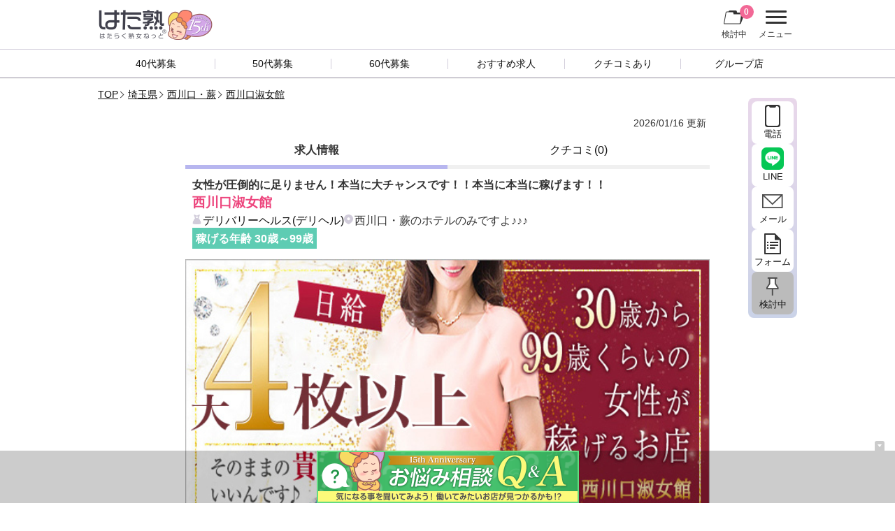

--- FILE ---
content_type: text/html
request_url: https://www.hata-j.net/s/?cd=617&fb=1
body_size: 76725
content:
<!DOCTYPE html>
<html lang="ja">
<head>
<meta charset="UTF-8">
<meta name="viewport" content="width=device-width, initial-scale=1.0, minimum-scale=1.0, maximum-scale=1.0, user-scalable=0">
<meta name="twitter:card" content="summary_large_image">
<meta name="twitter:site" content="@hata_j_net">
<meta property="og:url" content="https://www.hata-j.net/617/">
<meta property="og:title" content="西川口淑女館[西川口・蕨]&nbsp;30歳～99歳採用の風俗求人｜はたらく熟女ねっと">
<meta property="og:description" content="30歳～99歳大歓迎！西川口・蕨のデリバリーヘルス(デリヘル)「西川口淑女館」の求人ページです。西川口・蕨で風俗求人をお探しの30歳～99歳は必見！40代からの採用情報が集まる風俗求人サイト［はたらく熟女ねっと］">
<meta property="og:image" content="https://www.hata-j.net/s/img/617-s-1671267370.jpg">
<meta name="format-detection" content="telephone=no">
<meta name="referrer" content="unsafe-url">
<meta name="keywords" content="40代,風俗,求人,西川口淑女館">
<meta name="description" content="30歳～99歳大歓迎！西川口・蕨のデリバリーヘルス(デリヘル)「西川口淑女館」の求人ページです。西川口・蕨で風俗求人をお探しの30歳～99歳は必見！40代からの採用情報が集まる風俗求人サイト［はたらく熟女ねっと］">
<title>西川口淑女館[西川口・蕨]&nbsp;30歳～99歳採用の風俗求人｜はたらく熟女ねっと</title>
<link rel="canonical" href="https://www.hata-j.net/617/">
<link rel="apple-touch-icon-precomposed" href="/img/webclip/iphone.png?d=230616">
<link rel="apple-touch-icon-precomposed" href="/img/webclip/android.png?d=230616">
<link rel="stylesheet" href="/css/common.css?ver=20260108154940" type="text/css">
<link rel="stylesheet" href="/css/main.css?ver=20260108154940" type="text/css">
<link rel="stylesheet" href="/css/media.css?ver=20251219160949" type="text/css">
<link rel="preload" href="/js/dist/remodal.css" type="text/css" as="style" onload="this.onload=null;this.rel='stylesheet'">
<link rel="preload" href="/js/dist/remodal-default-theme.css" type="text/css" as="style" onload="this.onload=null;this.rel='stylesheet'">
<link rel="preload" href="/js/dist/css/swiper.min.css" type="text/css" as="style" onload="this.onload=null;this.rel='stylesheet'">
</head>
<body>
<div id="wrapper">
<script>
	document.addEventListener('DOMContentLoaded', function() {
		const banner = document.getElementById('jacksp');
		const button = document.getElementById('jackhide');
		// ▼ 1. Cookie をチェックして既に非表示なら隠す
		if (!document.cookie.includes('jack_hide=1')) {
			banner.classList.remove('hidden');
		} else {
			banner.classList.add('hidden');
		}
		// ▼ 2. #jacksp 内の aタグクリック時はバナーの切り替え処理を止める
		banner.querySelectorAll('a').forEach(function(a) {
			a.addEventListener('click', function(e) {
				e.stopPropagation();
			});
		});
		// ▼ 3. バナークリックで hidden を切り替え ＆ Cookie 更新
		banner.addEventListener('click', function() {
			banner.classList.toggle('hidden');
			if (banner.classList.contains('hidden')) {
				document.cookie = "jack_hide=1; path=/; max-age=" + (60 * 60 * 24 * 7);
			} else {
				document.cookie = "jack_hide=; path=/; max-age=0";
			}
		});
	});
</script><div id="jacksp" class="hidden"><span id="jackhide"></span><a href="/anv/consult/"><img src="/img/anv/jack/qa_jack.png" alt="お悩み相談Q&A[気になる事を聞いてみよう！働いてみたいお店が見つかるかも!?]"></a></div><header id="cp">
	<div id="hdInner">
		<h1><a href="/"><img src="/img/common/logo.png" width="100" height="42" alt="はた熟 -はたらく熟女ねっと-"></a></h1>
		<ul>
			<li id="nvBtn"><a class="tNav" href="#drawer">メニュー<span>btn</span></a></li>
			<li id="nvCsd"><a href="/list/">検討中<span class="addCount">0</span></a></li>
		</ul>
	</div>
	<div id="hdSubmenu">
		<ul>
			<li><a href="/select_age.php?age=40">40代募集</a></li>
			<li><a href="/select_age.php?age=50">50代募集</a></li>
			<li><a href="/select_age.php?age=60">60代募集</a></li>
			<li><a href="/female/fem_rec.php">おすすめ求人</a></li>
			<li><a href="/female/?rvpost=1">クチコミあり</a></li>
			<li><a href="/group/">グループ店</a></li>
		</ul>
	</div>
</header>
<section id="shopdetail">
<ol class="breadcrumb"><li><a href="/">TOP</a></li><li><a href='/female/?prf=11'>埼玉県</a></li><li><a href='/female/?prf=1102'>西川口・蕨</a></li><li><a href='/617/'>西川口淑女館</a></li></ol><div id="innerbox">
	<div id="hdcaps">
						<p>2026/01/16 更新</p>
	</div>
	<ul id="detTabs">
		<li><div>求人情報</div></li>
		<li><a href="/617/review/">クチコミ(0)</a></li>
	</ul>
	<div id="hdinfo">
		<p id="catchcopy">女性が圧倒的に足りません！本当に大チャンスです！！本当に本当に稼げます！！</p>		<h2>西川口淑女館</h2>
		<div id="hdbasics">
			<p class="category"><a href="/female/?type_cd=10">デリバリーヘルス(デリヘル)</a></p>			<p class="location">西川口・蕨のホテルのみですよ♪♪♪<span class="dis"><a href="/female/?prf=1102">西川口・蕨</a></span></p><div class="annex_tp"></div>		</div>
		<div class="offerAge">稼げる年齢 <span>30</span>歳～<span>99</span>歳</div>
	</div>
	<p class="recimg">	<picture>
		<source media="(min-width: 960px)" srcset="/s/img/617-p-1671267292.jpg">
		<img class="lazy" src="/s/img/617-s-1671267370.jpg" width="750" height="400" alt="西川口淑女館">
	</picture></p>


	<div class="plr10"><h4>当店のイチオシポイント</h4></div>
	<div id="thumbs">
		<ul class="swiper-wrapper">
			<li class="swiper-slide thumb">
				<img src="../s/img/617-0-1461909243.jpg" alt="講習などありません！" width="700" height="534">
				<span>講習などありません！</span>
			</li>
			<li class="swiper-slide thumb">
				<img src="../s/img/617-1-1461909243.jpg" alt="割引イベントによる女性負担は一切無し！" width="700" height="534">
				<span>割引イベントによる女性負担は一切無し！</span>
			</li>
			<li class="swiper-slide thumb">
				<img src="../s/img/617-2-1461909243.jpg" alt="ノルマや罰金は一切なしで無理なくお仕事できます♪" width="700" height="534">
				<span>ノルマや罰金は一切なしで無理なくお仕事できます♪</span>
			</li>
		</ul>
		<ul id="swpPages">
			<li class="slidePrev">前へ</li>
			<li class="slideNext">次へ</li>
		</ul>
	</div>




	<div class="sbox">
		<div id="detComment">
			<h4>あなたへの募集コメント</h4>
					<div id="readfirst">当店求人ページへようこそ！！<br>
<br>
初めまして！西川口淑女館と申します。<br>
<br>
只今女性が足りなくて大変困っております・・<br>
<br>
数多く存在する風俗店の中から当店を選んで頂いた女性にはしっかり稼いで欲<div>しい！そんな強い思いから、有料掲載を随時追加させて頂いております！<br>
<br>
正直なところ、当店は大手さんに比べると出勤人数が圧倒的に少ないです。<br>
<br>
本当に、本当に心の底から女性が足りません・・<br>
<br>
そして本当に、本当に稼ぐ事ができます！！<br>
<br>
今すぐ３０名の在籍・出勤が増えても対応できる集客力が当店には有ります！<br>
<br>
埼玉県随一の集客力を誇る当店で夢への第１歩を踏み出してみませんか！？<br>
<br>
皆様よりのお問い合わせ、心よりお待ちしております♪<br>
<br>
西川口エリアNO1の集客力！西川口エリアNO1の良質会員様で他店を圧倒します！<br>
<br>
お気軽にお電話ください(≧▽≦)<br>
<br>
皆様よりのご応募、心よりお待ちしておりますm(__)m</div></div>
		<div id="readmore"><span class="morearrow">もっと見る</span></div>		</div>

		<h4>見てみてポイント</h4>
		<ul class="powerpush">
			<li>ぽっちゃりOK</li>
			<li>妊娠線・手術跡OK</li>
			<li>小さい胸歓迎</li>
			<li>40代大活躍</li>
			<li>50代大活躍</li>
			<li>かけもちOK</li>
			<li>未経験OK</li>
			<li>グループ店</li>
		</ul>

		<ul id="miTabs">
			<li id="tabTRT"><a href="#detTrt" class="scr">待遇</a></li>
			<li id="tabREC"><a href="#detRec" class="scr">募集内容</a></li>
			<li id="tabSTF"><a href="#detStf" class="scr">スタッフ</a></li>			<li id="tabINF"><a href="#detInf" class="scr">店舗情報</a></li>
		</ul>

		<div id="detTrt">
			<h4>待遇</h4>
			<ul class="powerpush">
				<li class="dis">夜出勤高待遇</li>
				<li>体験入店制度あり</li>
				<li>日払い可</li>
				<li class="dis">日給保証あり</li>
				<li>罰金・ノルマなし</li>
				<li class="dis">寮あり</li>
				<li class="dis">交通費支給</li>
				<li>面接交通費支給</li>
				<li class="dis">送迎あり</li>
				<li class="dis">個室待機</li>
				<li>アリバイ対策</li>
				<li>主婦OK</li>
				<li class="dis">性病検査あり</li>
				<li>Wi-Fi完備</li>
				<li>即日体験入店可</li>
				<li class="dis">長期歓迎</li>
				<li class="dis">短期歓迎</li>
				<li>圧倒的に稼げる環境です！</li>
				<li>割引き時の女性負担無し！</li>
				<li>女性を尊重する経営方針♪</li>
				<li>豪華＆清潔な待機室です♪</li>
			</ul>
		</div>

		<div id="detRec">
			<h4>募集内容</h4>
			<dl class="reclist">
				<dt class="sub_hd">職種</dt><dd>派遣コンパニオンさん。</dd>
				<dt class="sub_hd">資格</dt><dd>30歳～99歳位までOK 未経験大歓迎！！</dd>
				<dt class="sub_hd">勤務地(交通)</dt><dd>西川口・蕨のホテルのみですよ♪♪♪</dd>
				<dt class="sub_hd">派遣地域</dt><dd>西川口発、主に西川口～蕨ですよ(^^)/</dd>
				<dt class="sub_hd">勤務日</dt><dd>完全自由出勤♪貴方の都合に合わせて働けます。</dd>
				<dt class="sub_hd">勤務時間</dt><dd>9：00～23:30の間で２h～OKです♪♪</dd>
				<dt class="sub_hd">給与</dt><dd>日給35,000円以上可/金額UP有り♪♪</dd>
			</dl>
		</div>


		<div id="detStf">
			<h4>スタッフ</h4>
			<div id="stfWrap">
				<p><img src="/s/img/staff/617-1679623690.jpg" alt="坪田" width="150" height="199"></p>
				<div id="stfinfo">
					<ul>
						<li><dl class="reclist"><dt class="sub_hd">名前</dt><dd>坪田</dd></dl></li>
						<li><dl class="reclist"><dt class="sub_hd">年齢</dt><dd>54</dd></dl></li>
						<li><dl class="reclist"><dt class="sub_hd">役職</dt><dd>エリアマネージャー</dd></dl></li>
						<li><dl class="reclist"><dt class="sub_hd">趣味・好きなこと</dt><dd>オムライス♪サイクリング♪しょうが焼き♪</dd></dl></li>
					</ul>
					<div id="stfComment">【本当に本当に女性がたりません！！】<br />
<br />
当店は只今、キャストさんが本当に足りていません！！<br />
<br />
電話は鳴ってるのに案内出来ない事がしばしば。。。<br />
<br />
稼がせる自信が当店にはございます！！広告もたくさん出しております！！<br />
是非お問い合わせください。<br />
<br />
必ず稼がせます！！！</div>
				</div>
			</div>
			<p class="linkbtn mtb10"><a href="https://twitter.com/@shukujo2013" target="_blank" class="ext">このお店のX(旧Twitter)を見る</a></p>
		</div>

		<div id="detInf">
			<h4>店舗情報</h4>
			<dl class="reclist">
				<dt class="sub_hd">店舗</dt><dd>西川口淑女館</dd>
				<dt class="sub_hd">営業HP</dt><dd><a class="ga_Eigyo" href="http://shukujo2013.com">http://shukujo2013.com</a></dd>
				<dt class="sub_hd forsp">求人HP（スマホ）</dt><dd class="forsp"><a class="ga_Qzin" href="http://shukujo2013.com/s/recruit">http://shukujo2013.com/s/recruit</a></dd>
				<dt class="sub_hd forpc">求人HP（PC）</dt><dd class="forpc"><a class="ga_Qzin" href="http://shukujo2013.com/recruit">http://shukujo2013.com/recruit</a></dd>
				<dt class="sub_hd">住所</dt><dd>埼玉県川口市西川口1丁目</dd>
			</dl>
		</div>

		<div id="detContact">
			<p>「はたらく熟女ねっとをみました」<br>とお伝えいただくとスムーズです</p>
			<ul>
				<li id="detTel"><a id="toTel" class="toPost" href="/inc/inc_post.php?cd=617&amp;id=tel" rel="nofollow"><div><p>電話で応募する</p><span>[受付時間]24時間受付</span></div></a></li>
				<li id="detLine"><a id="toLine" class="toPost" href="/inc/inc_post.php?cd=617&amp;id=line" rel="nofollow"><div><p>LINEで応募する</p></div></a></li>
				<li id="detMail"><a id="toMailto" class="toPost" href="/inc/inc_post.php?cd=617&amp;id=mail" rel="nofollow"><div><p>メールで応募する</p></div></a></li>
			</ul>
		</div>
	</div>

	<div class="mb30">
		<p id="toggleForm" class="acd">応募･問合せフォーム</p>
		<div id="applyTgt" class="sbox acdCont">
			<div id="inqformBox">
<form method="post" action="/s/apply/" name="form1">
<dl id="contactForm">
	<dt class="sub_hd">送信内容<span class="required">必須</span></dt>
	<dd>
		<ul class="det_formlist">
			<li><label><input type="checkbox" name="i_title[0]" value="応募する"><span class="cb">応募する</span></label></li>
			<li><label><input type="checkbox" name="i_title[1]" value="お仕事について"><span class="cb">お仕事について</span></label></li>
			<li><label><input type="checkbox" name="i_title[2]" value="採用基準について"><span class="cb">採用基準について</span></label></li>
			<li><label><input type="checkbox" name="i_title[3]" value="給料・待遇について"><span class="cb">給料・待遇について</span></label></li>
			<li><label><input type="checkbox" name="i_title[4]" value="出勤日・勤務時間について"><span class="cb">出勤日・勤務時間について</span></label></li>
			<li><label><input type="checkbox" name="i_title[5]" value="その他"><span class="cb">その他</span></label></li>
		</ul>
	</dd>
	<dt class="sub_hd">お名前<span class="required">必須</span></dt>
	<dd><input name="i_name" type="text" size="35" value="" placeholder="※匿名可"><p>全角15文字以内</p></dd>
	<dt class="sub_hd">年齢<span class="required">必須</span></dt>
	<dd class="introOld"><input name="i_age" type="text" size="35" value="" id="ageBox">&nbsp;歳</dd>
	<dt class="sub_hd">メールアドレス<span class="required">必須</span></dt>
	<dd>
		<input name="i_email" type="text" size="35" value="">
		<div id="setting">
			<p class="capshead">携帯キャリアのメールアドレスをご指定の場合、事前に受信設定をご確認ください。</p>
			<span id="offMail">[ info@hata-j.net ][ info.shukujo.kan@gmail.com ]</span>
			<p>からのメールを受信できるように、メールアドレスまたはドメインの追加設定をお願いいたします。</p>
			<p>メール指定受信やドメイン指定受信の方法につきましては、各通信会社のホームページをご確認いただき、お問合せ者様にて設定いただきますようお願いいたします。</p>
			<ul class="linkbtn">
				<li><a href="https://www.docomo.ne.jp/info/spam_mail/spmode/domain/index.html" target="_blank">docomoを<br>ご利用の方は<br>こちらから。</a></li>
				<li><a href="https://www.au.com/support/service/mobile/trouble/mail/email/filter/detail/domain/" target="_blank">auを<br>ご利用の方は<br>こちらから。</a></li>
				<li><a href="https://www.softbank.jp/mobile/support/mail/antispam/mms/whiteblack/" target="_blank">Softbankを<br>ご利用の方は<br>こちらから。</a></li>
			</ul>
		</div>
	</dd>
	<dt class="sub_hd">電話番号</dt>
	<dd>
		<input name="i_tel" type="text" value="" size="35" placeholder="電話で連絡ご希望の場合のみ入力" class="mb15">
		<label for="i_kibo_time">▼連絡希望の時間帯</label>
		<input name="i_kibo_time" type="text" value="" size="35">
	</dd>
	<dt class="sub_hd">お住まい</dt>
	<dd>
		<input name="i_address1" type="text" value="" size="35">
		<p>(市、区名、最寄り駅など)</p>
	</dd>
	<dt class="sub_hd">風俗のご経験<span class="required">必須</span></dt>
	<dd>
		<ul class="det_formlist">
			<li><label><input name="i_experience" type="radio" value="未経験" checked /><span class="rb">未経験</span></label></li>
			<li><label><input name="i_experience" type="radio" value="あり" /><span class="rb">あり</span></label></li>
		</ul>
	</dd>
	<dt class="sub_hd">ご用件<span class="required">必須</span></dt>
	<dd>
		<label for="i_comment" class="attention">絵文字は使用できません</label>
		<textarea name="i_comment" rows="5" cols="55" placeholder="「はたらく熟女ねっと」の求人募集より応募いたしました。是非一度、面接の機会をいただければと思います。よろしくお願いいたします。">「はたらく熟女ねっと」の求人募集より応募いたしました。
是非一度、面接の機会をいただければと思います。
よろしくお願いいたします。</textarea>
	</dd>
	<dt class="sub_hd">連絡方法<span class="required">必須</span></dt>
	<dd>
		<ul class="det_formlist">
			<li><label><input name="i_res" type="radio" value="メール希望" checked><div class="rb">メール希望<span class="txtGry">(お店と直接メールでやりとりします)</span></div></label></li>
			<li><label><input name="i_res" type="radio" value="電話希望"><div class="rb">電話希望<span class="txtGry">(お店と電話でやりとりします)</span></div></label></li>
		</ul>
	</dd>
</dl>
<p class="submitBtn">
	<input type="hidden" name="mode" value="c">
	<input type="hidden" name="apply_cd" value="617">
	<input id="selectedBtn" type="hidden" name="" value="anystring">
	<button type="submit" name="submit" value="確認画面へ">確認画面へ</button>
</p>
</form>
</div>		</div>
	</div>

	<div id="detGroup">
		<div class="sbox">
			<h4>遊・YOUグループ</h4>
			<div id="dginfoWrap">
				<div class="recimg"><img src="/s/img/group/1740625335.jpg" width="700" height="700" alt="遊・YOUグループ"></div>
				<div id="dgInfo">
					<div>【60代まで急募】100%採用保証！グループ店だから安心して安定収入！<br />
複数店舗を運営してきた実績とノウハウで、あなたのライフスタイルを全力サポートいたします♪ごく普通の人妻・熟女さんを募集しています。<br />
初心者の方、大歓迎です！！徹底したアリバイ対策や衛生管理などのお仕事面はもちろん、マンション寮や託児所費用補助など快適なライフスタイルを応援します！<br />
退店時に「当グループで働いてよかった。」そう思えるお店作りをスタッフ一同目指しております。<br />
お店のこと・お仕事内容・お給料など聞いてみたい事などございましたら些細な事でもかまいません、お気軽にお尋ね下さいませ。 ご連絡お待ちしてますね(^^)</div>
					<p class="more"><a href="/group/10/">グループページはこちら</a></p>
				</div>
			</div>
		</div>

		<div id="detGroupLists" class="noSwipe">
			<h5>グループ店でも求人募集</h5>
			<div id="detGroupSwiper" class="swp_shops">
				<ul class="swiper-wrapper">
					<li class="swiper-slide chk_link detGroupList">
						<dl>
							<dt><a href="/933/" class="link_target">	<picture>
		<source media="(min-width: 960px)" srcset="/s/img/933-p-1744941622.jpg">
		<img class="lazy" src="/s/img/933-s-1665204826.jpg" width="750" height="400" alt="誘惑マル秘ミセス">
	</picture></a></dt>
							<dd class="historyShop"><a href="/933/">誘惑マル秘ミセス</a></dd>
							<dd>
								<span class="location"><a href="/female/?prf=1310">大塚</a></span>
								<span class="category"><a href="/female/?type_cd=10">デリバリーヘルス(デリヘル)</a></span>
							</dd>
						</dl>
					</li>
					<li class="swiper-slide chk_link detGroupList">
						<dl>
							<dt><a href="/3427/" class="link_target">	<picture>
		<source media="(min-width: 960px)" srcset="/s/img/3427-p-1750743873.jpg">
		<img class="lazy" src="/s/img/3427-s-1750745194.jpg" width="750" height="400" alt="熟女デリヘル秘宝館Z">
	</picture></a></dt>
							<dd class="historyShop"><a href="/3427/">熟女デリヘル秘宝館Z</a></dd>
							<dd>
								<span class="location"><a href="/female/?prf=1303">鶯谷</a></span>
								<span class="category"><a href="/female/?type_cd=10">デリバリーヘルス(デリヘル)</a></span>
							</dd>
						</dl>
					</li>
				</ul>
			</div>
			<div class="swiper-pagination"></div>
			<ul id="swpGroupPages">
				<li class="swpGroupPrev"></li>
				<li class="swpGroupNext"></li>
			</ul>
		</div>
	</div>
	<dl id="detSNS">
		<dt>このページをシェアする</dt>
		<dd>
			<ul class="flx">
				<li id="shareX"><a href="https://twitter.com/intent/tweet?text=%E8%A5%BF%E5%B7%9D%E5%8F%A3%E6%B7%91%E5%A5%B3%E9%A4%A8%5B%E8%A5%BF%E5%B7%9D%E5%8F%A3%E3%83%BB%E8%95%A8%5D%26nbsp%3B30%E6%AD%B3%EF%BD%9E99%E6%AD%B3%E6%8E%A1%E7%94%A8%E3%81%AE%E9%A2%A8%E4%BF%97%E6%B1%82%E4%BA%BA%EF%BD%9C%E3%81%AF%E3%81%9F%E3%82%89%E3%81%8F%E7%86%9F%E5%A5%B3%E3%81%AD%E3%81%A3%E3%81%A8&url=https%3A%2F%2Fwww.hata-j.net%2Fs%2F%3Fcd%3D617%26fb%3D1&hashtags=" target="_blank">X</a></li>
				<li id="shareFB"><a href="https://www.facebook.com/sharer/sharer.php?u=https%3A%2F%2Fwww.hata-j.net%2Fs%2F%3Fcd%3D617%26fb%3D1" target="_blank">facebook</a></li>
				<li id="shareLINE"><a href="https://social-plugins.line.me/lineit/share?url=https%3A%2F%2Fwww.hata-j.net%2Fs%2F%3Fcd%3D617%26fb%3D1" target="_blank">LINE</a></li>
			</ul>
		</dd>
	</dl>
</div>
<ol class="breadcrumb"><li><a href="/">TOP</a></li><li><a href='/female/?prf=11'>埼玉県</a></li><li><a href='/female/?prf=1102'>西川口・蕨</a></li><li><a href='/617/'>西川口淑女館</a></li></ol><div id="flm-placeholder"></div>
<div id="flm-wrapper">
	<div id="flm">
		<ul id="detfunc">
			<li id="fltTEL"><a id="ft_toTel" class="toPost" href="/inc/inc_post.php?cd=617&id=tel" rel="nofollow">電話</a></li>
				<li id="fltLINE"><a id="ft_toLine" class="toPost" href="/inc/inc_post.php?cd=617&id=line" rel="nofollow">LINE</a></li>
				<li id="fltMAIL"><a id="ft_toMail" class="toPost" href="/inc/inc_post.php?cd=617&id=mail" rel="nofollow">メール</a></li>
			<li id="fltFORM"><a href="#toggleForm" class="scr">フォーム</a></li>
				<li id="fltADD"><a href="#" id="id_addList22" onClick="return listObj.fn_add('617', '', this);" class="already">検討中</a></li>
			</ul>
	</div>
</div>

<div id="area_writing">
<div class="wSet">
	<p class="acd">この求人に関係する条件から求人情報を探す</p>
	<div class="acdCont">
		<dl>

		
<dt>年代</dt><dd><ul><li><a href="/female/?prfs[]=11&i_age_from_tos[]=40,49&ind=1">埼玉　40代</a><span>(80)</span></li>
<li><a href="/female/?prfs[]=11&i_age_from_tos[]=50,59&ind=1">埼玉　50代</a><span>(56)</span></li>
<li><a href="/female/?prfs[]=11&i_age_from_tos[]=60,69&ind=1">埼玉　60代</a><span>(24)</span></li>
<li><a href="/female/?prfs[]=1102&i_age_from_tos[]=40,49&ind=1">西川口・蕨　40代</a><span>(15)</span></li>
<li><a href="/female/?prfs[]=1102&i_age_from_tos[]=50,59&ind=1">西川口・蕨　50代</a><span>(12)</span></li>
<li><a href="/female/?prfs[]=1102&i_age_from_tos[]=60,69&ind=1">西川口・蕨　60代</a><span>(7)</span></li></ul></dd><dt>業種</dt><dd><ul><li><a href="/female/?prfs[]=11&types[]=10&ind=1">埼玉　デリバリーヘルス(デリヘル)</a><span>(63)</span></li>
<li><a href="/female/?prfs[]=11&types[]=20&ind=1">埼玉　ホテルヘルス(ホテヘル)</a><span>(3)</span></li>
<li><a href="/female/?prfs[]=11&types[]=30&ind=1">埼玉　待ち合わせヘルス</a><span>(6)</span></li>
<li><a href="/female/?prfs[]=11&types[]=40&ind=1">埼玉　店舗型ヘルス(ファッションヘルス)</a><span>(3)</span></li>
<li><a href="/female/?prfs[]=11&types[]=50&ind=1">埼玉　SM＆性感</a><span>(1)</span></li>
<li><a href="/female/?prfs[]=11&types[]=61&ind=1">埼玉　風俗エステ</a><span>(1)</span></li>
<li><a href="/female/?prfs[]=11&types[]=60&ind=1">埼玉　その他(サロン・ソープなど)</a><span>(3)</span></li>
<li><a href="/female/?prfs[]=1102&types[]=10&ind=1">西川口・蕨　デリバリーヘルス(デリヘル)</a><span>(9)</span></li>
<li><a href="/female/?prfs[]=1102&types[]=20&ind=1">西川口・蕨　ホテルヘルス(ホテヘル)</a><span>(1)</span></li>
<li><a href="/female/?prfs[]=1102&types[]=30&ind=1">西川口・蕨　待ち合わせヘルス</a><span>(1)</span></li>
<li><a href="/female/?prfs[]=1102&types[]=40&ind=1">西川口・蕨　店舗型ヘルス(ファッションヘルス)</a><span>(3)</span></li>
<li><a href="/female/?prfs[]=1102&types[]=60&ind=1">西川口・蕨　その他(サロン・ソープなど)</a><span>(1)</span></li></ul></dd><dt>こだわり条件</dt><dd><ul><li><a href="/female/?prfs[]=11&icons[0]=1&ind=1">埼玉　ぽっちゃりOK</a><span>(13)</span></li>
<li><a href="/female/?prfs[]=11&icons[1]=1&ind=1">埼玉　妊娠線・手術跡OK</a><span>(14)</span></li>
<li><a href="/female/?prfs[]=11&icons[2]=1&ind=1">埼玉　小さい胸歓迎</a><span>(14)</span></li>
<li><a href="/female/?prfs[]=11&icons[4]=1&ind=1">埼玉　40代大活躍</a><span>(14)</span></li>
<li><a href="/female/?prfs[]=11&icons[5]=1&ind=1">埼玉　50代大活躍</a><span>(13)</span></li>
<li><a href="/female/?prfs[]=11&icons[6]=1&ind=1">埼玉　かけもちOK</a><span>(13)</span></li>
<li><a href="/female/?prfs[]=11&icons[7]=1&ind=1">埼玉　未経験OK</a><span>(14)</span></li>
<li><a href="/female/?prfs[]=11&and_group=1&ind=1">埼玉　グループ店</a><span>(7)</span></li>
<li><a href="/female/?prfs[]=1102&icons[0]=1&ind=1">西川口・蕨　ぽっちゃりOK</a><span>(5)</span></li>
<li><a href="/female/?prfs[]=1102&icons[1]=1&ind=1">西川口・蕨　妊娠線・手術跡OK</a><span>(5)</span></li>
<li><a href="/female/?prfs[]=1102&icons[2]=1&ind=1">西川口・蕨　小さい胸歓迎</a><span>(5)</span></li>
<li><a href="/female/?prfs[]=1102&icons[4]=1&ind=1">西川口・蕨　40代大活躍</a><span>(5)</span></li>
<li><a href="/female/?prfs[]=1102&icons[5]=1&ind=1">西川口・蕨　50代大活躍</a><span>(5)</span></li>
<li><a href="/female/?prfs[]=1102&icons[6]=1&ind=1">西川口・蕨　かけもちOK</a><span>(5)</span></li>
<li><a href="/female/?prfs[]=1102&icons[7]=1&ind=1">西川口・蕨　未経験OK</a><span>(5)</span></li>
<li><a href="/female/?prfs[]=1102&and_group=1&ind=1">西川口・蕨　グループ店</a><span>(4)</span></li></ul></dd><dt>待遇</dt><dd><ul><li><a href="/female/?prfs[]=11&treats[0]=1&ind=1">埼玉　体験入店制度あり</a><span>(13)</span></li>
<li><a href="/female/?prfs[]=11&treats[1]=1&ind=1">埼玉　日払い可</a><span>(14)</span></li>
<li><a href="/female/?prfs[]=11&treats[4]=1&ind=1">埼玉　罰金・ノルマなし</a><span>(14)</span></li>
<li><a href="/female/?prfs[]=11&treats[19]=1&ind=1">埼玉　面接交通費支給</a><span>(10)</span></li>
<li><a href="/female/?prfs[]=11&treats[10]=1&ind=1">埼玉　アリバイ対策</a><span>(14)</span></li>
<li><a href="/female/?prfs[]=11&treats[12]=1&ind=1">埼玉　主婦OK</a><span>(14)</span></li>
<li><a href="/female/?prfs[]=11&treats[16]=1&ind=1">埼玉　Wi-Fi完備</a><span>(12)</span></li>
<li><a href="/female/?prfs[]=11&treats[18]=1&ind=1">埼玉　即日体験入店可</a><span>(13)</span></li>
<li><a href="/female/?prfs[]=11&and_rv=1&ind=1">埼玉　クチコミあり</a><span>(9)</span></li>
<li><a href="/female/?prfs[]=1102&treats[0]=1&ind=1">西川口・蕨　体験入店制度あり</a><span>(5)</span></li>
<li><a href="/female/?prfs[]=1102&treats[1]=1&ind=1">西川口・蕨　日払い可</a><span>(5)</span></li>
<li><a href="/female/?prfs[]=1102&treats[4]=1&ind=1">西川口・蕨　罰金・ノルマなし</a><span>(5)</span></li>
<li><a href="/female/?prfs[]=1102&treats[19]=1&ind=1">西川口・蕨　面接交通費支給</a><span>(4)</span></li>
<li><a href="/female/?prfs[]=1102&treats[10]=1&ind=1">西川口・蕨　アリバイ対策</a><span>(5)</span></li>
<li><a href="/female/?prfs[]=1102&treats[12]=1&ind=1">西川口・蕨　主婦OK</a><span>(5)</span></li>
<li><a href="/female/?prfs[]=1102&treats[16]=1&ind=1">西川口・蕨　Wi-Fi完備</a><span>(5)</span></li>
<li><a href="/female/?prfs[]=1102&treats[18]=1&ind=1">西川口・蕨　即日体験入店可</a><span>(5)</span></li>
<li><a href="/female/?prfs[]=1102&and_rv=1&ind=1">西川口・蕨　クチコミあり</a><span>(4)</span></li></ul></dd>		</dl>
	</div>
</div>
</div></section><footer>
	<div id="ftInner">
		<div id="ftMenus">
			<div id="ftPrfs">
				<p>エリアで求人検索</p>
				<ul><li><a href="/female/?prf=01">北海道(札幌・すすきの)</a></li><li><a href="/female/?prf=48">北海道(その他全道)</a></li></ul>				<ul><li><a href="/female/?prf=02">青森</a></li><li><a href="/female/?prf=03">岩手</a></li><li><a href="/female/?prf=04">宮城</a></li><li><a href="/female/?prf=05">秋田</a></li><li><a href="/female/?prf=06">山形</a></li><li><a href="/female/?prf=07">福島</a></li></ul>				<ul><li><a href="/female/?prf=09">栃木</a></li><li><a href="/female/?prf=08">茨城</a></li><li><a href="/female/?prf=10">群馬</a></li></ul>				<ul><li><a href="/female/?prf=13">東京</a></li><li><a href="/female/?prf=14">神奈川</a></li><li><a href="/female/?prf=12">千葉</a></li><li><a href="/female/?prf=11">埼玉</a></li></ul>				<ul><li><a href="/female/?prf=23">愛知</a></li><li><a href="/female/?prf=22">静岡</a></li><li><a href="/female/?prf=19">山梨</a></li><li><a href="/female/?prf=15">新潟</a></li><li><a href="/female/?prf=20">長野</a></li><li><a href="/female/?prf=16">富山</a></li><li><a href="/female/?prf=17">石川</a></li><li><a href="/female/?prf=18">福井</a></li><li><a href="/female/?prf=21">岐阜</a></li><li><a href="/female/?prf=24">三重</a></li></ul>				<ul><li><a href="/female/?prf=27">大阪</a></li><li><a href="/female/?prf=28">兵庫</a></li><li><a href="/female/?prf=26">京都</a></li><li><a href="/female/?prf=29">奈良</a></li><li><a href="/female/?prf=25">滋賀</a></li><li><a href="/female/?prf=30">和歌山</a></li></ul>				<ul><li><a href="/female/?prf=34">広島</a></li><li><a href="/female/?prf=35">山口</a></li><li><a href="/female/?prf=31">鳥取</a></li><li><a href="/female/?prf=32">島根</a></li><li><a href="/female/?prf=33">岡山</a></li></ul>				<ul><li><a href="/female/?prf=36">徳島</a></li><li><a href="/female/?prf=37">香川</a></li><li><a href="/female/?prf=38">愛媛</a></li><li><a href="/female/?prf=39">高知</a></li></ul>				<ul><li><a href="/female/?prf=40">福岡</a></li><li><a href="/female/?prf=41">佐賀</a></li><li><a href="/female/?prf=42">長崎</a></li><li><a href="/female/?prf=46">鹿児島</a></li><li><a href="/female/?prf=44">大分</a></li><li><a href="/female/?prf=45">宮崎</a></li><li><a href="/female/?prf=43">熊本</a></li><li><a href="/female/?prf=47">沖縄</a></li></ul>			</div>
			<div id="ftfunc">
				<ul>
					<li><a href="/">TOP</a></li>
					<li><a href="/terms.html">利用規約</a></li>
					<li><a href="/about.html">はた熟について</a></li>
					<li><a href="/use.html">サイトの使い方</a></li>
				</ul>
				<ul>
					<li>
						<a href="/introduction">広告募集</a>
						<ol id="ads">
							<li><a href="/introduction/paid_f.php">基本掲載</a></li>
							<li><a href="/introduction/free_f.php">無料求人掲載</a></li>
							<li><a href="/introduction_agent/">代理店登録</a></li>
						</ol>
					</li>
					<li><a href="/linkkit.html">リンクバナー</a></li>
				</ul>
				<ul>
					<li><a href="/ur.html">検討中リストについて</a></li>
					<li><a href="/inquiry/">お問合せ</a></li>
					<li><a href="/sitemap.html">サイトマップ</a></li>
					<li id="login"><a href="/s/input/login.php" target="_blank">店舗様ログイン</a></li>
				</ul>
			</div>
		</div>

		<div id="copyright">
			<p>40代・50代・60代採用の仕事が満載！<span>風俗求人情報サイト「はたらく熟女ねっと」</span></p>
			<small>Copyright&nbsp;（C）&nbsp;2025&nbsp;<a href="/">はたらく熟女ねっと</a>&nbsp;All&nbsp;Rights&nbsp;Reserved.</small>
		</div>
		<p id="pagetop"><a href="#wrapper" class="scr"><img src="/img/common/backtop.png" width="40" height="40" alt="TOP"></a></p>

	</div>
</footer>
<script>
let dbg_day = JSON.parse('null');
</script></div>
<nav id="drawer">
	<div id="drawerInner">
		<ul id="mainNav">
			<li><p id="navClose" class="tNav"><span>閉じる</span></p></li>
			<li class="arR"><a href="/">トップページ</a></li>
			<li>
				<span class="navSearch acd">お仕事検索</span>
				<ul class="drw_lv1 acdCont">
					<li>
						<p class="state acd">エリアから探す</p>
						<div class="drw_lv2 acdCont">
									<p class="state acd">北海道</p>
		<div class="drw_lv3 acdCont">			<p class="state arR"><a href="/female/?prf=01">北海道(札幌・すすきの)[77]</a></p>			<p class="state acd"><a href="/female/?prf=48" class="evn">北海道(その他全道)[78]</a></p>
			<ul class="drw_lv4 acdCont">				<li class="arR"><a href="/female/?prf=4801">函館[14]</a></li>				<li class="arR"><a href="/female/?prf=4802">釧路[8]</a></li>				<li class="arR"><a href="/female/?prf=4803">帯広[16]</a></li>				<li class="arR"><a href="/female/?prf=4804">旭川[15]</a></li>				<li class="arR"><a href="/female/?prf=4899">北海道・その他[25]</a></li>			</ul>		</div>									<p class="state acd">東北</p>
		<div class="drw_lv3 acdCont">			<p class="state acd"><a href="/female/?prf=02" class="evn">青森[30]</a></p>
			<ul class="drw_lv4 acdCont">				<li class="arR"><a href="/female/?prf=201">青森市[16]</a></li>				<li class="arR"><a href="/female/?prf=202">弘前[1]</a></li>				<li class="arR"><a href="/female/?prf=203">八戸[10]</a></li>				<li class="arR"><a href="/female/?prf=299">青森・その他[3]</a></li>			</ul>			<p class="state acd"><a href="/female/?prf=03" class="evn">岩手[22]</a></p>
			<ul class="drw_lv4 acdCont">				<li class="arR"><a href="/female/?prf=301">盛岡[13]</a></li>				<li class="arR"><a href="/female/?prf=302">北上[6]</a></li>				<li class="arR"><a href="/female/?prf=399">岩手・その他[3]</a></li>			</ul>			<p class="state acd"><a href="/female/?prf=04" class="evn">宮城[59]</a></p>
			<ul class="drw_lv4 acdCont">				<li class="arR"><a href="/female/?prf=401">仙台[39]</a></li>				<li class="arR"><a href="/female/?prf=402">石巻[6]</a></li>				<li class="arR"><a href="/female/?prf=403">大崎[2]</a></li>				<li class="arR"><a href="/female/?prf=499">宮城・その他[12]</a></li>			</ul>			<p class="state acd"><a href="/female/?prf=05" class="evn">秋田[19]</a></p>
			<ul class="drw_lv4 acdCont">				<li class="arR"><a href="/female/?prf=501">秋田市[10]</a></li>				<li class="arR"><a href="/female/?prf=502">横手[3]</a></li>				<li class="arR"><a href="/female/?prf=599">秋田・その他[6]</a></li>			</ul>			<p class="state acd"><a href="/female/?prf=06" class="evn">山形[19]</a></p>
			<ul class="drw_lv4 acdCont">				<li class="arR"><a href="/female/?prf=601">山形市[4]</a></li>				<li class="arR"><a href="/female/?prf=602">米沢[2]</a></li>				<li class="arR"><a href="/female/?prf=603">庄内[4]</a></li>				<li class="arR"><a href="/female/?prf=699">山形・その他[9]</a></li>			</ul>			<p class="state acd"><a href="/female/?prf=07" class="evn">福島[35]</a></p>
			<ul class="drw_lv4 acdCont">				<li class="arR"><a href="/female/?prf=701">郡山[16]</a></li>				<li class="arR"><a href="/female/?prf=702">福島市[7]</a></li>				<li class="arR"><a href="/female/?prf=703">会津若松[4]</a></li>				<li class="arR"><a href="/female/?prf=704">いわき[3]</a></li>				<li class="arR"><a href="/female/?prf=799">福島・その他[5]</a></li>			</ul>		</div>									<p class="state acd">北関東</p>
		<div class="drw_lv3 acdCont">			<p class="state acd"><a href="/female/?prf=09" class="evn">栃木[33]</a></p>
			<ul class="drw_lv4 acdCont">				<li class="arR"><a href="/female/?prf=901">宇都宮[19]</a></li>				<li class="arR"><a href="/female/?prf=902">小山[7]</a></li>				<li class="arR"><a href="/female/?prf=903">那須塩原[5]</a></li>				<li class="arR"><a href="/female/?prf=904">足利[0]</a></li>				<li class="arR"><a href="/female/?prf=999">栃木・その他[2]</a></li>			</ul>			<p class="state acd"><a href="/female/?prf=08" class="evn">茨城[24]</a></p>
			<ul class="drw_lv4 acdCont">				<li class="arR"><a href="/female/?prf=801">土浦[9]</a></li>				<li class="arR"><a href="/female/?prf=802">水戸[4]</a></li>				<li class="arR"><a href="/female/?prf=803">つくば[3]</a></li>				<li class="arR"><a href="/female/?prf=804">取手[2]</a></li>				<li class="arR"><a href="/female/?prf=805">古河[2]</a></li>				<li class="arR"><a href="/female/?prf=899">茨城・その他[4]</a></li>			</ul>			<p class="state acd"><a href="/female/?prf=10" class="evn">群馬[24]</a></p>
			<ul class="drw_lv4 acdCont">				<li class="arR"><a href="/female/?prf=1001">高崎[7]</a></li>				<li class="arR"><a href="/female/?prf=1002">伊勢崎[6]</a></li>				<li class="arR"><a href="/female/?prf=1003">太田[7]</a></li>				<li class="arR"><a href="/female/?prf=1004">前橋[1]</a></li>				<li class="arR"><a href="/female/?prf=1099">群馬・その他[2]</a></li>			</ul>		</div>									<p class="state acd">関東</p>
		<div class="drw_lv3 acdCont">			<p class="state acd"><a href="/female/?prf=13" class="evn">東京[394]</a></p>
			<ul class="drw_lv4 acdCont">				<li class="arR"><a href="/female/?prf=1301">新宿[21]</a></li>				<li class="arR"><a href="/female/?prf=1309">新大久保[12]</a></li>				<li class="arR"><a href="/female/?prf=1302">池袋[43]</a></li>				<li class="arR"><a href="/female/?prf=1310">大塚[21]</a></li>				<li class="arR"><a href="/female/?prf=1303">鶯谷[47]</a></li>				<li class="arR"><a href="/female/?prf=1311">上野[15]</a></li>				<li class="arR"><a href="/female/?prf=1304">渋谷[22]</a></li>				<li class="arR"><a href="/female/?prf=1312">恵比寿[9]</a></li>				<li class="arR"><a href="/female/?prf=1305">五反田[34]</a></li>				<li class="arR"><a href="/female/?prf=1313">品川[15]</a></li>				<li class="arR"><a href="/female/?prf=1306">新橋[11]</a></li>				<li class="arR"><a href="/female/?prf=1314">錦糸町[22]</a></li>				<li class="arR"><a href="/female/?prf=1307">吉原[17]</a></li>				<li class="arR"><a href="/female/?prf=1320">蒲田[9]</a></li>				<li class="arR"><a href="/female/?prf=1315">巣鴨・赤羽[9]</a></li>				<li class="arR"><a href="/female/?prf=1316">日暮里・西日暮里[9]</a></li>				<li class="arR"><a href="/female/?prf=1317">小岩・葛西[11]</a></li>				<li class="arR"><a href="/female/?prf=1318">町田[18]</a></li>				<li class="arR"><a href="/female/?prf=1319">立川・八王子[23]</a></li>				<li class="arR"><a href="/female/?prf=1321">吉祥寺[4]</a></li>				<li class="arR"><a href="/female/?prf=1308">東京・その他[22]</a></li>			</ul>			<p class="state acd"><a href="/female/?prf=14" class="evn">神奈川[149]</a></p>
			<ul class="drw_lv4 acdCont">				<li class="arR"><a href="/female/?prf=1401">横浜[30]</a></li>				<li class="arR"><a href="/female/?prf=1402">関内・曙町[43]</a></li>				<li class="arR"><a href="/female/?prf=1403">川崎[25]</a></li>				<li class="arR"><a href="/female/?prf=1404">平塚・藤沢[13]</a></li>				<li class="arR"><a href="/female/?prf=1405">厚木[21]</a></li>				<li class="arR"><a href="/female/?prf=1406">大和・相模原[10]</a></li>				<li class="arR"><a href="/female/?prf=1499">神奈川・その他[7]</a></li>			</ul>			<p class="state acd"><a href="/female/?prf=12" class="evn">千葉[71]</a></p>
			<ul class="drw_lv4 acdCont">				<li class="arR"><a href="/female/?prf=1201">船橋・西船橋[18]</a></li>				<li class="arR"><a href="/female/?prf=1202">松戸[17]</a></li>				<li class="arR"><a href="/female/?prf=1203">千葉・栄町[16]</a></li>				<li class="arR"><a href="/female/?prf=1204">柏[10]</a></li>				<li class="arR"><a href="/female/?prf=1299">千葉・その他[10]</a></li>			</ul>			<p class="state acd"><a href="/female/?prf=11" class="evn">埼玉[80]</a></p>
			<ul class="drw_lv4 acdCont">				<li class="arR"><a href="/female/?prf=1101">さいたま・大宮[22]</a></li>				<li class="arR"><a href="/female/?prf=1102">西川口・蕨[15]</a></li>				<li class="arR"><a href="/female/?prf=1103">越谷・春日部[12]</a></li>				<li class="arR"><a href="/female/?prf=1104">所沢・川越[15]</a></li>				<li class="arR"><a href="/female/?prf=1199">埼玉・その他[16]</a></li>			</ul>		</div>									<p class="state acd">中部</p>
		<div class="drw_lv3 acdCont">			<p class="state acd"><a href="/female/?prf=23" class="evn">愛知[110]</a></p>
			<ul class="drw_lv4 acdCont">				<li class="arR"><a href="/female/?prf=2301">名古屋[34]</a></li>				<li class="arR"><a href="/female/?prf=2302">栄・錦[14]</a></li>				<li class="arR"><a href="/female/?prf=2303">新栄・東新町[11]</a></li>				<li class="arR"><a href="/female/?prf=2304">池下・今池[9]</a></li>				<li class="arR"><a href="/female/?prf=2399">愛知・その他[42]</a></li>			</ul>			<p class="state acd"><a href="/female/?prf=22" class="evn">静岡[72]</a></p>
			<ul class="drw_lv4 acdCont">				<li class="arR"><a href="/female/?prf=2201">静岡市[24]</a></li>				<li class="arR"><a href="/female/?prf=2202">浜松[19]</a></li>				<li class="arR"><a href="/female/?prf=2203">沼津[18]</a></li>				<li class="arR"><a href="/female/?prf=2299">静岡・その他[11]</a></li>			</ul>			<p class="state acd"><a href="/female/?prf=19" class="evn">山梨[20]</a></p>
			<ul class="drw_lv4 acdCont">				<li class="arR"><a href="/female/?prf=1901">甲府[19]</a></li>				<li class="arR"><a href="/female/?prf=1902">富士吉田[0]</a></li>				<li class="arR"><a href="/female/?prf=1999">山梨・その他[1]</a></li>			</ul>			<p class="state acd"><a href="/female/?prf=15" class="evn">新潟[22]</a></p>
			<ul class="drw_lv4 acdCont">				<li class="arR"><a href="/female/?prf=1501">新潟市[10]</a></li>				<li class="arR"><a href="/female/?prf=1502">三条[2]</a></li>				<li class="arR"><a href="/female/?prf=1503">上越[3]</a></li>				<li class="arR"><a href="/female/?prf=1599">新潟・その他[7]</a></li>			</ul>			<p class="state acd"><a href="/female/?prf=20" class="evn">長野[16]</a></p>
			<ul class="drw_lv4 acdCont">				<li class="arR"><a href="/female/?prf=2001">長野市[4]</a></li>				<li class="arR"><a href="/female/?prf=2002">上田[5]</a></li>				<li class="arR"><a href="/female/?prf=2003">松本[3]</a></li>				<li class="arR"><a href="/female/?prf=2099">長野・その他[4]</a></li>			</ul>			<p class="state acd"><a href="/female/?prf=16" class="evn">富山[15]</a></p>
			<ul class="drw_lv4 acdCont">				<li class="arR"><a href="/female/?prf=1601">富山市[13]</a></li>				<li class="arR"><a href="/female/?prf=1602">高岡[1]</a></li>				<li class="arR"><a href="/female/?prf=1699">富山・その他[1]</a></li>			</ul>			<p class="state acd"><a href="/female/?prf=17" class="evn">石川[19]</a></p>
			<ul class="drw_lv4 acdCont">				<li class="arR"><a href="/female/?prf=1701">金沢[14]</a></li>				<li class="arR"><a href="/female/?prf=1702">加賀[1]</a></li>				<li class="arR"><a href="/female/?prf=1799">石川・その他[4]</a></li>			</ul>			<p class="state acd"><a href="/female/?prf=18" class="evn">福井[12]</a></p>
			<ul class="drw_lv4 acdCont">				<li class="arR"><a href="/female/?prf=1801">福井市・鯖江[12]</a></li>				<li class="arR"><a href="/female/?prf=1802">敦賀[0]</a></li>				<li class="arR"><a href="/female/?prf=1899">福井・その他[0]</a></li>			</ul>			<p class="state acd"><a href="/female/?prf=21" class="evn">岐阜[28]</a></p>
			<ul class="drw_lv4 acdCont">				<li class="arR"><a href="/female/?prf=2101">岐阜市[16]</a></li>				<li class="arR"><a href="/female/?prf=2102">多治見[1]</a></li>				<li class="arR"><a href="/female/?prf=2103">大垣[4]</a></li>				<li class="arR"><a href="/female/?prf=2199">岐阜・その他[7]</a></li>			</ul>			<p class="state acd"><a href="/female/?prf=24" class="evn">三重[18]</a></p>
			<ul class="drw_lv4 acdCont">				<li class="arR"><a href="/female/?prf=2401">四日市・鈴鹿[6]</a></li>				<li class="arR"><a href="/female/?prf=2402">津[3]</a></li>				<li class="arR"><a href="/female/?prf=2499">三重・その他[9]</a></li>			</ul>		</div>									<p class="state acd">近畿</p>
		<div class="drw_lv3 acdCont">			<p class="state acd"><a href="/female/?prf=27" class="evn">大阪[238]</a></p>
			<ul class="drw_lv4 acdCont">				<li class="arR"><a href="/female/?prf=2701">十三[33]</a></li>				<li class="arR"><a href="/female/?prf=2709">西中島[14]</a></li>				<li class="arR"><a href="/female/?prf=2702">梅田[32]</a></li>				<li class="arR"><a href="/female/?prf=2703">難波[23]</a></li>				<li class="arR"><a href="/female/?prf=2704">日本橋[39]</a></li>				<li class="arR"><a href="/female/?prf=2710">谷九[27]</a></li>				<li class="arR"><a href="/female/?prf=2705">京橋[18]</a></li>				<li class="arR"><a href="/female/?prf=2706">天王寺[6]</a></li>				<li class="arR"><a href="/female/?prf=2707">大阪市内[5]</a></li>				<li class="arR"><a href="/female/?prf=2708">堺市・南大阪[25]</a></li>				<li class="arR"><a href="/female/?prf=2711">東大阪[5]</a></li>				<li class="arR"><a href="/female/?prf=2799">大阪・その他[11]</a></li>			</ul>			<p class="state acd"><a href="/female/?prf=28" class="evn">兵庫[78]</a></p>
			<ul class="drw_lv4 acdCont">				<li class="arR"><a href="/female/?prf=2801">神戸[19]</a></li>				<li class="arR"><a href="/female/?prf=2802">三宮[17]</a></li>				<li class="arR"><a href="/female/?prf=2803">尼崎[9]</a></li>				<li class="arR"><a href="/female/?prf=2804">加古川[13]</a></li>				<li class="arR"><a href="/female/?prf=2805">姫路[11]</a></li>				<li class="arR"><a href="/female/?prf=2899">兵庫・その他[9]</a></li>			</ul>			<p class="state acd"><a href="/female/?prf=26" class="evn">京都[46]</a></p>
			<ul class="drw_lv4 acdCont">				<li class="arR"><a href="/female/?prf=2601">京都駅周辺[9]</a></li>				<li class="arR"><a href="/female/?prf=2602">祇園・四条[13]</a></li>				<li class="arR"><a href="/female/?prf=2603">南インター[9]</a></li>				<li class="arR"><a href="/female/?prf=2604">京都市内[9]</a></li>				<li class="arR"><a href="/female/?prf=2699">京都・その他[6]</a></li>			</ul>			<p class="state acd"><a href="/female/?prf=29" class="evn">奈良[15]</a></p>
			<ul class="drw_lv4 acdCont">				<li class="arR"><a href="/female/?prf=2901">奈良市[3]</a></li>				<li class="arR"><a href="/female/?prf=2902">香芝[1]</a></li>				<li class="arR"><a href="/female/?prf=2999">奈良・その他[11]</a></li>			</ul>			<p class="state acd"><a href="/female/?prf=25" class="evn">滋賀[23]</a></p>
			<ul class="drw_lv4 acdCont">				<li class="arR"><a href="/female/?prf=2501">雄琴[5]</a></li>				<li class="arR"><a href="/female/?prf=2502">大津[3]</a></li>				<li class="arR"><a href="/female/?prf=2503">彦根[2]</a></li>				<li class="arR"><a href="/female/?prf=2504">草津[3]</a></li>				<li class="arR"><a href="/female/?prf=2599">滋賀・その他[10]</a></li>			</ul>			<p class="state acd"><a href="/female/?prf=30" class="evn">和歌山[17]</a></p>
			<ul class="drw_lv4 acdCont">				<li class="arR"><a href="/female/?prf=3001">和歌山市[12]</a></li>				<li class="arR"><a href="/female/?prf=3099">和歌山・その他[5]</a></li>			</ul>		</div>									<p class="state acd">中国</p>
		<div class="drw_lv3 acdCont">			<p class="state acd"><a href="/female/?prf=34" class="evn">広島[28]</a></p>
			<ul class="drw_lv4 acdCont">				<li class="arR"><a href="/female/?prf=3401">広島市[15]</a></li>				<li class="arR"><a href="/female/?prf=3402">東広島[6]</a></li>				<li class="arR"><a href="/female/?prf=3403">福山[5]</a></li>				<li class="arR"><a href="/female/?prf=3499">広島・その他[2]</a></li>			</ul>			<p class="state acd"><a href="/female/?prf=35" class="evn">山口[33]</a></p>
			<ul class="drw_lv4 acdCont">				<li class="arR"><a href="/female/?prf=3501">山口市・防府[13]</a></li>				<li class="arR"><a href="/female/?prf=3502">周南市[9]</a></li>				<li class="arR"><a href="/female/?prf=3503">下関[2]</a></li>				<li class="arR"><a href="/female/?prf=3504">岩国[5]</a></li>				<li class="arR"><a href="/female/?prf=3599">山口・その他[4]</a></li>			</ul>			<p class="state acd"><a href="/female/?prf=31" class="evn">鳥取[14]</a></p>
			<ul class="drw_lv4 acdCont">				<li class="arR"><a href="/female/?prf=3101">鳥取市[6]</a></li>				<li class="arR"><a href="/female/?prf=3102">米子[8]</a></li>				<li class="arR"><a href="/female/?prf=3199">鳥取・その他[0]</a></li>			</ul>			<p class="state acd"><a href="/female/?prf=32" class="evn">島根[11]</a></p>
			<ul class="drw_lv4 acdCont">				<li class="arR"><a href="/female/?prf=3201">松江[10]</a></li>				<li class="arR"><a href="/female/?prf=3299">島根・その他[1]</a></li>			</ul>			<p class="state acd"><a href="/female/?prf=33" class="evn">岡山[13]</a></p>
			<ul class="drw_lv4 acdCont">				<li class="arR"><a href="/female/?prf=3301">岡山市[8]</a></li>				<li class="arR"><a href="/female/?prf=3302">倉敷[2]</a></li>				<li class="arR"><a href="/female/?prf=3303">津山[1]</a></li>				<li class="arR"><a href="/female/?prf=3399">岡山・その他[2]</a></li>			</ul>		</div>									<p class="state acd">四国</p>
		<div class="drw_lv3 acdCont">			<p class="state acd"><a href="/female/?prf=36" class="evn">徳島[16]</a></p>
			<ul class="drw_lv4 acdCont">				<li class="arR"><a href="/female/?prf=3601">徳島市[15]</a></li>				<li class="arR"><a href="/female/?prf=3699">徳島・その他[1]</a></li>			</ul>			<p class="state acd"><a href="/female/?prf=37" class="evn">香川[17]</a></p>
			<ul class="drw_lv4 acdCont">				<li class="arR"><a href="/female/?prf=3701">高松[12]</a></li>				<li class="arR"><a href="/female/?prf=3702">善通寺[4]</a></li>				<li class="arR"><a href="/female/?prf=3703">丸亀[0]</a></li>				<li class="arR"><a href="/female/?prf=3799">香川・その他[1]</a></li>			</ul>			<p class="state acd"><a href="/female/?prf=38" class="evn">愛媛[14]</a></p>
			<ul class="drw_lv4 acdCont">				<li class="arR"><a href="/female/?prf=3801">松山[12]</a></li>				<li class="arR"><a href="/female/?prf=3802">西条・新居浜[2]</a></li>				<li class="arR"><a href="/female/?prf=3899">愛媛・その他[0]</a></li>			</ul>			<p class="state acd"><a href="/female/?prf=39" class="evn">高知[9]</a></p>
			<ul class="drw_lv4 acdCont">				<li class="arR"><a href="/female/?prf=3901">高知市[9]</a></li>				<li class="arR"><a href="/female/?prf=3999">高知・その他[0]</a></li>			</ul>		</div>									<p class="state acd">九州・沖縄</p>
		<div class="drw_lv3 acdCont">			<p class="state acd"><a href="/female/?prf=40" class="evn">福岡[123]</a></p>
			<ul class="drw_lv4 acdCont">				<li class="arR"><a href="/female/?prf=4001">福岡市[22]</a></li>				<li class="arR"><a href="/female/?prf=4004">中洲[19]</a></li>				<li class="arR"><a href="/female/?prf=4005">博多[28]</a></li>				<li class="arR"><a href="/female/?prf=4002">北九州[21]</a></li>				<li class="arR"><a href="/female/?prf=4003">久留米[21]</a></li>				<li class="arR"><a href="/female/?prf=4099">福岡・その他[12]</a></li>			</ul>			<p class="state acd"><a href="/female/?prf=41" class="evn">佐賀[25]</a></p>
			<ul class="drw_lv4 acdCont">				<li class="arR"><a href="/female/?prf=4101">佐賀市[17]</a></li>				<li class="arR"><a href="/female/?prf=4102">嬉野・武雄[4]</a></li>				<li class="arR"><a href="/female/?prf=4103">唐津・伊万里[3]</a></li>				<li class="arR"><a href="/female/?prf=4199">佐賀・その他[1]</a></li>			</ul>			<p class="state acd"><a href="/female/?prf=42" class="evn">長崎[38]</a></p>
			<ul class="drw_lv4 acdCont">				<li class="arR"><a href="/female/?prf=4201">長崎市[22]</a></li>				<li class="arR"><a href="/female/?prf=4202">佐世保[8]</a></li>				<li class="arR"><a href="/female/?prf=4299">長崎・その他[8]</a></li>			</ul>			<p class="state acd"><a href="/female/?prf=46" class="evn">鹿児島[37]</a></p>
			<ul class="drw_lv4 acdCont">				<li class="arR"><a href="/female/?prf=4601">鹿児島市[25]</a></li>				<li class="arR"><a href="/female/?prf=4602">霧島[6]</a></li>				<li class="arR"><a href="/female/?prf=4699">鹿児島・その他[6]</a></li>			</ul>			<p class="state acd"><a href="/female/?prf=44" class="evn">大分[36]</a></p>
			<ul class="drw_lv4 acdCont">				<li class="arR"><a href="/female/?prf=4401">大分市[23]</a></li>				<li class="arR"><a href="/female/?prf=4402">別府[11]</a></li>				<li class="arR"><a href="/female/?prf=4499">大分・その他[2]</a></li>			</ul>			<p class="state acd"><a href="/female/?prf=45" class="evn">宮崎[19]</a></p>
			<ul class="drw_lv4 acdCont">				<li class="arR"><a href="/female/?prf=4501">宮崎市[11]</a></li>				<li class="arR"><a href="/female/?prf=4502">延岡[5]</a></li>				<li class="arR"><a href="/female/?prf=4599">宮崎・その他[3]</a></li>			</ul>			<p class="state acd"><a href="/female/?prf=43" class="evn">熊本[44]</a></p>
			<ul class="drw_lv4 acdCont">				<li class="arR"><a href="/female/?prf=4301">熊本市[38]</a></li>				<li class="arR"><a href="/female/?prf=4302">八代[3]</a></li>				<li class="arR"><a href="/female/?prf=4399">熊本・その他[3]</a></li>			</ul>			<p class="state acd"><a href="/female/?prf=47" class="evn">沖縄[32]</a></p>
			<ul class="drw_lv4 acdCont">				<li class="arR"><a href="/female/?prf=4701">那覇[29]</a></li>				<li class="arR"><a href="/female/?prf=4702">沖縄市[2]</a></li>				<li class="arR"><a href="/female/?prf=4799">沖縄・その他[1]</a></li>			</ul>		</div>						</div>
					</li>
					<li>
						<p class="state acd">年代から探す</p>
						<ul class="drw_lv3 acdCont">
							<li class="arR"><a href="/female/?i_age_from_tos[]=30,39">30代</a></li>
							<li class="arR"><a href="/female/?i_age_from_tos[]=40,49">40代</a></li>
							<li class="arR"><a href="/female/?i_age_from_tos[]=50,59">50代</a></li>
							<li class="arR"><a href="/female/?i_age_from_tos[]=60,69">60代</a></li>
							<li class="arR"><a href="/female/?i_age_from_tos[]=70,79">70代</a></li>
						</ul>
					</li>
					<li>
						<p class="state acd">業種から探す</p>
						<ul class="drw_lv3 acdCont">
							<li class="arR"><a href="/female/?type_cd=10">デリバリーヘルス(デリヘル)</a></li>
							<li class="arR"><a href="/female/?type_cd=20">ホテルヘルス(ホテヘル)</a></li>
							<li class="arR"><a href="/female/?type_cd=30">待ち合わせヘルス</a></li>
							<li class="arR"><a href="/female/?type_cd=40">店舗型ヘルス(ファッションヘルス)</a></li>
							<li class="arR"><a href="/female/?type_cd=50">SM＆性感</a></li>
							<li class="arR"><a href="/female/?type_cd=61">風俗エステ</a></li>
							<li class="arR"><a href="/female/?type_cd=62">プロダクション(モデル・AV女優)</a></li>
							<li class="arR"><a href="/female/?type_cd=63">ライブチャット(チャットレディ)</a></li>
							<li class="arR"><a href="/female/?type_cd=60">その他(サロン・ソープなど)</a></li>
						</ul>
					</li>
					<li>
						<p class="state acd">見てみてポイントから探す</p>
						<ul class="drw_lv3 acdCont">
							<li class="arR"><a href="/female/?pat=icons&amp;no=1">ぽっちゃりOK</a></li>
	
							<li class="arR"><a href="/female/?pat=icons&amp;no=2">妊娠線・手術跡OK</a></li>
	
							<li class="arR"><a href="/female/?pat=icons&amp;no=3">小さい胸歓迎</a></li>
	
							<li class="arR"><a href="/female/?pat=icons&amp;no=5">40代大活躍</a></li>
	
							<li class="arR"><a href="/female/?pat=icons&amp;no=6">50代大活躍</a></li>
	
							<li class="arR"><a href="/female/?pat=icons&amp;no=7">かけもちOK</a></li>
	
							<li class="arR"><a href="/female/?pat=icons&amp;no=8">未経験OK</a></li>
	
							<li class="arR"><a href="/female/?groups=1">グループ店</a></li>
							<li class="arR"><a href="/female/?newopen=1">NEW OPEN</a></li>
						</ul>
					</li>

					<li>
						<p class="state acd">待遇から探す</p>
						<ul class="drw_lv3 acdCont">
							<li class="arR"><a href="/female/?pat=treats&no=21">夜出勤高待遇</a></li>
							<li class="arR"><a href="/female/?pat=treats&no=1">体験入店制度あり</a></li>
							<li class="arR"><a href="/female/?pat=treats&no=2">日払い可</a></li>
							<li class="arR"><a href="/female/?pat=treats&no=3">日給保証あり</a></li>
							<li class="arR"><a href="/female/?pat=treats&no=5">罰金・ノルマなし</a></li>
							<li class="arR"><a href="/female/?pat=treats&no=6">寮あり</a></li>
							<li class="arR"><a href="/female/?pat=treats&no=8">交通費支給</a></li>
							<li class="arR"><a href="/female/?pat=treats&no=20">面接交通費支給</a></li>
							<li class="arR"><a href="/female/?pat=treats&no=9">送迎あり</a></li>
							<li class="arR"><a href="/female/?pat=treats&no=10">個室待機</a></li>
							<li class="arR"><a href="/female/?pat=treats&no=11">アリバイ対策</a></li>
							<li class="arR"><a href="/female/?pat=treats&no=13">主婦OK</a></li>
							<li class="arR"><a href="/female/?pat=treats&no=14">性病検査あり</a></li>
							<li class="arR"><a href="/female/?pat=treats&no=17">Wi-Fi完備</a></li>
							<li class="arR"><a href="/female/?pat=treats&no=19">即日体験入店可</a></li>
							<li class="arR"><a href="/female/?pat=treats&no=22">長期歓迎</a></li>
							<li class="arR"><a href="/female/?pat=treats&no=23">短期歓迎</a></li>
						</ul>
					</li>
					<li class="arR"><a href="/female/?rvpost=1">クチコミあり</a></li>
				</ul>
			</li>
			<li class="arR"><a href="/select_age.php?age=40">40代募集の求人</a></li>
			<li class="arR"><a href="/select_age.php?age=50">50代募集の求人</a></li>
			<li class="arR"><a href="/select_age.php?age=60">60代募集の求人</a></li>
			<li class="arR"><a href="/group/">安心のグループ店</a></li>
			<li id="nvConsider"><a href="/list/" class="arR"><span>検討中リスト</span></a></li>
			<li>
				<dl id="featureDrw">
					<dt>注目のキーワード</dt>
					<dd>
					<span><a href="/female/?name=40代&keyword=menu">40代</a></span>
					<span><a href="/female/?name=50代&keyword=menu">50代</a></span>
					<span><a href="/female/?name=出稼ぎ&keyword=menu">出稼ぎ</a></span>
					<span><a href="/female/?name=特典&keyword=menu">特典</a></span>
					<span><a href="/female/?name=副業&keyword=menu">副業</a></span>
					<span><a href="/female/?name=高バック&keyword=menu">高バック</a></span>
					<span><a href="/female/?name=採用率&keyword=menu">採用率</a></span>
					<span><a href="/female/?name=集客力&keyword=menu">集客力</a></span>
					<span><a href="/female/?name=女性スタッフ&keyword=menu">女性スタッフ</a></span>
					</dd>
				</dl>
			</li>
			<li id="nvTwt" class="ext"><a href="https://x.com/hata_j_net" target="_blank" rel="nofollow">はた熟公式X</a></li>
		</ul>
	</div>
</nav>
<div id="overlay" class="tNav"></div>

<!-- Google Tag Manager -->
<script>(function(w,d,s,l,i){w[l]=w[l]||[];w[l].push({'gtm.start':
new Date().getTime(),event:'gtm.js'});var f=d.getElementsByTagName(s)[0],
j=d.createElement(s),dl=l!='dataLayer'?'&l='+l:'';j.async=true;j.src=
'https://www.googletagmanager.com/gtm.js?id='+i+dl;f.parentNode.insertBefore(j,f);
})(window,document,'script','dataLayer','GTM-WZGNJSH');</script>
<!-- End Google Tag Manager -->
<!-- Google Tag Manager (noscript) -->
<noscript><iframe src="https://www.googletagmanager.com/ns.html?id=GTM-WZGNJSH"
height="0" width="0" style="display:none;visibility:hidden"></iframe></noscript>
<!-- End Google Tag Manager (noscript) -->

<!-- Ninja DSP -->
<script type="text/javascript" src="//x9.shinobi.jp/ufo/453135708" charset="utf-8" async></script>
<!-- End Ninja DSP -->

<script src="https://ajax.googleapis.com/ajax/libs/jquery/2.2.4/jquery.min.js"></script>
<script src="/js/inc.js"></script>
<script src="/js/cookie.js"></script>
<script src="/js/parsequery.js"></script>
<script src="/list/list.js?d=230523"></script>
<script src="/js/dist/remodal.min.js"></script>
<script src="/js/aj_loader.js"></script>
<script src="/js/dist/js/swiper.min.js"></script>
<script>
$(function(){
	$('body').append('<div id="remodalPost" class="remodal" data-remodal-id="pboxSub"><div id="targetPost"></div></div>');
	var instSub = $('[data-remodal-id=pboxSub]').remodal({hashTracking:false,closeOnOutsideClick:true});

	/*$('body').append('<div class="remodal" data-remodal-id="pbox"><button data-remodal-action="close" class="remodal-close"></button><div id="target"></div></div>');
	var inst = $('[data-remodal-id=pbox]').remodal({hashTracking:false,closeOnOutsideClick:true});
	let init_sns = '';
	$(document).on("click","#sns", function(e){
		e.preventDefault();
		var sharePath = 'https://www.hata-j.net/share/index.php';
		var data = {
			permalink : "https://www.hata-j.net/s/?cd=617&fb=1",
			title : "西川口淑女館[西川口・蕨]&nbsp;30歳～99歳採用の風俗求人｜はたらく熟女ねっと"
		}
		if(!init_sns){
			$('#target').aj_loader(sharePath,data);
			init_sns = true;
		}
		inst.open();
	});
	$(document).on("click",".ptMod", function(e){
		e.preventDefault();
		var url = $(this).attr("src");
		var text = $(this).attr("alt");
		$('#target').empty().append('<img>');
		$('#target img').attr('src', url);
		$('#target').append('<p>'+text+'</p>');
		inst.open();
	});
	$(document).on("click","#target", function(){
		inst.close();
	});*/

	$(document).on("click", ".toPost", function(e){
		e.preventDefault();
		var linePath = $(this).attr('href');
		$('#targetPost').aj_loader(linePath);
		instSub.open();
	});
	$(document).on("click",".postClose", function(){
		instSub.close();
	});


/* Twitter
-------------------------------------------------------*/
	function changeTwitterWidgetDesign(){
	var $twitter_widget = $('iframe.twitter-timeline');
	var $twitter_widget_contents = $twitter_widget.contents();

	if ($twitter_widget.length > 0 && $twitter_widget[0].contentWindow.document.body.innerHTML !== ""){
		$twitter_widget_contents.find('head').append('<link href="../css/twitter.css" rel="stylesheet" type="text/css">');
	}
	else {
		setTimeout(function(){
			changeTwitterWidgetDesign();
		}, 350);
	}
}

changeTwitterWidgetDesign();

});
</script>
<script>
$(function(){
/* 応募相談
---------------------------------------------*/
	$(document).on('click', '#inqformBox button', function(event) {
		//hiddenタグのname属性に選択されたボタン名をセット
		$('#selectedBtn').attr('name',$(this).attr('name'));
		$("html,body").animate({scrollTop:$('#applyTgt').offset().top});
		// $("html,body").scrollTop($('#applyTgt').offset().top);
		return true;
	});
	$(document).on('submit','#inqformBox form', function(e) {
		e.preventDefault();
		var tgtObj = $("#applyTgt");
		var url = $(this).attr('action');
		var so = $(this).serialize();
		// console.log(so);
		$.ajax({
			beforeSend: function(){
				tgtObj.html('<p class="loading">Now loading...</p>');
			},
			url : url,
			type : "post",
			data : so,
			success: function(request) {
				$(".loading", tgtObj).animate({
						opacity:0
					},300,
					function(){
						tgtObj.css("opacity",0);
						tgtObj.html(request);
						tgtObj.animate({opacity:1},500);
					}
				);
			}
		});
	});
});
</script>
<script src="https://cdn.jsdelivr.net/npm/@shinsenter/defer.js@3.4.0/dist/defer.min.js"></script>
<script>
	const twitterEmbed = document.getElementsByClassName('twitter-tweet');
	try {
		if (twitterEmbed.length !== 0) Defer.js('//platform.twitter.com/widgets.js','widgets-js',500);
	} catch (error) {
		console.log(error)
	}
</script>
<script>
$(function(){
/* 募集要項 追加イメージ
--------------------------------------------*/
	function adjustConcealHeight() {
		const $conceal = $('.conceal');
		if (!$conceal.length) return;
		const $imgs = $conceal.find('img');
		if ($imgs.length === 0) return;

		// 全画像の読み込み完了を待つ
		let loadedCount = 0;
		$imgs.each(function() {
			if (this.complete) loadedCount++;
			else $(this).one('load', function() {
				loadedCount++;
				if (loadedCount === $imgs.length) calculateHeight();
			});
		});
		if (loadedCount === $imgs.length) calculateHeight();

		function calculateHeight() {
			let totalHeight = 0;
			$imgs.each(function() {
				totalHeight += $(this).outerHeight(true);
			});

			const threshold = 900; // 閾値指定
			let visibleHeight;
			if (totalHeight < threshold) {
			//全表示_機能OFF
				visibleHeight = totalHeight;
				$('#trigger').prop("checked", true);
				$('#view_extra').hide();
			} else {
			//60%を表示_機能ON
				visibleHeight = $(window).height() * 0.6;
				$('#view_extra').show();
			}
			$conceal.css('height', visibleHeight + 'px');
		}
		/*function calculateHeight() {
			let visibleHeight = 0;
			const $first = $imgs.eq(0);
			visibleHeight += $first.outerHeight(true);
			const $second = $imgs.eq(1);
			if ($second.length) {
				visibleHeight += $second.outerHeight(true) * 0.4; // 2枚目の途中まで表示
			}
			let totalHeight = 0;
			$imgs.each(function() {
				totalHeight += $(this).outerHeight(true);
			});
			if ($imgs.length === 1 || totalHeight <= visibleHeight) {
				visibleHeight = totalHeight;
				$('#view_extra').hide();
			} else {
				$('#view_extra').show();
			}
			$conceal.css('height', visibleHeight + 'px');
		}*/
	}
// 開閉時のスクロール制御
	const $trigger = $('#trigger');
	const $container = $('#extra_images');
	$('#view_extra label').on('click', function(e) {
		e.preventDefault(); // label のデフォルト動作を止める（自動scroll防止）
		const currentScroll = $(window).scrollTop();
		const isChecked = $trigger.prop('checked');
// チェック状態をトグル
		$trigger.prop('checked', !isChecked);
		if (!isChecked) {
			setTimeout(() => {
				$(window).scrollTop(currentScroll);
			}, 0);
		} else {
			const offsetTop = $container.offset().top;
			$('html, body').animate({ scrollTop: offsetTop - 72 }, 400);
		}
	});
	$(window).on('load resize', adjustConcealHeight);	// 初期・リサイズ時に再計算

/* 募集コメント
--------------------------------------------*/
	$(document).on('click','#readmore',function(){
		$(this).parent().toggleClass('disp');
		if($(this).parent().hasClass('disp') !== true){
			var spvID = $(this).parent().parent().attr('id');
			scr_spv(spvID);
		}
	});
	function scr_spv (target) {
		var target = target;
		var target_offset = $("#"+target).offset();
		var target_top = target_offset.top;
		$('html, body').animate({scrollTop:target_top-72}, 800);
	}
});
</script>
<script>
(() => {

	// 画面幅に応じてレイアウト切り替え
	function onResize() {
		if (window.innerWidth >= 960) {
			initAllSwipers(true);
		} else {
			initAllSwipers(false);
		}
	}
	// 初期表示＆リサイズ時に実行
	window.addEventListener('resize', onResize);
	window.addEventListener('DOMContentLoaded', () => {
		onResize(); // レイアウトを適用
	});

	/* swiper初期化
----------------------------------------*/
	const swiperInstances = {};
	function setupSwiper(key, selector, options = {}, condition = () => true, onInit = null, onDestroy = null, onNotInit = null) {
		if (!condition()) {
			if (swiperInstances[key]) {
				swiperInstances[key].destroy(true, true);
				swiperInstances[key] = null;
				if (typeof onDestroy === 'function') onDestroy();
			}
			if (typeof onNotInit === 'function') onNotInit();
			return;
		}
		if (swiperInstances[key]) {
			swiperInstances[key].destroy(true, true);
			swiperInstances[key] = null;
		}
		swiperInstances[key] = new Swiper(selector, options);
		if (typeof onInit === 'function') {
			onInit(swiperInstances[key]);
		}
	}

	function initAllSwipers(isPC) {
/* thumb
---------------------------------------*/
		let tmbopt = {
			navigation: {
				prevEl: '.slidePrev',
				nextEl: '.slideNext',
			},
			centeredSlides: true,
			loop: true,
			slidesPerView: '1.2',
			spaceBetween: 10,
			autoplay: {
				delay: 10000,
				disableOnInteraction: true,
			},
		};
		setupSwiper(
			'thumbs',
			'#thumbs',
			tmbopt,
			() => !isPC && $('.thumb').length > 1,
			(swiper) => {
				swiper.on('touchStart', () => swiper.autoplay.stop());
				swiper.on('touchEnd', () => swiper.autoplay.start());
				$("#swpPages").show()
			},
			null,
			() => $("#swpPages").hide()
		);
/* group
---------------------------------------*/
		let gropt = {
				navigation: {
					prevEl: '.swpGroupPrev',
					nextEl: '.swpGroupNext',
				},
				centeredSlides: false,
				loop: true,
				slidesPerView: 2,
				spaceBetween: 10,
				autoplay: {
					delay: 3000,
					disableOnInteraction: true,
				},
			};
		setupSwiper(
			'group',
			'#detGroupSwiper',
			gropt,
			() => $('.detGroupList').length > 2,
			(swiper) => {
				swiper.on('touchStart', () => swiper.autoplay.stop());
				swiper.on('touchEnd', () => swiper.autoplay.start());
			},
			null,
			() => $('#swpGroupPages').hide()
		);
	}
})();
</script>
<script>
$(function () {
	$('.annex_list').hide();
	$('.annex_tp').on('click',function(){
		$(this).children('.annex_list').toggle();
	});
});
</script>
<script>
document.addEventListener("DOMContentLoaded", () => {
	const flm = document.getElementById("flm");
	const placeholder = document.getElementById("flm-placeholder");
	const flmHeight = flm.offsetHeight;
	const observer = new IntersectionObserver((entries) => {
		entries.forEach(entry => {
			if (entry.isIntersecting) { // 元の位置に戻ったら relative にして placeholder を消す
				flm.style.position = "relative";
				flm.style.bottom = "auto";
				placeholder.style.height = "0";
			} else { // スクロール中は fixed にして placeholder で高さを確保
				flm.style.position = "fixed";
				flm.style.bottom = "0";
				flm.style.left = "0";
				flm.style.width = "100%";
				placeholder.style.height = flmHeight + "px";
			}
		});
	}, { threshold: 0 });

	observer.observe(placeholder);
});
</script>
<script type="application/ld+json">
[	
	{
		"@context": "https://schema.org",
		"@type": "Organization",
		"url": "https://www.hata-j.net/",
		"logo": "https://www.hata-j.net/img/common/logo.png"
	}
	,{
		"@context": "https://schema.org",
		"@type": "ImageObject",
		"url": "https://www.hata-j.net/img/common/logo.png",
		"description": "はたらく熟女ねっと／ロゴ画像"
	}
]
</script>
<script type="application/ld+json">
[{"@context":"https:\/\/schema.org","@type":"ImageObject","url":"https:\/\/www.hata-j.net\/s\/img\/3427-p-1750743873.jpg","description":"はたらく熟女ねっと／の求人情報ページメイン画像"},{"@context":"https:\/\/schema.org","@type":"ImageObject","url":"https:\/\/www.hata-j.net\/s\/img\/617-0-1461909243.jpg","description":"はたらく熟女ねっと／の求人情報ページアピールポイント1の画像"},{"@context":"https:\/\/schema.org","@type":"ImageObject","url":"https:\/\/www.hata-j.net\/s\/img\/617-1-1461909243.jpg","description":"はたらく熟女ねっと／の求人情報ページアピールポイント2の画像"},{"@context":"https:\/\/schema.org","@type":"ImageObject","url":"https:\/\/www.hata-j.net\/s\/img\/617-2-1461909243.jpg","description":"はたらく熟女ねっと／の求人情報ページアピールポイント3の画像"},{"@context":"https:\/\/schema.org\/","@type":"JobPosting","title":"派遣コンパニオンさん。","description":"<h1>西川口淑女館 ／ 西川口・蕨 女性が圧倒的に足りません！本当に大チャンスです！！本当に本当に稼げます！！<\/h1><h2>応募資格<\/h2><p>30歳～99歳位までOK 未経験大歓迎！！<\/p><h2>給与<\/h2><p>日給35,000円以上可\/金額UP有り♪♪<\/p><h2>勤務日<\/h2><p>完全自由出勤♪貴方の都合に合わせて働けます。<\/p><h2>勤務時間<\/h2><p>9：00～23:30の間で２h～OKです♪♪<\/p><h2>勤務地（交通）<\/h2><p>西川口・蕨のホテルのみですよ♪♪♪<\/p><h2>あなたへの募集コメント<\/h2><p>当店求人ページへようこそ！！<br \/><br \/>初めまして！西川口淑女館と申します。<br \/><br \/>只今女性が足りなくて大変困っております・・<br \/><br \/>数多く存在する風俗店の中から当店を選んで頂いた女性にはしっかり稼いで欲しい！そんな強い思いから、有料掲載を随時追加させて頂いております！<br \/><br \/>正直なところ、当店は大手さんに比べると出勤人数が圧倒的に少ないです。<br \/><br \/>本当に、本当に心の底から女性が足りません・・<br \/><br \/>そして本当に、本当に稼ぐ事ができます！！<br \/><br \/>今すぐ３０名の在籍・出勤が増えても対応できる集客力が当店には有ります！<br \/><br \/>埼玉県随一の集客力を誇る当店で夢への第１歩を踏み出してみませんか！？<br \/><br \/>皆様よりのお問い合わせ、心よりお待ちしております♪<br \/><br \/>西川口エリアNO1の集客力！西川口エリアNO1の良質会員様で他店を圧倒します！<br \/><br \/>お気軽にお電話ください(≧▽≦)<br \/><br \/>皆様よりのご応募、心よりお待ちしておりますm(__)m<\/p><h2>店名<\/h2><p>西川口淑女館<\/p><h2>業種<\/h2><p>その他(サロン・ソープなど)<\/p><h2>所在地<\/h2><p>埼玉県川口市西川口1丁目<\/p><h2>応募受付時間<\/h2><p>9:00～23:30<\/p>","datePosted":"2018-08-23","validThrough":"2026-01-31","employmentType":"OTHER","workHours":"9：00～23:30の間で２h～OKです♪♪","hiringOrganization":{"@type":"Organization","name":"西川口淑女館","logo":"https:\/\/www.hata-j.net\/sp\/img\/webclip\/android.png?d=230616","sameAs":"https:\/\/www.hata-j.net\/4799\/"},"jobLocation":{"@type":"Place","address":{"@type":"PostalAddress","addressRegion":"埼玉県","addressLocality":"西川口・蕨","addressCountry":"JP"}}}]</script>
<script>
(function($) {
	$.fn.schemaBreadcrumb = function(target) {
		var setplace = target
		if(!target) setplace = 'head'; //script挿入指定箇所

		var items = [];
		$(this).each(function(index, el) {
			if($(el).attr('id') == 'now') return true; //id=now の場合 continue
			if($(el).attr('id') == 'make-sd'){
				var href = location.search;
				var text = $(el).text();
			}else{
				var anchor = $(el).find('a');
				var href = anchor.attr('href');
				var text =anchor.text();
			}
			items[index] = {
				"@type": "ListItem",
				"position": index+1,
				"item": {
						"@id": href,
						"name": text
				}
			}
		});

		var breadcrumb = {
			"@context": "https://schema.org",
			"@type": "BreadcrumbList",
		};
		if(items) breadcrumb["itemListElement"] = items;

		var script = document.createElement("script");
		script.setAttribute("type", "application/ld+json");
		script.innerText = JSON.stringify(breadcrumb);
		document.getElementsByTagName(setplace)[0].appendChild(script);
	}
})(jQuery);
$(function(){
// パンくずリストのidを指定 [ul || ol] > li > a
	var bclist = $('#topicPath');
	if(bclist.length){
		$('li',bclist).schemaBreadcrumb('body');
	}
});
</script>
</body>
</html>


--- FILE ---
content_type: text/html
request_url: https://www.hata-j.net/list/list_api.php?mode=count&list_cd=1768532989958
body_size: 45
content:
{
	"count": "0",
	"result": "OK"
}

--- FILE ---
content_type: text/css
request_url: https://www.hata-j.net/css/common.css?ver=20260108154940
body_size: 52192
content:
@charset "utf-8";

/* 
00 reset
01 書式設定
02 formカスタム
03 margin padding 各種
04 レイアウト
05 header
06 footer
07 drawerメニュー
08 共通パーツ系

-- PCview用
*/

/* .xdebug-var-dump {
	position: relative;
	bottom: 0;
	right: 0;
	z-index: 9999;
	background: rgba(255,255,0,.8);
	padding: 15px;
	border: 1px solid;
	text-align: left;
} */

.kill{
	pointer-events: none;
	position: relative;
	overflow: hidden;
}
.kill::before{
	width: 100%;
	height: 100%;
	content: '';
	display: block;
	position: absolute;
	background: rgba(0,0,0,.65);
	top: 0;
	left: 0;
	z-index: 9999;
}

/* 00 reset
------------------------------------------------------------*/
html, body, div, span, applet, object, iframe,
h1, h2, h3, h4, h5, h6, p, blockquote, pre,
a, abbr, acronym, address, big, cite, code,
del, dfn, em, font, img, ins, kbd, q, s, samp,
small, strike, strong, sub, sup, tt, var,
b, u, i, center,
dl, dt, dd, ol, ul, li,
fieldset, form, label, legend,
table, caption, tbody, tfoot, thead, tr, th, td {
	margin: 0;
	padding: 0;
	background: transparent;
	border: 0;
	outline: 0;
	font-size: 1em;
}
body,
table,
input, textarea, select, option {
	font-family: HiraKakuProN-W3;
	font-size: 1em;
}
article, aside, canvas, details, figcaption, figure,
footer, header, hgroup, menu, nav, section, summary {
	display: block;
}
ol, ul {list-style: none;}
blockquote, q {quotes: none;}
:focus {outline: 0;}
ins {text-decoration: none;}
del {text-decoration: line-through;}

a{
	-webkit-tap-highlight-color:rgba(50,35,240,0.6);
	text-decoration: none;
	color: #101010;
}
a:link{color: #101010;}
a:visited{}
a:hover{}
a:active{}
img{vertical-align:top;}

/* 01 書式設定
------------------------------------------------------------*/
/* テキストの位置 */
.txt-left 	{text-align: left;}
.txt-center {text-align: center;}
.txt-right 	{text-align: right;}

.bold{font-weight: bold !important;}

/* 02 formカスタム
------------------------------------------------------------*/
/*
textarea {
	width: 100% ;
	height: 100px ;
	margin-bottom: 10px ;
}*/
input[type="text"],textarea,select {
	color: #5a5c63;
	font-size: 100% ;
	width: 100% ;
	padding: 3px ;
	border: 1px solid #ccc;
	border-radius: 5px;
	/*-webkit-box-shadow: 2px 2px 2px rgba(0, 0, 0, 0.2) inset ;*/
	-webkit-box-sizing: border-box;
}

input[type="text"] {
	padding: 5px;
	vertical-align: middle;
	font-size: 1.24rem;
}
input[type="text"][disabled]{
	background:#dcdcdc !important;
	cursor:not-allowed;
}
textarea {
	height: 8rem;
	padding: 0 5px;
	font-size: 1.24rem;
	resize:vertical;
}

/* select
-> .slct > select
---------------------------------------*/
.slct{
	display: inline-block;
	position: relative;
}
.slct::before{
	content:'';
	position: absolute;
	top:50%;
	right:8px;
	margin:-5px 0 0 0;
	width:0;
	height:0;
	border-style: solid;
	border-width:7px 4px 0 4px;
	border-color:#333 transparent transparent transparent;
	pointer-events: none;
}
select {
	padding: 2px 25px 2px 5px;
	-webkit-appearance: none;
	-moz-appearance: none;
	appearance: none;
	font-size: 1.24rem;
	background-color: #fff;
}
select::-ms-expand {
	display: none;
}

/* radio checkbox
-> label > input+[span[.rb||.cb] || div[.rb||.cb]]
---------------------------------------*/
input[type="checkbox"],
input[type="radio"]{display: none;}
label{
	cursor: pointer;
	display: block;
}
label > span,
label > div{
	padding-left: 30px;
	position: relative;
	display: block;
}
label .cb:before{
	content: "";
	width: 20px;
	height: 20px;
	margin-top: -10px;
	display: block;
	position: absolute;
	top: 50%;
	left: 5px;
	border-radius: 3px;
	background: #dddddd;
	/*border: 1px solid #ddd;*/
	-webkit-box-sizing: border-box;
	box-sizing: border-box;
}
label .cb:after{
	content: "";
	width: 5px;
	height: 12px;
	margin-top:-9px; 
	display: block;
	position: absolute;
	top: 50%;
	left: 11px;
	transform: rotate(40deg);
	border-width: 0 3px 3px 0;
	border-style: solid;
	border-color: #fff;
}
label input:checked + .cb:before{background: #f26896;}
/*label input:checked + .cb:after{border-color: #f12b5e;}*/

label .rb:before{
	content: "";
	width: 20px;
	height: 20px;
	margin-top: -10px;
	display: block;
	position: absolute;
	top: 50%;
	left: 5px;
	border-radius: 50%;
	background: #f6f8fc;
	border: 1px solid #ddd;
	-webkit-box-sizing: border-box;
	box-sizing: border-box;
	
}
label input:checked + .rb:before{background: #f6f8fc; border: 1px solid #f12b5e;}
label input:checked + .rb:after{
	content: "";
	width: 10px;
	height: 10px;
	margin-top:-5px; 
	display: block;
	position: absolute;
	top: 50%;
	left: 10px;
	border-radius: 50%;
	background: #f12b5e;
}
label > div > span{
	display: block;
	font-size: .75rem;
}

/* 03 margin padding 各種
-------------------------------------------------------*/
.mb3 {margin-bottom:3px;}
.mb5 {margin-bottom:5px;}
.mb10 {margin-bottom:10px;}
.mb15 {margin-bottom:15px;}
.mb20 {margin-bottom:20px;}
.mb25 {margin-bottom:25px;}
.mb30 {margin-bottom:30px;}
.mb35 {margin-bottom:35px;}
.mb40 {margin-bottom:40px;}
.mb50 {margin-bottom:50px;}

.ml10 {margin-left:10px;}
.ml15 {margin-left:15px;}
.ml20 {margin-left:20px;}
.ml25 {margin-left:25px;}
.ml30 {margin-left:30px;}

.mr10 {margin-right:10px;}
.mr15 {margin-right:15px;}
.mr20 {margin-right:20px;}
.mr25 {margin-right:25px;}
.mr30 {margin-right:30px;}

.mt5 {margin-top:5px;}
.mt10 {margin-top:10px;}
.mt15 {margin-top:15px;}
.mt20 {margin-top:20px;}
.mt25 {margin-top:25px;}
.mt30 {margin-top:30px;}

.mtb10{margin: 10px 0;}
.mtb30{margin: 30px 0;}

/* padding
-------------------------------------------------------*/
.pAll5 {padding:5px;}
.pAll10 {padding:10px;}
.pAll20 {padding:20px;}

.ptb3 {padding: 3px 0;}
.plr5 {padding: 0 5px;}
.plr10 {padding: 0 10px;}
.ptb10 {padding: 10px 0;}
.ptb20 {padding: 20px 0;}

.pt5 {padding-top:5px;}
.pt10 {padding-top:10px;}
.pt15 {padding-top:10px;}
.pt20 {padding-top:20px;}
.pt25 {padding-top:25px;}
.pt30 {padding-top:30px;}

.pl5 {padding-left:5px;}
.pl10 {padding-left:10px;}
.pl15 {padding-left:15px;}
.pl20 {padding-left:20px;}
.pl25 {padding-left:25px;}
.pl30 {padding-left:30px;}

.pr5 {padding-right:5px;}
.pr10 {padding-right:10px;}
.pr15 {padding-right:10px;}
.pr20 {padding-right:20px;}
.pr25 {padding-right:25px;}
.pr30 {padding-right:30px;}

.pb10 {padding-bottom:10px;}
.pb15 {padding-bottom:15px;}
.pb20 {padding-bottom:20px;}
.pb25 {padding-bottom:25px;}
.pb30 {padding-bottom:30px;}


/* 04 レイアウト
------------------------------------------------------------*/
/*

基本サイズ12px	基本サイズ13px	基本サイズ14px	基本サイズ16px
10px 	 84%			10px 	 77%			10px 	 72%			10px 	 63%
11px 	 92%			11px 	 85%			11px 	 79%			11px 	 69%
12px 	100%			12px 	 93%			12px 	 86%			12px 	 75%
13px 	109%			13px 	100%			13px 	 93%			13px 	 81%
14px 	117%			14px 	108%			14px 	100%			14px 	 88%
15px 	125%			15px 	116%			15px 	108%			15px 	 94%
16px 	134%			16px 	124%			16px 	115%			16px 	100%
17px 	142%			17px 	131%			17px 	122%			17px 	106%
18px 	150%			18px 	139%			18px 	129%			18px 	113%
19px 	159%			19px 	147%			19px 	136%			19px 	119%
20px 	167%			20px 	154%			20px 	143%			20px 	125%
21px 	175%			21px 	162%			21px 	150%			21px 	131%
22px 	184%			22px 	170%			22px 	158%			22px 	138%
23px 	192%			23px 	177%			23px 	165%			23px 	144%
24px 	200%			24px 	185%			24px 	172%			24px 	150%
25px 	209%			25px 	193%			25px 	179%			25px 	156%
26px 	217%			26px 	200%			26px 	186%			26px 	163%
-------------------------------------------------------*/
html, body {
	height: 100%;
	padding: 0;
	margin: 0;
	box-sizing: border-box;
}
html{font-size: 12px;}
body{
	text-align: center;
	line-height: 1.5;
	font-size:12px;
	font-family: ArialMT, "Hiragino Kaku Gothic ProN", "ヒラギノ角ゴ ProN W3", メイリオ, sans-serif;
	-webkit-text-size-adjust: none;
	color:#333;
}
#wrapper {
	min-width:320px;
	min-height: calc(100vh - 71px);
	padding-top: 71px;
	display: flex;
	flex-direction: column;
	text-align:left;
}
#approved {
	min-width:320px;
	min-height: 100vh;
	display: flex;
	flex-direction: column;
	text-align:left;
}
#approvedFoot{
	/*padding: 0 0 30px;*/
	margin: 10px 0;
	display: -webkit-flex;
	display: flex;
	flex-flow: row wrap;
	justify-content: center;
	align-items: center;
	background: #fff;
	font-size: 10px;
	gap :5px;
}
section {flex: 1;}

/* 05 header
------------------------------------------------------------*/
.stash header {
	transform: translateY(-100%);
}
header {
	min-width: 320px;
	width: 100%;
	/*height: 71px;*/
	background: #fff;
	border-bottom: 1px solid #d1ccda;
	-webkit-box-shadow: 0 1px 1px rgba(0,0,0,.2);
	box-shadow: 0 1px 1px rgba(0,0,0,.2);

	position: fixed;
	top: 0;
	left: 0;
	transition: transform 0.3s ease;
	z-index: 1000;
	will-change: transform;
}
header #hdInner{
	max-width: 1000px;
	height: 60px;
	padding: 5px;
	margin: 0 auto;
	display: -webkit-flex;
	display: flex;
	flex-flow: row nowrap;
	justify-content: space-between;
	align-items: center;
}
header #hdInner h1{
	display: -webkit-flex;
	display: flex;
	flex-flow: row nowrap;
	align-items: center;
}
header #hdInner h1.ev_period img{
	padding-right: 5px;
	width: auto;
	height: 52px;
}
@media (max-width: 374px){
	header #hdInner h1.ev_period img{
		padding-right: 3px;
		width: auto;
		height: 41px;
	}
}

header #hdInner h1::after{
	content: '';
	width: 64px;
	height: 43px;
	background-image: url(../img/common/logo15th_maddy.png);
	background-position: 0 0;
	background-repeat: no-repeat;
	-webkit-background-size: contain;
	background-size: contain;
}
header #hdInner ul{
	display: -webkit-flex;
	display: flex;
	flex-flow: row-reverse wrap;
}
header #hdInner ul li a{
	width: 52px;
	height: 52px;
	padding: 35px 5px 0;
	text-decoration: none;
	font-size: .84rem;
	color: #333;
	-webkit-box-sizing: border-box;
	box-sizing: border-box;
	display: block;
}

header #hdSubmenu {
	height: 39px;
	border-top: 1px solid #d1ccda;
	display: none; /* spで非表示*/
}
header #hdSubmenu ul{
	max-width: 1000px;
	margin: 0 auto;
	display: -webkit-flex;
	display: flex;
	flex-flow: row nowrap;
	justify-content: center;
	align-items: center;
}
header #hdSubmenu ul li{
	flex: 1 1 15%;
	display: -webkit-flex;
	display: flex;
	align-items: center;
}
header #hdSubmenu ul li:not(:first-child)::before{
	content: '';
	width: 1px;
	height: 15px;
	background: #d1ccda;
	display: block;
}
header #hdSubmenu ul li a{
	padding: 10px 0;
	display: block;
	text-align: center;
	flex: 1;
}

/* メニューbtn
------------------------------------------ */
header #nvBtn{position: relative;}
header #nvBtn span {
	width: 50%;
	height: 3px;
	padding-top: 2px;
	background-color: #333;
	border-radius: 4px;
	position: absolute;
	top: 10px;
	left: 25%;
	box-sizing: border-box;
	text-indent: -9999px;
}
header #nvBtn span:before,
header #nvBtn span:after{
	width: 100%;
	height: 3px;
	display: block;
	content: '';
	background-color: #333;
	border-radius: 4px;
	position: absolute;
	left: 0;
}
header #nvBtn span:before {top: 8px;}
header #nvBtn span:after {top: 16px;}

/* 検討中btn
------------------------------------------ */
header #nvCsd a{
	color:#333;
	background-image: url(../img/common/folder.png);
	-webkit-background-size: 31px 20px;
	background-size: 31px 20px;
	background-repeat: no-repeat;
	background-position: 50% 10px;
	position: relative;
	text-align: center;
}
header #nvCsd span{
	min-width: 1.2em;
	line-height: 1.2em;
	position: absolute;
	top: 2px;
	right: 2px;
	padding: 3px;
	background: #f26896;
	border-radius: 4em;
	color: #fff;
	font-weight: bold;
}

/* 06 footer
------------------------------------------------------------*/
footer {
	width: 100%;
	padding: 20px 10px;
	margin-top: 40px;
	text-align: left;
	background: #f2f0f4;
	border-top: 2px solid #d1ccda;
	position: relative;
	-webkit-box-sizing: border-box;
	box-sizing: border-box;
}
footer #ftfunc{
	padding: 20px 90px 20px 0;
	border-bottom: 1px solid #d1ccda;
}
footer #ftfunc ul{
	display: contents;
	/* display: -webkit-flex;
	display: flex;
	flex-flow: row wrap;
	gap: 10px; */
}
footer #ftfunc ul li{
	margin-right: 10px;
	margin-bottom: 10px;
	display: inline-block;
}
footer #ftfunc ul li a{
	display: block;
	color: #000;
	text-decoration: none;
}
footer #ftfunc ul li#login{display: none;}
#copyright{
	padding-top: 20px;
	text-align: center;
	color: #000;
	font-size: .84rem;
}
#copyright a{
	color: #000;
	text-decoration: none;
}
#copyright p span{display: block;}
#ftcaps{
	color: #777;
	margin-bottom: 1em;
}
#ftcaps dt span{
	display: inline-block;
	content: '';
	width: 11px;
	position: relative;
	letter-spacing: 8px;
}
#ftcaps dt span::before,
#ftcaps dt span::after {
	width: 7px;
	height: 1px;
	content: '';
	position: absolute;
	top: 50%;
	left: 5px;
	background-color: currentColor;
}
#ftcaps dt span::after {
	-webkit-transform: rotate(90deg);
	transform: rotate(90deg);
} 
#ftcaps dt.act span::after {display: none;}
#ftcaps dd{
	padding: 0 10px;
	text-align: left;
	display: none;
}
footer #adLinks{
	padding: 20px 5px;
	display: -webkit-flex;
	display: flex;
	flex-flow: row wrap;
	justify-content: center;
}
footer #adLinks dt{padding-right: 3px;}
footer #adLinks dd:not(:last-child)::after{content: '｜';}
footer #adLinks dd a{text-decoration: none;}

footer small,
footer small a{color: #8e8e8e !important;}

footer #pagetop{
	position: absolute;
	top: -40px;
	right: 5px;
}
footer #pagetop a{
	display: -webkit-flex;
	display: flex;
	flex-flow: row nowrap;
	align-items: center;
	gap: 2px;
}
footer #pagetop a::after{
	width: 56px;
	height: 80px;
	content: '';
	background-size: contain;
	background-image: url(../img/common/illust_backtop.png);
	background-position: 0 0;
	background-repeat: no-repeat;
	display: inline-block;
}


/* #### フローティング要素（TEL/MAIL/検討中リスト）
---------------------------------------*/
#flm-placeholder {height: 0;}
#flm{
	width: 100%;
	position: fixed;
	bottom: 0;
	left: 0;
	z-index: 999;
	background: rgba(0,0,0,0.85);
}
#detfunc{
	width: 100%;
	padding: 5px;
	display: flex;
	flex-flow: row nowrap;
	-webkit-box-sizing: border-box;
	box-sizing: border-box;
	gap: 4px;
}
#detfunc li{flex:1 1 0;}
#detfunc li a{
	padding: 5px 0;
	border-radius: 5px;
	font-size: .92rem;
	text-decoration: none;
	text-align: center;
	background: #fff;
	border-radius: 8px;
	display: -webkit-flex;
	display: flex;
	flex-flow: column;
	justify-content: flex-end;
	align-items: center;
	gap :3px;
}
#detfunc li a::before{
	width: 32px;
	height: 32px;
	content: '';
	display: block;
	background-position: 0 0;
	-webkit-background-size: contain;
	background-size: contain;
	background-repeat: no-repeat;
}
#detfunc li#fltTEL a::before{background-image: url(../img/icon/icn_phone.png);}
#detfunc li#fltFORM a::before{background-image: url(../img/icon/icn_form.png);}
#detfunc li#fltLINE a::before{background-image: url(../img/icon/icn_line.png);}
#detfunc li#fltMAIL a::before{background-image: url(../img/icon/icn_mail.png);}
#detfunc li#fltADD a::before{background-image: url(../img/icon/icn_pin.png);}
#detfunc li#fltADD a.already{}


/* #### モーダル要素（各ページ応募送信用）
---------------------------------------*/
.remodal-wrapper:has(#remodalPost){
	padding: 0;
	margin: 0;
}
#remodalPost{
	padding: 0 !important;
	overflow: hidden;
}
#remodalPost button{
	background-color: transparent;
	border: none;
	cursor: pointer;
	outline: none;
	padding: 0 10px;
	appearance: none;
	border-radius: 8px;
}
.postWrapper{
	text-align: center;
	font-size: .88rem;
}
.postWrapper h1{
	position: relative;
	color: #fff;
	background: #575757;
	padding: 10px 0;
	font-size: 1.38rem;
	line-height: 1.38rem;
}
.postClose{
	color: #fff;
	background: #575757 !important;
}
@media (min-width: 375px){
	.postWrapper h1 p{
		margin-right: -24px;
	}
}
.postWrapper h1 .postClose{
	position: absolute;
	top: calc(50% - .75em);
	right: 0;
}
.postWrapper h1 .postClose span::before,
.postWrapper h1 .postClose span::after {
	content: "";
	position: absolute;
	top: 50%;
	left: 0;
	width: 3px;
	height: 15px;
	background: #fff;
	border-radius: 4px;
}
.postWrapper h1 .postClose span::before {
	transform: translate(-50%,-50%) rotate(40deg);
}
.postWrapper h1 .postClose span::after {
	transform: translate(-50%,-50%) rotate(-40deg);
}
.postClose span{
	position: relative;
	padding-left: 10px;
	font-size: 1.0rem;
}
.postWrapper > div > .postClose{
	margin-top: 20px !important;
	padding: 5px 30px 5px 40px !important;
}
.postWrapper > div > .postClose span{padding-left: 15px;}
.postWrapper > div > .postClose span::before,
.postWrapper > div > .postClose span::after {
	content: "";
	position: absolute;
	top: 50%;
	left: 0;
	width: 3px;
	height: 20px;
	background: #fff;
	border-radius: 4px;
}
.postWrapper > div > .postClose span::before {
	transform: translate(-50%,-50%) rotate(45deg);
}
.postWrapper > div > .postClose span::after {
	transform: translate(-50%,-50%) rotate(-45deg);
}

.postCont{padding: 20px 10px;}
.postShopInfo dt{
	font-size: 1.2rem;
	font-weight: bold;
}
.postShopInfo dd a{
	pointer-events: none;
	color: #333;
	text-decoration: none;
}
.postShopInfo .dis{display: none !important;}
#postCharge{line-height: 1.3em;}
.postTell{
	font-weight: bold;
	text-align: center;
	padding: 10px 0;
	display: flex;
	justify-content: center;
	align-items: center;
	gap :3px;
}
.postTell::before{
	content: '';
	width: 66px;
	height: 55px;
	background-image: url(../img/others/post_maddy.png);
	background-position: 0 0;
	background-repeat: no-repeat;
	-webkit-background-size: contain;
	background-size: contain;
	display: block;
	flex: 0 0 66px;
}
.postTell > div{text-align: left;}
.postTell > div p{
	display: inline-block;
	color: #ed4a4a;
	font-size: 1.17rem;
	text-indent: -.5em;
}
.postTell > div p span{
	display: inline-block;
	font-size: 1rem;
	color: #333;
}

.postLink{
	background: #fff3e9;
	display: flex;
	flex-flow: column wrap;
	justify-content: center;
	align-items: center;
	border-radius: 4px;
	padding: 15px 0;
}
.postLink label{
	font-size: 1.1em;
	font-weight: bold;
	display: inline-block;
}
.postLink > span{color: #ff0000;}
.postLink .postLinkBtn{
	margin-top: 10px;
	padding: 10px;
	border-radius: 8px;
	color: #fff;
	background: #fe7d56;
	width: 90%;
	box-sizing: border-box;
	text-decoration: none;
	font-size: 1.3rem;
	font-weight: bold;
}
.postLink .postLinkBtn.dis{
	pointer-events: none;
	background: #9f9f9f;
}
.postLink .postLinkBtn span{
	display: -webkit-flex;
	display: flex;
	justify-content: center;
	align-items: center;
	gap :5px;
	pointer-events: none;
}
.postLink .postLinkBtn span::before{
	content: '';
	display: block;
	width: 32px;
	height: 32px;
	background-position: 0 0;
	background-repeat: no-repeat;
	-webkit-background-size: contain;
	background-size: contain;
}
#postLinkTel span::before{background-image: url("/img/others/post_icn_tel.png");}
#postLinkLine span::before{background-image: url("/img/others/post_icn_line_on.png");}
#postLinkLine.dis span::before{background-image: url("/img/others/post_icn_line_off.png");}
#postLinkMail span::before{background-image: url("/img/others/post_icn_mail.png");}


.postAge{margin-bottom: 5px;}
.postClip{margin: 20px 0;}
.postClip p{font-size: .85rem;}
.clipCopy{
	padding: 10px 20px !important;
	border-radius: 8px !important;
	color: #fff !important;
	background: #00b100 !important;
	width: 90%;
	box-sizing: border-box;
	font-size: 1.3rem;
	font-weight: bold;
}
.clipCopy.dis{
	pointer-events: none;
	background: #9f9f9f !important;
}
.clipCopy#clipMail{font-size: 1.05rem;}
.clipCopy span{
	display: -webkit-flex;
	display: flex;
	justify-content: center;
	align-items: center;
	gap :5px;
	pointer-events: none;
}
.clipCopy span::before{
	content: '';
	display: block;
	width: 18px;
	height: 22px;
	background-image: url("/img/others/post_icn_copy_w.png");
	background-position: 0 0;
	background-repeat: no-repeat;
	-webkit-background-size: contain;
	background-size: contain;
}
.copydata{display: none;}

#mailBtnSub{
	width: 86%;
	margin: 20px auto 30px;
	padding: 3px;
	box-sizing: border-box;
	text-align: center;
	text-decoration: none;
	font-size: .85rem;
	display: block;
	border-radius: 6px;
	background: #a7f5a7;
	color: #333;
}
#mailBtnSub span{
	font-size: .7rem;
	display: block;
	color: #0075ff;
	pointer-events: none;
}
#mailBtnSub.dis{
	background: #9f9f9f;
	color: #fff;
}
#mailBtnSub.dis span{color: #fff;}

.postEx h2{
	font-size: 1.0rem;
	color: #333;
	background: #95e395;
	padding: 5px 0;
	border-radius: 6px 6px 0 0;
}
.postEx > div{
	padding: 10px;
	border: 2px solid #95e395;
	border-radius: 0 0 6px 6px;
	background: #f5fff5;
}
.postEx ol{
	padding-bottom: 10px;
	display: inline-block;
	text-align: left;
}
.postEx ol li span{
	padding: 3px 0 3px 20px;
	color: #00b100;
	background: url("/img/others/post_icn_copy_g.png") 5px 50%/13px 15px no-repeat;
}
.postExText{
	pointer-events: none;
	text-align: left;
	margin: 0;
	padding: 10px 0;
	color: #333;
	font-size: 0.8rem;
	line-height: 1.2rem;
	white-space: break-spaces;
	background: none;
	border: none;
	height: auto;
	border-top: 2px solid #95e395;
	border-radius: 0;
}
.clipEx{
	color: #00b100;
	font-size: 1.2rem;
	font-weight: bold;
	margin-bottom: 10px;
}
.clipEx span{
	display: -webkit-flex;
	display: flex;
	justify-content: center;
	align-items: center;
	gap :5px;
}
.clipEx span::before{
	content: '';
	display: block;
	width: 19px;
	height: 22px;
	background-image: url("/img/others/post_icn_copy_g.png");
	background-position: 0 0;
	background-repeat: no-repeat;
	-webkit-background-size: contain;
	background-size: contain;
}

.postStaff{
	margin: 20px 10px 0;
	border-bottom: 1px solid #906f3c;
}
.postStaff h3{
	color: #906f3c;
	display: flex;
	align-items: center;
	margin-bottom: 10px;
}
.postStaff h3::before,
.postStaff h3::after {
	content: "";
	height: 1px;
	flex-grow: 1;
	background-color: #906f3c;
}
.postStaff h3::before {margin-right: 1rem;}
.postStaff h3::after {margin-left: 1rem;}
.postStaff img{
	display: block;
	margin: 0 auto;
}
.postStaff > span{
	display: inline-block;
	padding-top: 5px;
}
.postStaff > p{line-height: 1.0em;}
.postStaff > p span{
	font-size: 1.1rem;
	font-weight: bold;
}
.postStaff > div{
	display: inline-block;
	text-align: left;
	padding: 15px 10px;
	line-height: 1.2em;
}

/* 07 drawerメニュー
------------------------------------------------------------*/

/* drawerメニュー（動作用）
---------------------------------------*/
.open {
	position: fixed;
	width: 100%;
	height: 100%;
}
.open #overlay{
	z-index: 999;
	display: block;
	opacity: 1;
}
.open #drawer{
	-webkit-transform: translate3d(0, 0 ,0);
	transform: translate3d(0, 0 ,0);
	opacity: 1;
	pointer-events: inherit;
}
#drawer{
	width: 80vw;
	min-width: 320px;
	-webkit-transform: translate3d(80vw, 0 ,0);
	transform: translate3d(80vw, 0 ,0);
	transition:
		opacity 0.2s ease-in-out,
		transform 0.2s ease-in-out
	;
	opacity: 0;
	pointer-events: none;
	overflow-y: auto;
	-webkit-overflow-scrolling: touch;
	
	position: fixed;
	z-index: 9999;
	top: 0;
	right: 0;
	text-align: left;
	white-space: nowrap;
	background: rgba(63,55,79,.9);
	/*background: #3f374f;*/
}
#overlay{
	width: 100%;
	height: 120vh;
	background: rgba(0,0,0,0.3);
	position: fixed;
	top: 0;
	left: 0;
	z-index: -999;
	opacity: 0;
	text-indent: -9999px;
	transition: opacity .2s;
}
#ftPrfs,
#ads{display: none;}

/* -- PCview用
-------------------------------------------------------------------------------- */
@media screen and (min-width: 960px) {
	html,body{font-size: 14px;}
	body,
	.open{position: static;}
	.open #overlay{display: none;}
	#drawer{width: 350px;}
	#wrapper {
		min-height: calc(100vh - 110px);
		padding-top: 110px;
		align-items: center;
	}
	#approved{
		align-items: center;
	}
	section {
		width: 100%;
		max-width: 1000px;
		position: relative;
	}
	#innerbox{width: 660px; margin: 0 auto;}

	header #hdInner ul li a{
		width: 60px;
		height: 60px;
	}
	header #hdSubmenu{display: block;}
	#copyright p span{display: inline;}


	#ftInner{
		max-width: 1000px;
		margin: 75px auto 0;
		border-top: 1px solid #d1ccda;
		position: relative;
	}
	#ftInner::before{
		content: '';
		width: 100px;
		height: 42px;
		background-image: url(../img/common/logo.png);
		background-position: 0 0;
		background-repeat: no-repeat;
		-webkit-background-size: contain;
		background-size: contain;
		position: absolute;
		top: -50px;
		left: 0;
	}
	#ftMenus{
		padding: 15px 0;
		display: -webkit-flex;
		display: flex;
		justify-content: space-between;
		align-items: flex-start;
	}

	#ftPrfs{display: initial;}
	#ftPrfs p{
		font-size: 1.17rem;
		font-weight: bold;
	}
	#ftPrfs ul{
		display: -webkit-flex;
		display: flex;
		flex-flow: row nowrap;
		gap: 10px;
	}
	#ftPrfs ul li{
		display: -webkit-flex;
		display: flex;
		align-items: center;
		gap: 10px;
	}
	#ftPrfs ul li:not(:first-child)::before{
		content: '';
		width: 1px;
		height: 15px;
		background: #d1ccda;
		display: block;
	}
	#ftPrfs ul li a{
		padding: 3px 0;
		display: block;
		text-align: center;
	}

	footer{font-size: 12px;}
	footer #ftfunc{
		padding: 0;
		flex: 0 0 auto;
		border: none;
		display: -webkit-flex;
		display: flex;
		flex-flow: row nowrap;
	}
	footer #ftfunc ul,
	footer #ftfunc ul li{display: initial;}
	footer #ftfunc ul{border-left: 1px solid #d1ccda;}
	footer #ftfunc ul li{margin: 0;}
	footer #ftfunc ul li a{padding: 5px 20px;}

	footer #ftfunc ul li #ads{display: initial;}
	footer #ftfunc ul li #ads li a{
		display: -webkit-flex;
		display: flex;
		flex-flow: row nowrap;
		align-items: center;
		gap: 8px;
	}
	footer #ftfunc ul li #ads li a::before{
		content: '';
		width: 6px;
		height: 6px;
		border-width: 2px 0 0 2px;
		border-style: solid;
		border-color: #f4a0c1;
		transform: rotate(135deg);
		display: block;
	}
	footer #ftfunc ul li#login{
		display: block;
		padding: 0 20px;
		margin: 10px 0 0;
	}
	footer #ftfunc ul li#login a{
		padding: 5px 5px 5px 20px;
		background-color: #a49eaa;
		background-image: url(../img/icon/icn_login.png);
		background-position: 6px 50%;
		background-repeat: no-repeat;
		border-radius: 5px;
		display: block;
		color: #fff;
	}
	#copyright{font-size: 10px;}
	footer #pagetop{
		top: -150px;
		right: 0;
	}

	#ftcaps{
		width: 680px;
		margin: 0 auto 15px;
		text-align: left;
	}
	#ftcaps dt span{
		display: inline-block;
		content: '';
		width: 11px;
		position: relative;
	}
	#ftcaps dt span,
	#ftcaps dt span::before,
	#ftcaps dt span::after {
		display: none;
	}
	#ftcaps dd{
		padding: 0;
		display: block;
	}
}


/* drawerメニュー
---------------------------------------*/
#drawerInner{
	height: 100vh;
	overflow-y: auto;
	-webkit-overflow-scrolling: touch;
}
#mainNav{padding-bottom: 80px;}
#mainNav li{border-top: 1px solid #757575;}
#mainNav li > span,
#mainNav li > a{
	display: block;
	padding: 15px 5px 15px 20px;
	color: #fff;
	text-decoration: none;
	background-repeat: no-repeat;
	background-position: 10px 50%;
	-webkit-background-size: 20px 18px;
	background-size: 20px 18px;
	cursor: pointer;
	position: relative;
	font-weight: bold;
	font-size: 1.17rem;
}
#mainNav .arR::after{
	border-color: #fff;
	border-width: 2px 0 0 2px;
	right: 14px;
}
#mainNav .drw_lv3 .arR::after{
	width: 6px;
	height: 6px;
	margin-top: -2px;
	border-width: 1px 0 0 1px;
}
.drw_lv1{background: #514766; text-indent: 1.5rem;}
.drw_lv2{background: #5e5374; text-indent: 3rem; border-top: 1px solid #757575;}
.drw_lv3{background: #82739e; text-indent: 3.5rem;}
.drw_lv4{background: #9387ad; text-indent: 4.5rem;}
#mainNav li .drw_lv2 p:not(:first-child) {border-top: 1px solid #6c6971;}
#mainNav li .drw_lv3 a{font-weight: normal; display: block;}
#mainNav li .drw_lv4 a{font-weight: normal; font-size: 1rem;}

.navSearch{
	position: relative; 
	font-weight: bold;
	font-size: 1.17rem;
}
.navSearch::before {
	content: '';
	position: absolute;
	width: 12px;
	height: 2px;
	background-color: currentColor;
	top: 50%;
	right: 10px;
}
.navSearch::after {
	content: '';
	position: absolute;
	top: 50%;
	right: 10px;
	width: 12px;
	height: 2px;
	background-color: currentColor;
	-webkit-transform: rotate(90deg);
	transform: rotate(90deg);
}
.navSearch.act::after {display: none;}

.state{
	padding: 15px 5px 15px 20px;
	color:#fff;
	position: relative;
}
.state.acd::before {
	content: '';
	position: absolute;
	width: 7px;
	height: 1px;
	background-color: currentColor;
	top: 50%;
	right: 12px;
}
.state.acd::after {
	content: '';
	position: absolute;
	top: 50%;
	right: 12px;
	width: 7px;
	height: 1px;
	background-color: currentColor;
	-webkit-transform: rotate(90deg);
	transform: rotate(90deg);
}
.state.acd.act::after {display: none;}
.state a{color: #fff;}
a.evn{pointer-events: none;}

#featureDrw{text-align: center;}
#featureDrw dd ul{
	display: -webkit-flex;
	display: flex;
	flex-flow: row wrap;
	justify-content: center;
	align-items: center;
	gap: 8px;
}
#featureDrw{padding-bottom: 15px;}
#featureDrw dt{
	padding: 15px 0;
	color: #fff;
}
#featureDrw dd{
	/*width: 100%;*/
	padding: 0 15px;
	display: -webkit-flex;
	display: flex;
	flex-flow: row wrap;
	justify-content: center;
	align-items: center;
	gap: 8px;
}
#featureDrw dd span a{
	padding: 3px;
	font-weight: normal;
	text-decoration: underline;
	color: #fff;
}
#featureDrw dd span a::before{content:'#';}
#nvConsider{padding: 5px 15px;}
#nvConsider a{
	padding: 10px 25px;
	background: #fff;
	border-radius: 7px;
	text-align: center;
	color: #333 !important;
	font-size: 1.25rem !important;
	font-weight: normal !important;
	display: flex !important;
	flex-flow: row nowrap;
	justify-content: center;
	align-items: center;
	gap: 5px;
}
#nvConsider a::before{
	content: '';
	width: 31px;
	height: 20px;
	background-image: url(../img/common/folder.png);
	-webkit-background-size: 31px 20px;
	background-size: 31px 20px;
	background-repeat: no-repeat;
	background-position: 0 0;
	display: block;
}
#nvConsider a.arR::after{
	border-color: #333 !important;
}
#nvTwt a{
	position: relative;
	display: flex !important;
	align-items: center;
	flex-flow: row nowrap;
	gap :5px;
}
#nvTwt a::before{
	content: '';
	width: 30px;
	height: 30px;
	background-size: 30px 30px;
	background-position: 50% 50%;
	background-repeat: no-repeat;
	-webkit-box-sizing: border-box;
	box-sizing: border-box;
	display: block;
	background-image: url(../img/icon/ft_x.png);
}
#nvTwt.ext::after{
	margin-top: -5px;
	display: block;
	position: absolute;
	top: 50%;
	right: 10px;
	background-image: url(../img/icon/icn_ext_w.png);
}

#navClose{
	display: -webkit-flex;
	display: flex;
	justify-content: flex-end;
}
#navClose span{
	width: 50px;
	height: 50px;
	text-indent: -9999px;
	color: #fff;
	text-decoration: none;
	display: block;
	position: relative;
	cursor: pointer;
}
#navClose span::before,
#navClose span::after{
	width: 22px;
	height: 3px;
	margin-left: -12px;
	display: block;
	content: '';
	background-color: #fff;
	border-radius: 3px;
	position: absolute;
	top: 22px;
	left: 50%;
}
#navClose span::before {transform: rotate(45deg);}
#navClose span::after {transform: rotate(-45deg);}

/* 08 共通パーツ系
------------------------------------------------------------*/
.chk_link{cursor: pointer;}

.flx{
	display: -webkit-flex;
	display: flex;
	flex-flow: row wrap;
	align-items: center;
	gap: 3px;
	padding: inherit;
}

/* レゾン通知
-----------------------------------*/
#hatavoice{
	max-width: 280px;
	padding: 5px;
	margin: 5px auto;
	text-align: center;
	color:#f9e600;
	cursor:pointer;
	border-radius: 5px;
	-webkit-box-shadow: 1px 1px 1px rgba(0,0,0,0.4);
	box-shadow: 1px 1px 1px rgba(0,0,0,0.4);
	background: #f33e4b;
	display: inline-block;
}
#mdBox {text-align: left !important;}

/* index副見出し
-----------------------------------*/
.hd {
	padding: 5px 0;
	display: flex;
	justify-content: center;
	align-items: center;
	text-align: center;
	font-size: 1.5rem;
	font-weight: normal;
}
.hd::before,
.hd::after {
	content: "";
	display: inline-block;
	width: 20px;
	height: 1px;
	background-color: #333;
	margin: 0 10px;
}

/* ページタイトル
-----------------------------------*/
.pagehead{
	padding: 15px;
	text-align: center;
	font-size: 1.34rem;
	font-weight: bold;
}

/* 副見出し
-----------------------------------*/
.sub_hd{
	display: -webkit-flex;
	display: flex;
	flex-flow: row wrap;
	align-items: center;
	gap: 5px;
}
.sub_hd::before{
	content: '.';
	width: 4px;
	border-radius: 4px;
	background: #bdc6f1;
	display: block;
	text-indent: -9999px;
}
h3.sub_hd{margin-bottom: 10px; font-size: 1.17rem;}

.sbox{padding: 15px 10px !important;}
.banner{margin: 10px 0; text-align: center;}
.banner a{display: inline-block;}
.banner img{
	width: 100%;
	max-width: 365px;
	height: auto;
}
.more,.linkbtn{padding: 5px 15px;}
.more a,
.linkbtn a,
.more label.btn,
.linkbtn label.btn,
.linkbtn button,
.linkbtn input[type="submit"]{
	padding: 10px 20px;
	text-align: center;
	text-decoration: none;
	font-size: 1.34rem;
	border: 1px solid #2d2d2d;
	border-radius: 5px;
	display: block;
	position: relative;
	-webkit-box-shadow: 0	3px	#ebebeb;
	box-shadow: 0	3px	#ebebeb;
	background: #fff;
	cursor: pointer;
}
.more a::after,
.more label.btn::after{
	content: '';
	width: 6px;
	height: 6px;
	margin-top: -3px;
	border-width: 1px 0 0 1px;
	border-style: solid;
	border-color: #333;
	transform: rotate(135deg);
	display: block;
	position: absolute;
	top: 50%;
	right: 8px;
}
.linkbtn a span{
	font-size: 1rem;
	display: block;
}
.txtlink{
	color: #016ee3 !important;
	text-decoration: underline;
}

.linkbtn button,
.linkbtn input[type="submit"],
.linkbtn input[type="button"],
.more button,
.more input[type="submit"],
.more input[type="button"]{
	width: 100%;
	border: none;
	background: none;
}

/* formボタン
-----------------------------------*/
.formbtns{
	display: -webkit-flex;
	display: flex;
	flex-flow: column;
	gap: 5px;
}
.submitBtn button,
.submitBtn input[type="submit"],
.submitBtn input[type="button"] {
	width: 100%;
	box-sizing: border-box;
	padding: 10px 20px;
	border: none;
	border-radius: 5px;
	background: #f26896;
	text-align: center;
	font-size: 1.34rem;
	color: #fff;
	display: block;
	cursor: pointer;
	border: 1px solid;
}

.submitBtn.correction button,
.submitBtn.correction input[type="submit"],
.submitBtn.correction input[type="button"] {
	border: 1px solid #2d2d2d;
	-webkit-box-shadow: 0	3px	#ebebeb;
	box-shadow: 0	3px	#ebebeb;
	background: #fff;
	color: #333;
}
.submitBtn input:disabled{
	background: #888;
	color: #ccc;
}

/* errorメッセージ
-----------------------------------*/
#error{
	padding: 10px;
	margin: 10px 0;
	border: 2px solid #f00;
	border-radius: 8px;
	color: #f00;
}
#error p{margin: 0;}

/* 外部linkアイコン
-----------------------------------*/
.ext{
	position: relative;
	padding-right: 15px;
}
.ext::after{
	width: 12px;
	height: 10px;
	margin-left: 3px;
	content: "";
	display: inline-block;
	background-image: url(../img/icon/icn_ext.png);
	background-size: contain;
	background-repeat: no-repeat;
	background-position: center;
}

/* ページタイトル
---------------------------------------  */
.sub{
	padding: 3px 5px;
	background: #20283f;
	color: #fff;
}
.sub h1{display: inline-block; font-weight: normal;}
.sub:before{
	width: .7em;
	height: .7em;
	margin-right: 3px;
	display: inline-block;
	background: #f17b24;
	border-radius: 100%;
	content: '';
	vertical-align: middle;
}

/* ふきだし
---------------------------------------  */
.speech {
	max-width: 100%;
	padding: 8px;
	border-radius: 7px;
	position: relative;
	background-color: #c5b1e5;
	color: #fff;
}
.speech::before {
	content: "";
	position: absolute;
	top: 10px;
	left: -8px;
	width: 0;
	height: 0;
	border-right: 8px solid transparent;
	border-bottom: 8px solid #c5b1e5;
	border-left: 8px solid transparent;
	-webkit-transform: rotate(45deg);
	transform: rotate(45deg);
}

.speech.outline{border: 1px solid #929292;}
.speech.outline::before {z-index: 99;}
.speech.outline::after {
	content: "";
	position: absolute;
	top: 8px;
	left: -12px;
	width: 0;
	height: 0;
	border-right: 9px solid transparent;
	border-bottom: 9px solid #929292;
	border-left: 9px solid transparent;
	-webkit-transform: rotate(45deg);
	transform: rotate(45deg);
	z-index: 1;
}

/* 3点リーダー省略
---------------------------------------  */
.ellipsis {
	width: 100%;
	max-width: 100%;
	overflow: hidden;
	white-space: nowrap;
	text-overflow: ellipsis;
	-webkit-box-sizing: border-box;
	box-sizing: border-box;
}


/* pages
---------------------------------------  */
.pages{
	padding: 10px;
	display: -webkit-flex;
	display: flex;
	flex-flow: row nowrap;
	justify-content: space-between;
}
.pages li a{
	min-width: 70px;
	padding: 5px 20px;
	text-align: center;
	text-decoration: none;
	font-size: 1.17rem;
	border: 1px solid #2d2d2d;
	border-radius: 5px;
	display: inline-block;
	position: relative;
	-webkit-box-shadow: 0	3px	#ebebeb;
	box-shadow: 0	3px	#ebebeb;
	background: #fff;
}
.pages li.prev a::before{
	content: '';
	width: 6px;
	height: 6px;
	margin-top: -3px;
	border-width: 1px 0 0 1px;
	border-style: solid;
	border-color: #333;
	transform: rotate(-45deg);
	display: block;
	position: absolute;
	top: 50%;
	left: 8px;
}
.pages li.next{
	text-align: right;
	flex: 1 1 auto;
}
.pages li.next a::after{
	content: '';
	width: 6px;
	height: 6px;
	margin-top: -3px;
	border-width: 1px 0 0 1px;
	border-style: solid;
	border-color: #333;
	transform: rotate(135deg);
	display: block;
	position: absolute;
	top: 50%;
	right: 8px;
}

/* pager
---------------------------------------  */
.pager{
	display: -webkit-flex;
	display: flex;
	flex-flow: row nowrap;
	justify-content: center;
	align-items: center;
	gap: 3px;
}
.pager li span,
.pager li a{
	width: 3em;
	height: 3em;
	/*padding: 5px;*/
	display: flex;
	justify-content: center;
	align-items: center;
	text-align: center;
	border: 1px solid #4c4c4c;
}
.pager li span{
	color: #fff;
	background: #4c4c4c;
}


/* linklist
---------------------------------------  */
#linklist{border-top: 1px solid #d1ccda;}
#linklist li{border-bottom: 1px solid #d1ccda;}
#linklist li a{
	padding: 10px;
	font-size: 1.17rem;
	font-weight: bold;
	display: block;
}
#linklist li a span{
	display: block;
	color: #777;
	font-size: 1rem;
}

/* 注釈
---------------------------------------  */
.capshead::before{content: '※'; color: #ff3838;}


#recReload{
	padding: 3px;
	display: -webkit-flex;
	display: flex;
	flex:row nowrap;
	justify-content: flex-end;
	gap: 5px;
}

#recReload button{
	padding: 6px 8px;
	border-radius: 5px;
	border: 1px solid #666;
	background-color: #fff;
	color: #666;
	cursor: pointer;
	text-align: center;
	display: block;
	font-size: .92rem;
	font-weight: bold;
}
#recReload *:hover{
	background: #d9d8dc;
	opacity: .8;
}
#recReload button a{
	color: #666;
	text-decoration: none;
}
#recReload button#getGPS{
	display: -webkit-flex;
	display: flex;
	flex-flow: row nowrap;
	gap: 3px;
}
#recReload #getGPS::before{
	content: '';
	width: 13px;
	height: 16px;
	background-image: url(../img/icon/icn_map.png);
	background-repeat: no-repeat;
	background-size: cover;
	display: block;
	/* padding: 6px 8px;
	margin: 5px;
	border: 1px solid #999;
	border-radius: 5px;
	cursor: pointer; */
}

#snackwrap{
	width: 100%;
	height: 0;
	display: -webkit-flex;
	display: flex;
	flex-flow: row;
	justify-content: center;
	bottom: 0;
	position: fixed;
	z-index: 99999;
}

#snackbar{
	width: 100%;
	padding: 10px 8px;
	background: #333;
	border-radius: 7px;
	font-size: 14px;
	color: #fff;
	position: fixed;
	bottom: -200px;
}
.noticeon{animation:g-snackbar-show 500ms cubic-bezier(.4,0,.2,1) both;}
.noticeoff{animation:g-snackbar-hide 400ms cubic-bezier(.4,0,.2,1) both;}

.toast{animation:g-snackbar 2000ms cubic-bezier(.4,0,.2,1) both;}
@keyframes g-snackbar {
 0% {
	pointer-events:none;
	bottom: -200px;
 }
 30% {
	bottom: 0;
 }
 80% {
	bottom: 0;
 }
 100% {
	bottom: -200px;
 }
}

#snackbar dl{
	padding: 0;
	margin: 0;
	display: -webkit-flex;
	display: flex;
	flex-flow: row nowrap;
	gap: 10px;
	justify-content: center;
	align-items: center;
}
#snackbar dl dd#notice_message{
	flex:1 1 auto;
	text-align: left;
}
#snackbar dl dd span{
	padding: 8px 20px;
	color:#4285f4;
	border-radius: 5px;
	cursor: pointer;
	display: block;
}
#snackbar dl dd span:hover{background: #4a4a4a;}

@keyframes g-snackbar-show {
 from {
	bottom: -200px;
 }
 to {
	bottom: 0;
 }
}

@keyframes g-snackbar-hide {
 from {
	bottom: 0;
 }
 to {
	bottom: -200px;
 }
}

#snackbar .cross{
	width: 38px;
	height: 38px;
	position: relative;
	display: block;
	cursor: pointer;
	text-indent: -9999px;
}
#snackbar .cross:before,
#snackbar .cross:after{
	left:11px;
	background: #fff;
}

#cancel{
	padding: 15px 0;
	text-align: center;
}
#cancel button{
	padding: 10px 20px;
	position: relative;
	text-align: center;
	text-decoration: none;
	font-size: 1.34rem;
	border: 1px solid #2d2d2d;
	border-radius: 5px;
	display: inline-block;
	-webkit-box-shadow: 0	3px	#ebebeb;
	box-shadow: 0	3px	#ebebeb;
	background: #fff;
	color: #333;
}

#cancel button span{
	position: relative;
	padding: 5px 0 5px 20px;
}
#cancel button span:before,
#cancel button span:after{
	width: 16px;
	height: 3px;
	margin-top: -2px;
	background: #000;
	border-radius: 4px;
	content: '';
	position: absolute;
	top: 50%;
	left: 0;
}
#cancel button span:before{	transform: rotate(45deg);}
#cancel button span:after{	transform: rotate(-45deg);}

/* テーブルレイアウトセット(ul>li>dl>[dt+dd])
---------------------------------------  */
ul.tbl{
	border: 2px solid #000;
	overflow: hidden;
}
ul.tbl li:last-child{margin-bottom: -1px;}
ul.tbl li dl{
	display: -webkit-flex;
	display: flex;
	flex-flow: row nowrap;
	overflow: hidden;
	justify-content: center;
	align-items: stretch;
}

ul.tbl li dl dt{
	padding: 2px;
	flex: 0 0 6em;
	font-weight: normal;
	color:#fff;
	background: #333;
	border-bottom: 1px solid #fff;
}
ul.tbl li dl dd{
	padding: 2px;
	flex: 1 1 0;
	/*white-space: nowrap;
	overflow: hidden;
	text-overflow: ellipsis;*/
	border-bottom: 1px solid #000;
}

/* パンくずリスト
---------------------------------------  */
.breadcrumb{
	padding: 3px 5px;
	overflow-x: auto;
	-webkit-overflow-scrolling:touch;
	white-space: nowrap;
	display: -webkit-flex;
	display: flex;
	flex-flow: row nowrap;
}
.breadcrumb::-webkit-scrollbar{height: 5px;}
.breadcrumb::-webkit-scrollbar-track{background: #f1f1f1;}
.breadcrumb::-webkit-scrollbar-thumb {background: #bcbcbc;}

.breadcrumb li{
	display: -webkit-flex;
	display: flex;
	flex-flow: row nowrap;
	justify-content: flex-start;
	align-items: center;
	gap: 5px;
	margin-right: 7px;
}
.breadcrumb li a{text-decoration: underline;}
.breadcrumb li:not(:last-child)::after{
	content: '';
	width: 6px;
	height: 6px;
	border-width: 1px 0 0 1px;
	border-style: solid;
	border-color: #333;
	transform: rotate(135deg);
	display: block;
}

/* arrow
---------------------------------------  */
.arR{position: relative;}
.arR:after{
	content: '';
	width: 8px;
	height: 8px;
	margin-top: -5px;
	border-width: 1px 0 0 1px;
	border-style: solid;
	border-color: #333;
	transform: rotate(135deg);
	display: block;
	position: absolute;
	top: 50%;
	right: 8px;
}
.arL{position: relative;}
.arL:before{
	content: '';
	width: 8px;
	height: 8px;
	margin-top: -5px;
	border-width: 1px 0 0 1px;
	border-style: solid;
	border-color: #000;
	transform: rotate(-45deg);
	display: block;
	position: absolute;
	top: 50%;
	left: 8px;
}
.arTriR{position: relative;}
.arTriR:after {
	content:'';
	position: absolute;
	top:50%;
	right:-16px;
	margin:-10px 0 0 0;
	width:0;
	height:0;
	border-style: solid;
	border-width: 8px 0 8px 14px;
	border-color: transparent transparent transparent #000;
}

.cross{position: relative;}
.cross:before,
.cross:after{
	width: 16px;
	height: 3px;
	margin-top: -2px;
	background: #000;
	border-radius: 4px;
	content: '';
	position: absolute;
	top: 50%;
	left: 0;
}
.cross:before{	transform: rotate(45deg);}
.cross:after{	transform: rotate(-45deg);}
.execute-hidden {
	-webkit-tap-highlight-color: rgba(0, 0, 0, 0);
	/* visibility: hidden !important; */
}

.morearrow {
	margin: 0 auto;
	position: relative;
	display: block;
	width: 30px;
	height: 12px;
	text-indent: -9999px;
}
.morearrow::before,
.morearrow::after {
	content: "";
	position: absolute;
	bottom: 0;
	left: calc(50% - 1.5px);
	width: 3px;
	height: 20px;
	border-radius: 9999px;
	background-color: #838383;
	transform-origin: 50% calc(100% - 1.5px);
}
.morearrow::before {transform: rotate(60deg);}
.morearrow::after {transform: rotate(-60deg);}

/* swiper
---------------------------------------  */
.swiper-pagination-bullet-active{background: #f26896 !important;}

#loadset{padding: 70px 0;}
#locate{
	margin-bottom: 15px;
	text-align: center;
}
#locate p{
	/*padding: 15px 0;*/
	display: inline-flex;
	align-items: center;
	gap: 6px;
	color: #222;
}

.dots span {
	display: inline-block;
	opacity: 0;
	transform: translateY(-4px) scale(0.9);
	line-height: 1;
	animation-name: dot-appear;
	animation-duration: 1.6s; /* 1ループの長さ */
	animation-timing-function: ease-in-out;
	animation-iteration-count: infinite;
}
.dots span:nth-child(1){ animation-delay: 0s;   }
.dots span:nth-child(2){ animation-delay: 0.12s; }
.dots span:nth-child(3){ animation-delay: 0.24s; }
.dots span:nth-child(4){ animation-delay: 0.36s; }
.dots span:nth-child(5){ animation-delay: 0.48s; }
.dots span:nth-child(6){ animation-delay: 0.60s; }
@keyframes dot-appear {
	0%   { opacity: 0; transform: translateY(-4px) scale(0.9); }
	20%  { opacity: 1; transform: translateY(0) scale(1); }
	60%  { opacity: 1; transform: translateY(0) scale(1); }
	100% { opacity: 0; transform: translateY(4px) scale(0.9); }
}


.loading{
	color: #333;
	font-size: 10px;
	margin: 100px auto;
	width: 1em;
	height: 1em;
	border-radius: 50%;
	position: relative;
	text-indent: -9999em;
	-webkit-animation: loadAnimation 1.3s infinite linear;
	animation: loadAnimation 1.3s infinite linear;
	-webkit-transform: translateZ(0);
	-ms-transform: translateZ(0);
	transform: translateZ(0);
}
@-webkit-keyframes loadAnimation {
	0%,
	100% {
		box-shadow: 0 -3em 0 0.2em, 2em -2em 0 0em, 3em 0 0 -1em, 2em 2em 0 -1em, 0 3em 0 -1em, -2em 2em 0 -1em, -3em 0 0 -1em, -2em -2em 0 0;
	}
	12.5% {
		box-shadow: 0 -3em 0 0, 2em -2em 0 0.2em, 3em 0 0 0, 2em 2em 0 -1em, 0 3em 0 -1em, -2em 2em 0 -1em, -3em 0 0 -1em, -2em -2em 0 -1em;
	}
	25% {
		box-shadow: 0 -3em 0 -0.5em, 2em -2em 0 0, 3em 0 0 0.2em, 2em 2em 0 0, 0 3em 0 -1em, -2em 2em 0 -1em, -3em 0 0 -1em, -2em -2em 0 -1em;
	}
	37.5% {
		box-shadow: 0 -3em 0 -1em, 2em -2em 0 -1em, 3em 0em 0 0, 2em 2em 0 0.2em, 0 3em 0 0em, -2em 2em 0 -1em, -3em 0em 0 -1em, -2em -2em 0 -1em;
	}
	50% {
		box-shadow: 0 -3em 0 -1em, 2em -2em 0 -1em, 3em 0 0 -1em, 2em 2em 0 0em, 0 3em 0 0.2em, -2em 2em 0 0, -3em 0em 0 -1em, -2em -2em 0 -1em;
	}
	62.5% {
		box-shadow: 0 -3em 0 -1em, 2em -2em 0 -1em, 3em 0 0 -1em, 2em 2em 0 -1em, 0 3em 0 0, -2em 2em 0 0.2em, -3em 0 0 0, -2em -2em 0 -1em;
	}
	75% {
		box-shadow: 0em -3em 0 -1em, 2em -2em 0 -1em, 3em 0em 0 -1em, 2em 2em 0 -1em, 0 3em 0 -1em, -2em 2em 0 0, -3em 0em 0 0.2em, -2em -2em 0 0;
	}
	87.5% {
		box-shadow: 0em -3em 0 0, 2em -2em 0 -1em, 3em 0 0 -1em, 2em 2em 0 -1em, 0 3em 0 -1em, -2em 2em 0 0, -3em 0em 0 0, -2em -2em 0 0.2em;
	}
}
@keyframes loadAnimation {
	0%,
	100% {
		box-shadow: 0 -3em 0 0.2em, 2em -2em 0 0em, 3em 0 0 -1em, 2em 2em 0 -1em, 0 3em 0 -1em, -2em 2em 0 -1em, -3em 0 0 -1em, -2em -2em 0 0;
	}
	12.5% {
		box-shadow: 0 -3em 0 0, 2em -2em 0 0.2em, 3em 0 0 0, 2em 2em 0 -1em, 0 3em 0 -1em, -2em 2em 0 -1em, -3em 0 0 -1em, -2em -2em 0 -1em;
	}
	25% {
		box-shadow: 0 -3em 0 -0.5em, 2em -2em 0 0, 3em 0 0 0.2em, 2em 2em 0 0, 0 3em 0 -1em, -2em 2em 0 -1em, -3em 0 0 -1em, -2em -2em 0 -1em;
	}
	37.5% {
		box-shadow: 0 -3em 0 -1em, 2em -2em 0 -1em, 3em 0em 0 0, 2em 2em 0 0.2em, 0 3em 0 0em, -2em 2em 0 -1em, -3em 0em 0 -1em, -2em -2em 0 -1em;
	}
	50% {
		box-shadow: 0 -3em 0 -1em, 2em -2em 0 -1em, 3em 0 0 -1em, 2em 2em 0 0em, 0 3em 0 0.2em, -2em 2em 0 0, -3em 0em 0 -1em, -2em -2em 0 -1em;
	}
	62.5% {
		box-shadow: 0 -3em 0 -1em, 2em -2em 0 -1em, 3em 0 0 -1em, 2em 2em 0 -1em, 0 3em 0 0, -2em 2em 0 0.2em, -3em 0 0 0, -2em -2em 0 -1em;
	}
	75% {
		box-shadow: 0em -3em 0 -1em, 2em -2em 0 -1em, 3em 0em 0 -1em, 2em 2em 0 -1em, 0 3em 0 -1em, -2em 2em 0 0, -3em 0em 0 0.2em, -2em -2em 0 0;
	}
	87.5% {
		box-shadow: 0em -3em 0 0, 2em -2em 0 -1em, 3em 0 0 -1em, 2em 2em 0 -1em, 0 3em 0 -1em, -2em 2em 0 0, -3em 0em 0 0, -2em -2em 0 0.2em;
	}
}




@media screen and (min-width: 960px) {
	.breadcrumb{padding: 15px 0;}
	.more,.linkbtn{text-align: center;}
	.more a,
	.linkbtn a,
	.more label.btn,
	.linkbtn label.btn,
	.linkbtn input[type="submit"]{
		width: 100%;
		max-width: 330px;
		display: inline-block;
		-webkit-box-sizing: border-box;
		box-sizing: border-box;
		/* padding: 10px 20px;
		text-align: center;
		text-decoration: none;
		font-size: 1.34rem;
		border: 1px solid #2d2d2d;
		border-radius: 5px;
		position: relative;
		-webkit-box-shadow: 0	3px	#ebebeb;
		box-shadow: 0	3px	#ebebeb;
		background: #fff; */
	}
	.submitBtn{text-align: center;}
	.submitBtn button,
	.submitBtn input[type="submit"],
	.submitBtn input[type="button"] {
		width: 100%;
		max-width: 300px;
		display: inline-block;
		/* box-sizing: border-box;
		padding: 10px 20px;
		border: none;
		border-radius: 5px;
		background: #f26896;
		text-align: center;
		font-size: 1.34rem;
		color: #fff;
		cursor: pointer;
		border: 1px solid; */
	}

	#flm-wrapper {
		width: 70px;
		height: calc(100% - 30px);
		position: absolute;
		top: 30px;
		right: 0;
	}
	#flm {
		position: sticky !important;
		top: 130px;
		right: 0;
		width: 70px;
		border-radius: 8px;
		background: linear-gradient(to bottom, #e9d8eb, #cbd3e8);
	}
	#detfunc{flex-flow: row wrap;}
	.stash #flm{top:20px;}
	#flm-placeholder {display: none;}
}

--- FILE ---
content_type: text/css
request_url: https://www.hata-j.net/css/main.css?ver=20260108154940
body_size: 118673
content:
@charset "utf-8";
/* 
00 404.html
00 auth
00 index.html
-------------------------
-------------------------
01 about系（about.html / use.html / terms.html）
02 sitemap.html
03 linkkit.html
04 inquiry/
05 ur.html
06 promotion.html
07 maddy.html
08 venereal/
09 fortune/
10 manners.html
11 chart/
12 type/
13 useful_fem/
14 interview.html
15 select_age.php
16 introduction/
17 introduction/paid_f.php
18 female/
19 female/fem_rec.php
20 list/
-------------------------
-------------------------
30 s/xxxx (基本掲載) -> s/temp_paid.html
31 s/xxxx/review (クチコミ一覧) -> s/sp-kuchi_list.php
32 s/xxxx (無料掲載/サービス掲載) -> s/temp_free.html
33 s/sp-kuchi/report.php
34 group/
-------------------------
-------------------------
50 anv/
51 anv/timeline.html
52 anv/movie/
53 anv/consult/
-------------------------
-------------------------
60 introduction/area_f.php
---------------------------------------*/

/* 00 jackbanner
------------------------------------------------- */
/*#wrapper:has(#jack) footer {padding-bottom: 85px;}
#wrapper:has(#cp) footer {padding-bottom: 85px;}*/
.jackcard{max-width: 100% !important;}

#jacksp.hidden{transform: translateY(100%);}
#jacksp{
	width: 100%;
	text-align: center;
	background: rgba(0,0,0,.2);
	position: fixed;
	bottom: 0;
	z-index: 999;
	/* transform: translateY(0);
	transition: transform 0.4s ease-in-out; */
}
#jacksp a{display: inline-block;}
#jacksp a img{
	max-width: 375px;
	width: 100%;
	height: auto;
}
#jackhide{
	width: 14px;
	height: 14px;
	content: '';
	border-radius: 3px 3px 0 0;
	background: rgba(0,0,0,.2);
	display: flex;
	justify-content: center;
	align-items: center;
	position: absolute;
	top : -14px;
	right: 15px;
}
#jackhide::after{
	content: '';
	width: 0;
	height: 0;
	border-width: 4px 3px 0 3px;
	border-style: solid;
	border-color: #fff transparent transparent transparent;

	display: block;
}
#jacksp.hidden #jackhide::after{
	border-width: 0 3px 4px 3px;
	border-style: solid;
	border-color: transparent transparent #fff transparent;
}


#jackbox{
	padding: 15px 10px;
	margin-top: 70px;
	background: #e9eeef;
	position: relative;
}
#jackbox::before{
	width: 59px;
	height: 75px;
	content: '';
	background-image: url(../img/others/jack_illust.png);
	background-repeat: no-repeat;
	background-size: contain;
	display: block;
	position: absolute;
	top: -60px;
	left: 5px;
}
#jackbox h3{
	padding: 10px 0;
	text-align: center;
	font-weight: normal;
	font-size: 1.34rem;
}


/* 00 404.html
------------------------------------------------- */
#nf{
	padding: 10px 20px;
	display: -webkit-flex;
	display: flex;
	flex-flow: column;
	justify-content: center;
}
#nf div h2{text-align: center;}
#nf div h2 img{
	width: 236px;
	height: auto;
}

/* 00 auth
------------------------------------------------- */
#modalBox.remodal{
	min-width: 300px;
	padding: 10px;
	border-radius: 5px;
}
#authBox{
	padding: 15px 0;
	text-align: left;
}
#authBox h1{text-align: center;}
#authBox h1 img{
	max-width: 225px;
	width: 50%;
	height: auto;
}
#_xmas #authBox h1 img,
#_newyear #authBox h1 img{
	max-width: 100%;
	width: 295px;
	height: auto;
}
#enter{margin: 0 auto 15px;}
#enter a{
	padding: 15px 24px;
	text-align: center;
	color: #fff;
	border: none;
	border-radius: 7px;
	background: linear-gradient(to right, #f8a5c2, #c8b5f5);
	-webkit-box-shadow: 0	3px	#ebebeb;
	box-shadow: 0	3px	#ebebeb;
	display: block;
}
#enter a img{
	width: 102px;
	height: 23px;
}
#u18{
	display: -webkit-flex;
	display: flex;
	flex-flow: row nowrap;
	justify-content: center;
	align-items: center;
	gap :5px;
}
#u18::before{
	content: '';
	width: 45px;
	height: 43px;
	display: block;
	background-image: url(../img/ind/u18.png);
	background-repeat: no-repeat;
	background-size: contain;
	flex: 0 0 45px;
}
#leave{text-align: center;}
#leave a{
	color: #016ee3;
	text-decoration: underline;
}

/* 00 index.html
-------------------------------------------------------*/
#index #lClm{display: none;}
#ind_bigbanner{
	max-width: 750px;
	margin: 0 auto;
	text-align: center;
	font-size: 1.17rem;
	font-weight: bold;
}
#ind_bigbanner a{
	display: block;
	background: #fff;
}
#ind_bigbanner dt img{
	width: 100%;
	height: auto;
}
.pagination{text-align: center;}
.pagination span.swiper-pagination-bullet{
	width: 10px;
	height: 10px;
	margin:0 2px !important;
	background: #ddd;
	opacity: 1;
}
.pagination span.swiper-pagination-bullet-active{background: #f26896;}

#ind_tpbanner{padding: 5px;}
#ind_tpbanner ul{padding: 2px 0;}
#ind_tpbanner ul li a{
	color: #333;
	background: #fff;
	display: block;
}
#ind_tpbanner ul li dl{
	display: -webkit-flex;
	display: flex;
	flex-flow: row nowrap;
}
#ind_tpbanner ul li dl dt{flex: 0 0 180px;}
#ind_tpbanner ul li dl dd{
	padding: 0 3px;
	line-height: 1.2;
}


/* modal表示調整
------------------------------------------------------------*/
#srchmodal{
	padding: 0;
	border-radius: 8px;
	overflow: hidden;
	text-align: left;
}

#srchmodal p{
	border-top: 1px solid #858585;
	position: relative;
	color: #000;
}
#srchmodal label{
	padding: 15px 5px 15px 20px;
	flex:1 1 auto;
}
#srchmodal label a{
	color: #000;
	pointer-events: none;
}
#srchmodal .lv1{background: #f9f9fa;}
#srchmodal .lv1 p:not(:first-child) {border-top: 1px solid #6c6971;}
#srchmodal .lv2{background: #efeff1;}
#srchmodal .lv2 li{border-top: 1px solid #818182;}
#srchmodal .lv2 li label{padding-left: 30px;}


/*------------------------------------------------------------*/

#searchwrap{padding: 0 10px;}
#searchGen{
	padding: 10px 0 15px;
	background: #eaf0fc;
	display: -webkit-flex;
	display: flex;
	flex-flow: row nowrap;
	justify-content: center;
	gap: 3px
}
#searchGen li a{
	padding: 10px 30px;
	border-radius: 8px;
	border: 1px solid #a6a7b9;
	background: #fff;
	-webkit-box-shadow: 0	3px	#a6a7b9;
	box-shadow: 0	3px	#a6a7b9;
	display: block;
	position: relative;
}
#searchGen li a img{
	max-width: 60px;
	width: 100%;
	height: auto;
}
#searchGen li a:before{
	content: '';
	width: 16px;
	height: 16px;
	margin-top: -8px;
	background: #bdc6f1;
	border-radius: 20px;
	position: absolute;
	top: 50%;
	right: 5px;
}
#searchGen li a:after{
	content: '';
	width: 4px;
	height: 4px;
	margin-top: -3px;
	border-width: 1px 1px 0 0;
	border-style: solid;
	border-color: #fff;
	-webkit-transform: rotate(45deg);
	transform: rotate(45deg);
	position: absolute;
	top: 50%;
	right: 11px;
}
#searchBox{
	width: 100%;
	max-width: 400px;
	margin: 0 auto;
	-webkit-box-sizing: border-box;
	box-sizing: border-box;
}
#searchBox ul li a{
	width: 100%;
	height: 100%;
	color: #333;
	display: -webkit-flex;
	display: flex;
	justify-content: center;
	align-items: center;
	overflow: hidden;
}
#searchBox ul li > dl{
	line-height: 1.4;
	padding: 0 10px;
}
#searchBox ul li dl dt{font-size: .92rem;}
#searchBox ul li dl dt span{
	display: block;
	font-size: 1.17rem;
	font-weight: bold;
}
#searchBox ul li dl dd{font-size: 1.17rem; color: #777;}
#searchBox ul li#yourAge{
	background: #e7e3ef;
	border: none;
}
#searchBox ul li#yourAge dl dt{font-size: 1rem;}
#searchBox ul li#yourAge dl dd{
	display: -webkit-flex;
	display: flex;
	flex-flow: row nowrap;
	gap: 2px;
	align-items: center;
}
.grid {
	max-width: 100%;
	display: grid;
	grid-template-columns: repeat(3, 1fr);
	/*grid-template-rows: repeat(2, auto);*/
	gap: 6px 3px;
}
.grid > li {
	min-height: 80px;
	min-width: 0;
	text-align: center;
	border: 1px solid #4c4c4c;
	border-radius: 5px;
	background: #fff;
	display: -webkit-flex;
	display: flex;
	justify-content: center;
	align-items: center;
	-webkit-box-sizing: border-box;
	box-sizing: border-box;
	-webkit-box-shadow: 0	3px	#a6a7b9;
	box-shadow: 0	3px	#a6a7b9;
}
.grid > li input{
	width: 100%;
	-webkit-box-sizing: border-box;
	box-sizing: border-box;
}

/* ティッカーの中身 
------------------------------------------------------------*/
.grid > li dl dd{
	overflow: hidden;
	white-space: nowrap;
	position: relative;
/*	padding: 0;
	margin: 0;*/
}
.grid dd {
	position: relative;
	overflow: hidden;
	white-space: nowrap;
	height: 1.5em;
}

.ticker {
	display: inline-block;
	white-space: nowrap;
	will-change: transform;
	animation-timing-function: linear;
	animation-iteration-count: infinite;
}

/* アニメーション名だけ定義（動的に追加） */
@keyframes tickerScroll {
	0% {
		transform: translateX(100%);
	}
	100% {
		transform: translateX(-100%);
	}
}
#yourAge dd {
	height: auto;
	white-space: normal;
	overflow: visible;
}
#freeword{
	padding: 10px 0;
	color: #777;
}

.searchBtn button{
	width: 100%;
	padding: 15px 24px;
	color: #fff;
	border: none;
	border-radius: 7px;
	background: linear-gradient(to right, #f8a5c2, #c8b5f5);
	-webkit-box-shadow: 0	3px	#ebebeb;
	box-shadow: 0	3px	#ebebeb;
	cursor: pointer;
}
.searchBtn button span{
	display: inline-flex;
	align-items: center;
	justify-content: center;
	gap: 3px;
	font-size: 1.5rem;
	font-weight: bold;
}
.searchBtn button span:before {
	content: '';
	width: 20px;
	height: 20px;
	background-image: url(../img/icon/icn_search.png);
	background-repeat: no-repeat;
	background-position: 0 0;
	-webkit-background-size: 20px 20px;
	background-size: 20px 20px;
	display: inline-block;
}

#featureKey{
	padding: 15px 10px;
	display: -webkit-flex;
	display: flex;
	flex-flow: row wrap;
	justify-content: center;
	align-items: center;
	gap: 7px;
}
#featureKey li a{
	padding: 3px 10px;
	display: block;
	background: #eaf0fc;
	border-radius: 10px;
	font-weight: bold;
	color: #101010;
}
#featureKey li a:before{
	content: '#';
	color: #b7b6ef;
}

#popularArea{
	max-width: 400px;
	padding: 10px;
	margin: 0 auto;
	border: 1px solid #d1ccda;
}
#popularArea dt{
	margin-bottom: 7px;
	font-size: 1.34rem;
	text-align: center;
}
#popularArea dd ul{
	display: -webkit-flex;
	display: flex;
	flex-flow: row wrap;
	gap: 8px;
}
#popularArea dd ul li a{text-decoration: underline;}

/* 新着掲載店情報（汎用カード -> maddy.html下部など）
----------------------------------------*/
.newscard {
	max-width: 700px;
	height: auto !important;
	padding: 5px;
	margin-bottom: 5px;
	border: 1px solid #ccc;
	border-radius: 5px;
	overflow: hidden;
	font-family: sans-serif;
	background-color: #fff;
	-webkit-box-shadow: 0	3px	#ebebeb;
	box-shadow: 0	3px	#ebebeb;
	-webkit-box-sizing: border-box;
	box-sizing: border-box;
}
.shopname{font-weight: bold;}
.card_header {
	display: flex;
	align-items: center;
	margin-bottom: 5px;
}
.card_header span {
	padding: 1px 7px;
	margin-right: 3px;
	border-radius: 5px;
	background-color: #8fb6ff;
	color: #fff;
}
.card_body {
	display: -webkit-flex;
	display: flex;
	flex-flow: row nowrap;
	gap: 3px;
}
.card_body > p{flex:0 0 150px;}
.card_body > p img {
	width: 100%;
	height: auto;
	/*object-fit: cover;*/
}
.card_body > div {flex: 1 1 auto;}
.description {
	line-height: 1.2;
	margin-bottom: 8px;
}
.card_body dt {
	font-size: 1.17rem;
	font-weight: bold;
	margin-bottom: 3px;
}
.card_body dd {
	margin: 0;
	color: #777;
}
.location,
.category {
	position: relative;
	padding-left: 13px;
	line-height: 1.4;
}
.location::before,
.category::before {
	content: "";
	position: absolute;
	left: 0;
	top: 2px;
	width: 11px;
	height: 12px;
	background-size: contain;
	background-repeat: no-repeat;
	background-position: center;
}
.location::before {background-image: url(../img/icon/news_location.png);}
.category::before {background-image: url(../img/icon/news_category.png);}

#shopdetail .location span.dis{display: none;}
#ind_newshoplist{
	padding: 3px 0;
	position: relative;
	overflow: hidden;
}
#ind_newshoplist .card_body{flex-flow: column;}
#ind_newshoplist .card_body > p{flex:0 0 auto;}
#swpNsPages {
	padding: 0 5px;
	width: 100%;
	z-index: 100;
	display: -webkit-flex;
	display: flex;
	flex-flow: row nowrap;
	justify-content: space-between;
	position: absolute;
	top: calc(50% - 10px);
	-webkit-box-sizing: border-box;
	box-sizing: border-box;
}
@media screen and (max-width: 376px) {
	#swpNsPages {
		top: calc(50% - 20px);
	}
}
#swpNsPages li {
	width: 20px;
	height: 20px;
	cursor: pointer;
	display: block;
	z-index: 999;
	background: rgba(51, 51, 51, .75);
	border-radius: 20px;
	text-indent: -9999px;
	position: relative;
}
#swpNsPages li::before {
	width: 0;
	height: 0;
	content: '';
	position: absolute;
	top: calc(50% - 5px);
	border-top: 5px solid transparent;
	border-bottom: 5px solid transparent;
}
#swpNsPages li.swpNsPrev::before {
	left: 7px;
	border-right: 5px solid #fff;
}
#swpNsPages li.swpNsNext::before {
	right: 7px;
	border-left: 5px solid #fff;
}

#ind_pickup{
	width: 100%;
	position: relative;
}
#ind_pickup .swiper-wrapper{
	flex-flow: column nowrap;
	align-items: center;
	gap :5px;
}
#ind_pickup li{
	width: auto;
	height: auto;
	flex: 0 0 auto;
}
#ind_pickup li a{display: block;}
#ind_pickup li a img{
	width: 100%;
	max-width: 345px;
	height: auto;
}

/* グループ店で働く
----------------------------------------*/
#indGroups{
	position: relative;
	overflow: hidden;
}
#groups.no_swipe{gap: 10px;}
#groups.no_swipe li{flex:1 1 50%;}

#groups{
	display: -webkit-flex;
	display: flex;
	flex-flow: row nowrap;
}
#groups li{
	box-sizing: border-box;
	text-align: center;
}
#groups li a{
	margin: 0 auto;
	text-align: center;
}
#groups li a img{
	max-width: 360px;
	width: 100%;
	height: auto;
}
#groups li a span{
	padding: 5px 0;
	display: block;
	font-size: 1.34rem;
	font-weight: bold;
	text-align: center;
	white-space: normal;
	word-break: break-word;
}

/* お店からのメッセージ
----------------------------------------*/
#shpMessage li{margin: 10px 0;}
#shpMessage li a{
	padding: 5px 20px 5px 5px;
	margin-bottom: 5px;
	border: 1px solid #a9a9ba;
	border-radius: 5px;
	-webkit-box-shadow: 0	3px	#ebebeb;
	box-shadow: 0	3px	#ebebeb;
	display: -webkit-flex;
	display: flex;
	align-items: center;
	position: relative;
}
.staffImage {flex:0 0 75px;}
.staffImage img{
	width: 75px;
	height: auto;
}
.staffInfo {
	min-width: 0;
	padding-left: 10px;
	flex: 1 1 auto;
}
.messageShop {font-weight: bold;margin: 0;}
.staffName {color: #666;margin: 2px 0 0;}

/* クチコミありのお店
----------------------------------------*/
#revAvailable{
	margin-bottom: 15px;
	border-width: 1px 0;
	border-style: solid;
	border-color: #d1ccda;
}
#revAvailable li:not(:last-child){border-bottom: 1px dashed #d1ccda;}
#revAvailable li{
	padding: 12px 8px;
	display: -webkit-flex;
	display: flex;
	flex-flow: row nowrap;
	gap :5px;
}
#revAvailable li::before{
	content: '';
	width: 21px;
	height: 21px;
	background-image: url(../img/icon/icn_kuchikomi.png);
	background-repeat: no-repeat;
	background-size: contain;
	flex:0 0 21px;
}
#revAvailable li dl{flex: 1 1 auto;}
#revAvailable li dl dt{font-weight: bold;}

/* 最新情報
----------------------------------------*/
#newInfo{
	padding: 15px 10px;
	background: #f2f0f4;
}
#newInfo ul{
	padding: 0 10px;
	border: 1px solid #a7a7b8;
	border-radius: 7px;
	background: #fff;
}
#newInfo ul li:not(:last-child){border-bottom: 1px dashed #d5d0dd;}
#newInfo ul li{padding: 12px 0px;}
#newInfo ul li.arR::after{
	border-color: #d1ccda;
	right: 3px;
}
#newInfo ul dl{padding-right: 15px;}
#newInfo ul dl dt{
	font-size: 1.17rem;
	font-weight: bold;
}
#newInfo ul dl dt span{
	padding: 0 7px;
	margin-right: 3px;
	border-radius: 3px;
	background-color: #78d1ca;
	font-weight: normal;
	font-size: 1rem;
	color: #fff;
}
#newInfo ul dl dt span.iconUPD{background: #fbca1f; color: #ad5d36;}
#newInfo ul dl dt span.iconNRC{background: #78d1ca;}
#newInfo ul dl dd{padding: 2px 0;}

/* NEWOPEN
----------------------------------------*/
#newOpen{padding: 15px 10px;}
#newOpen li{
	padding: 0 10px;
	margin: 7px 0;
	border: 1px solid #a9a9ba;
	border-radius: 7px;
	display: -webkit-flex;
	display: flex;
	flex-flow: row nowrap;
	justify-content: flex-start;
	align-items: flex-start;
	-webkit-box-shadow: 0	3px	#ebebeb;
	box-shadow: 0	3px	#ebebeb;
}
#newOpen ul li::before{
	width: 29px;
	height: 39px;
	content: '';
	background-image: url(../img/icon/newopen.png);
	background-position: 0 0;
	background-size: contain;
	display: block;
	flex:0 0 29px;
}
#newOpen ul dl{
	padding: 10px;
	flex:1 1 auto;
}
#newOpen ul dl dt{
	font-size: 1.17rem;
	font-weight: bold;
}
#newOpen ul dl dd span{display: block;}


/* 人気アクセスランキング
----------------------------------------*/
#rankingList{text-align: center;}
.updInfo{
	padding: 2px 10px;
	background: #e7e3ef;
	display: inline-block;
}
.tabs{
	padding: 10px 0;
	display: -webkit-flex;
	display: flex;
	flex-flow: row nowrap;
}
.tabs > div{flex:1 1 50%;}
.tabs > div a{
	padding: 10px 0;
	border-bottom: 4px solid #f0f0f0;
	font-size: 1.17rem;
	display: block;
}
.tabs > div a.act{
	font-weight: bold;
	border-bottom: 4px solid #b7b6ef;
}

#rankingList ol{
	padding: 0 10px;
	text-align: left;
}
#rankingList ol li{padding: 10px 0;}
#rankingList ol li:not(:last-child){border-bottom: 1px solid #d1ccda;}
#rankingList ol dl{padding-right: 15px;}
#rankingList ol dl dt{
	font-size: 1.17rem;
	font-weight: bold;
}
.custom_list {counter-reset: item;}
.custom_list li {
	counter-increment: item;
	display: -webkit-flex;
	display: flex;
	align-items: center;
	gap: 3px;
}
.custom_list li::before {
	content: counter(item);
	font-weight: bold;
	font-size: 1.17rem;
	text-align: center;
	font-family:YuMincho,"Hiragino Mincho ProN",serif;
	flex: 0 0 1.5em;
}
.custom_list li:nth-child(1)::before,
.custom_list li:nth-child(2)::before,
.custom_list li:nth-child(3)::before {
	width: 16px;
	height: 15px;
	padding-top: 18px;
	margin-top: -18px;
	background-size: 16px 15px;
	background-position: 50% 0;
	background-repeat: no-repeat;
	-webkit-box-sizing: border-box;
	box-sizing: border-box;
}
.custom_list li:nth-child(1)::before{background-image: url(../img/icon/rank1.png);}
.custom_list li:nth-child(2)::before{background-image: url(../img/icon/rank2.png);}
.custom_list li:nth-child(3)::before{background-image: url(../img/icon/rank3.png);}
.custom_list li > div {
	height: 30px;
	padding: 0 3px;
	display: -webkit-flex;
	display: flex;
	align-items: center;
}


/* 最近見た求人
----------------------------------------*/
.swp_shops{
	padding:15px 5px;
	overflow: hidden;
	position: relative;
}
.swp_shops ul{
	display: -webkit-flex;
	display: flex;
	align-items: stretch;
	/*gap: 4px;*/
}
.swp_shops ul li{
	height: auto;
	padding: 5px;
	display: flex;
	align-items: stretch;
	border: 1px solid #a9a9ba;
	border-radius: 7px;
	-webkit-box-shadow: 0	3px	#ebebeb;
	box-shadow: 0	3px	#ebebeb;
	background: #fff;
	-webkit-box-sizing: border-box;
	box-sizing: border-box;
}
.swp_shops ul li dl dt img{
	width: 100%;
	height: auto;
}
.swp_shops ul li dl dd{text-align: left;}
.swp_shops ul li dl dd.historyShop{
	font-size: 1.17rem;
	font-weight: bold;
}
.swp_shops ul li dl dd span{display: block;}
.swiper-pagination{
	padding: 5px 0;
	position: relative !important;
	display: -webkit-flex;
	display: flex;
	justify-content: center;
	gap :5px;
}

#swpHistoryPages {
	padding: 0 5px;
	width: 100%;
	z-index: 100;
	display: -webkit-flex;
	display: flex;
	flex-flow: row nowrap;
	justify-content: space-between;
	position: absolute;
	top: calc(50% - 10px);
	-webkit-box-sizing: border-box;
	box-sizing: border-box;
}
#swpHistoryPages li {
	width: 20px;
	height: 20px;
	cursor: pointer;
	display: block;
	z-index: 999;
	background: rgba(51, 51, 51, .75);
	border-radius: 20px;
	text-indent: -9999px;
	position: relative;
}
#swpHistoryPages li::before {
	width: 0;
	height: 0;
	content: '';
	position: absolute;
	top: calc(50% - 5px);
	border-top: 5px solid transparent;
	border-bottom: 5px solid transparent;
}
#swpHistoryPages li.swpHistoryPrev::before {
	left: 7px;
	border-right: 5px solid #fff;
}
#swpHistoryPages li.swpHistoryNext::before {
	right: 7px;
	border-left: 5px solid #fff;
}



/* おすすめコンテンツ
----------------------------------------*/
#recommend{margin-top: 15px;}
#recommend > div.reclink{
	border-top: 1px solid #d1ccda;
	background: #fff;
}
#recommend > div.reclink a{
	padding: 10px;
	display: -webkit-flex;
	display: flex;
	flex-flow: row nowrap;
	gap: 5px;
}
#recommend > div.reclink a p{flex: 1 1 auto;}
#recommend > div.reclink a span{flex: 0 0 135px;}
#recommend > div.reclink a img{
	width: 100%;
	height: auto;
}
#recommend ul{
	border-top: 1px solid #d1ccda;
	background: #fff;
	font-size: 1.34rem;
}
#recommend ul#ftIcons{
	padding-bottom: 20px;
	font-size: 1.17rem;
	-webkit-box-shadow: 0	3px	#ebebeb;
	box-shadow: 0	3px	#ebebeb;
	background: #f2f0f4;
}
#recommend ul li{
	border-bottom: 1px solid #d1ccda;
	background: #fff;
}
#recommend ul#ftIcons li a{padding: 15px 25px 15px 5px;}
#recommend ul li a{
	padding: 15px;
	display: flex;
	flex-flow: row nowrap;
	align-items: center;
	gap: 5px;
}
#recommend ul#ftIcons li a::before{
	content: '';
	width: 30px;
	height: 30px;
	background-size: 30px 30px;
	background-position: 50% 50%;
	background-repeat: no-repeat;
	-webkit-box-sizing: border-box;
	box-sizing: border-box;
	display: block;
}
#recommend ul li#ftVen a::before{background-image: url(../img/icon/ft_venereal.png);}
#recommend ul li#ftFor a::before{background-image: url(../img/icon/ft_fortune.png);}
#recommend ul li#ftMns a::before{background-image: url(../img/icon/ft_manner.png);}
#recommend ul li#ftCrt a::before{background-image: url(../img/icon/ft_chart.png);}
#recommend ul li#ftFem a::before{background-image: url(../img/icon/ft_links.png);}
#recommend ul li#ftTwt a::before{background-image: url(../img/icon/ft_x.png);}

#recommend ul li.ext{margin-right: 0;}
#recommend ul li.ext::after{
	margin-top: -5px;
	display: block;
	position: absolute;
	top: 50%;
	right: 5px;
}

.history{background: #e9eeef;}
#ftMenu{
	border-width: 2px 0 !important;
	border-style: solid;
	border-color: #d1ccda;
	font-size: 1.17rem;
	background: #fff;
}
#ftMenu .state{color: #333;}
#ftMenu .ft_lv1{background: #f9f9fa; text-indent: 1em;}
#ftMenu .ft_lv2{background: #efeff1; text-indent: 2.5em; font-size: 1.17rem;}
#ftMenu .ft_lv1 .state{padding: 0;}
#ftMenu .ft_lv1 .state a{padding: 15px 5px 15px 20px;display: block;}

#ftMenu .ft_lv1 .state a,
#ftMenu .ft_lv2 .stete a{color: #333;}
#ftprfs p{border-top: 1px solid #d1ccda;}
#ftprfs .arR::after{
	width: 6px;
	height: 6px;
	margin-top: -3px;
	right: 9px;
}
#ftprfs .state.acd::before {right: 8px;}
#ftprfs .state.acd::after {right: 8px;}

.areaslct{
	padding: 15px;
	position: relative;
	font-size: 1.34rem;
}
.areaslct::before {
	content: '';
	position: absolute;
	width: 13px;
	height: 1px;
	background-color: #333;
	top: 50%;
	right: 4px;
}
.areaslct::after {
	content: '';
	position: absolute;
	top: 50%;
	right: 4px;
	width: 13px;
	height: 1px;
	background-color: #333;
	-webkit-transform: rotate(90deg);
	transform: rotate(90deg);
}
.areaslct.act::after {display: none;}

#bnAdw{
	padding: 10px;
	text-align: center;
}
#bnAdw a{
	display: inline-block;
	text-decoration: none;
	text-align: right;
}
#bnAdw a img{
	max-width: 100%;
	height: auto;
}
#bnAdw a span{
	max-width: 360px;
	margin: 0 auto;
	display: block;
	font-size: .84rem;
}

/* #### panelメニュー（動作用）
---------------------------------------*/
.actPanel {
	position: fixed;
	width: 100%;
	height: 100%;
}
.actPanel #overlay{
	z-index: 999;
	display: block;
	opacity: 1;
}
.actPanel #wrapper,
.actPanel #panelBox,
.actPanel footer{
	-webkit-transform: translate3d(-100vw, 0 ,0);
	transform: translate3d(-100vw, 0 ,0);
}
#panelBox,
#wrapper,
footer{
	transition: transform 0.4s ease-in-out;
}

/* #### panel
---------------------------------------*/
#panelBox{
	min-width: 100vw;
	width: 100vw;
	height: 100vh;
	margin-right: -100vw;
	position: fixed;
	z-index: 9999;
	top: 0;
	right: 0;
	text-align: left;
	white-space: nowrap;
	overflow-y: auto;
	-webkit-overflow-scrolling: touch;
	background: #fff;
}
.pnCont{
	margin-bottom: 130px;
	overflow: hidden;
}

.return{
	padding: 10px 0;
	background: #4c4c6b;
	text-align: center;
	font-size: 1.34rem;
	color: #fff;
	position: relative;
}
.return > div{
	height: 40px;
	margin-top: -20px;
	padding-left: 5px;
	font-size: 1rem;
	position: absolute;
	top: 50%;
	left: 10px;
	cursor: pointer;
	display: -webkit-flex;
	display: flex;
	align-items: center;
	gap: 5px;
}
.return > div::before{
	content: '';
	width: 6px;
	height: 6px;
	border-width: 1px 0 0 1px;
	border-style: solid;
	border-color: #fff;
	transform: rotate(-45deg);
	display: block;
}

.formlist a{pointer-events: none;}
.formlist li{border-top: 1px solid #818182;}
.formlist label{
	padding: 15px 5px 15px 20px;
}

.searchFunc{
	padding: 10px;
	border-top: 1px solid #818182;
	display: -webkit-flex;
	display: flex;
	flex-flow: row nowrap;
	gap: 5px;
}
.searchFunc li{flex: 1 1 50%;}
.searchFunc li.searchDecision span{
	width: 100%;
	box-sizing: border-box;
	padding: 10px 20px;
	border: none;
	border-radius: 5px;
	background: #f26896;
	text-align: center;
	font-size: 1.34rem;
	color: #fff;
	display: block;
	cursor: pointer;
	border: 1px solid;
	-webkit-box-shadow: 0	3px	#ebebeb;
	box-shadow: 0	3px	#ebebeb;
}

/*
-------------------------
-------------------------
*/

/* 01 about系
（about.html / use.html / terms.html）
------------------------------------------------- */
.greeting{padding: 0 0 15px;}
.greeting .com{padding-top: 15px;text-align: right;}
.divide{
	padding: 15px 0;
	border-top: 1px solid #d1ccda;
	background: #fff;
}
.divide h4{font-weight: bold; font-size: 1.06rem;}
.divide h5{margin-bottom: 10px;}

.nondivide p, 
.divide p{margin-bottom: 1.5em;}
.divide .pages li a{
	border: 1px solid #14745e;
	background: #ddd;
	color: #333;
}
.attention{color: #ff3838;}

/* about.html
------------------------------------*/
#registInfo dt{font-weight: bold;}
#registInfo dd{
	padding: 5px 0;
	border-bottom: 1px dashed #d1ccda;
}

/* terms.html
------------------------------------*/
#prohibited,
#disclose{margin-bottom: 10px;}
#prohibited dd,
#disclose li{
	padding: 5px 0 5px 1.5em;
	border-bottom: 1px dashed #d1ccda;
	position: relative;
}
#prohibited dd::before,
#disclose li::before{
	content: "";
	position: absolute;
	left: 0;
	top: calc(0.2em + 5px);
	width: 1em;
	height: 1em;
	background: #bdc6f1;
	display: block;
}

/*
introduction/ad_rule.html
introduction/free_rule.html
------------------------------------*/
#rules > li{
	padding: 5px 0;
	border-bottom: 1px dashed #d1ccda;
}
#rules > li:last-child{border: none;}
#rules > li > span{font-weight: bold;}
#rules > li > ul{padding-top: 10px;}
#rules a{text-decoration: underline;}

/* 02 sitemap.html
------------------------------------------------- */
#sitemapBox{padding: 0 10px;}
#sitemapBox h3{margin: 5px 0; font-size: 1.17rem;}
#sitemapBox a{text-decoration: underline;}
#smCom{
	padding: 5px;
	background: #f5f5f7;
	border-radius: 5px;
	display: -webkit-flex;
	display: flex;
	flex-flow: row wrap;
	gap: 5px;
}
#smCom li:not(:last-child)::after{padding-left: 5px; content: '|';}
#smPrfs{
	padding: 10px 5px;
	margin-bottom: 15px;
	background: #f5f5f7;
	border-radius: 5px;
	display: -webkit-flex;
	display: flex;
	flex-flow: row wrap;
}
#smPrfs h4{
	padding: 3px 5px;
	font-size: 1.17rem;
	color: #fff;
	background: #f4a0c1;
	flex: 1 1 100%;
}
#smPrfs p{
	padding: 5px;
	flex:0 0 auto;
}
#smPrfs p a{
	padding-left: 15px;
	position: relative;
}
#smPrfs p a::before{
	content: '';
	width: 6px;
	height: 6px;
	margin-top: -4px;
	border-width: 2px 0 0 2px;
	border-style: solid;
	border-color: #f26896;
	transform: rotate(135deg);
	display: block;
	position: absolute;
	top: 50%;
	left: 0;
}
#smPrfs ul{
	display: -webkit-flex;
	display: flex;
	flex-flow: row wrap;
	flex:1 1 100%;
	gap: 5px;
}
#smPrfs ul li{padding: 5px 0; font-size: .92rem;}
#smPrfs ul li:not(:last-child)::after{padding-left: 5px; content: '|';}

.smChoice,
.smOthers{
	padding: 10px 5px;
	margin-bottom: 15px;
	background: #f5f5f7;
	border-radius: 5px;
	display: -webkit-flex;
	display: flex;
	flex-flow: row wrap;
}
.smChoice li,
.smOthers li{
	padding: 3px 0;
	flex:1 1 50%;
}
.smChoice li a,
.smOthers li a{
	padding-left: 15px;
	position: relative;
	white-space: nowrap;
}
.smChoice li a::before,
.smOthers li a::before{
	content: '';
	width: 6px;
	height: 6px;
	margin-top: -4px;
	border-width: 2px 0 0 2px;
	border-style: solid;
	transform: rotate(135deg);
	display: block;
	position: absolute;
	top: 50%;
	left: 0;
}
.smChoice li a::before{border-color: #f26896;}
.smOthers li a::before{border-color: #b7b6ef;}

/* 03 linkkit.html
------------------------------------------------- */
#linkkit_rule{margin-top: 15px;}
#linkkit_rule h2{
	color: #fff;
	background: #53bdbd;
	font-size: 1.15rem;
	padding: 5px;
	text-align: center;
}
#linkkit_rule p{text-align: center;}

#makebanner dl{
	margin: 20px 10px;
	display: -webkit-flex;
	display: flex;
	flex-flow: row wrap;
	justify-content: center;
	gap: 5px;
	padding: 10px 5px;
	background: #f2f0f4;
	border-radius: 5px;
}
#makebanner dl dd button{
	height: 100%;
	padding: 0 5px;
	background: #acaaeb;
	border: 1px solid #9291e1;
	border-radius: 5px;
	color: #fff;
}
#makebanner #slct{
	display: inline-block;
	position: relative;
}
#makebanner #slct:before{
	content:'';
	position: absolute;
	top:50%;
	right:8px;
	margin:-5px 0 0 0;
	width:0;
	height:0;
	border-style: solid;
	border-width:8px 6px 0 6px;
	border-color:#333 transparent transparent transparent;
	pointer-events: none;
}
#slct select {
	padding: 2px 25px 2px 5px;
	-webkit-appearance: none;
	-moz-appearance: none;
	appearance: none;
	background-color: #fff;
	border: 1px solid #666;
	border-radius: 5px;
}
#slct select::-ms-expand {display: none;}
#slct select option:disabled{background: #ddd; color: #aaa;}

#linkkitInfo h3{
	padding: 10px;
	margin-bottom: 20px;
	border: 1px solid #d1ccda;
	text-align: center;
	font-size: .84rem;
	font-weight: normal;
	display: inline-block;
}

#linkkitInfo dl{margin-bottom:20px;}
#linkkitInfo dl dt{
	padding: 3px 8px;
	background: #f2f0f4;
	font-weight: bold;
	color: #333;
}
#linkkitInfo dl dd{
	padding: 5px 10px;
	margin-bottom: 15px;
}

#linkkitInfo ul {
	padding: 10px 0;
	display: -webkit-flex;
	display: flex;
	flex-flow: row wrap;
	justify-content: center;
	gap: 5px;
}
#linkkitInfo ul li a{
	padding: 5px 20px;
	background: #eaf0fc;
	border-radius: 5px;
	font-weight: bold;
	text-decoration: underline;
	display: block;
}

/* introduction/inc_kit.php
------------------------------------*/
#linkkitBox h4{
	padding:3px 0;
	border-bottom: 1px solid #ddd;
}
#linkkitBox > p{padding: 3px 0;}
#linkkitBox dl dt{
	display:block;
	margin-bottom:5px;
}
#linkkitBox pre {
	padding: 10px 5px;
	background:#f5f5f7;
	border: 1px solid #ddd;
	display:block;
	overflow: auto;
	white-space: pre-wrap;
	word-wrap: break-word;
}
#linkkitBox img{
	max-width:100%;
	height:auto;
}

.clipbox{
	padding: 10px 0;
	margin-bottom: 10px;
	display: -webkit-flex;
	display: flex;
	flex-flow: row wrap;
	align-items: center;
	gap: 5px;
}
.clipbox button{
	padding: 5px 5px 5px 20px;
	background: #acaaeb;
	border: 1px solid #9291e1;
	border-radius: 7px;
	color: #fff;
	position: relative;
}
.clipbox button::before{
	content: '';
	width: 10px;
	height: 11px;
	background-image: url(../img/icon/icn_clipboard.png);
	background-repeat: no-repeat;
	background-size: contain;
	display: block;
	position: absolute;
	top: 50%;
	left: 5px;
	margin-top: -6px;
}

/* 04 inquiry/
------------------------------------------------- */
#announce{
	padding: 10px;
	margin: 15px 0;
	border: 1px solid #999;
	border-radius: 7px;
}
#contactForm dt.sub_hd::before{background: #838383;}
#contactForm dd{
	padding: 5px 0 10px;
	margin-bottom: 10px;
	border-bottom: 1px solid #ddd;
}
#offMail{
	color: #ff3838;
	font-weight: bold;
	display: block;
	font-size: 1rem;
}
#setting{
	padding: 10px;
	background: #f5f5f7;
}
#setting ul{
	display: -webkit-flex;
	display: flex;
	flex-flow: row nowrap;
	justify-content: center;
}
#setting ul li{
	padding: 2px;
	flex:1 1 33%;
}
#setting .linkbtn a{
	padding: 5px 10px;
	font-size: 1rem;
	font-weight: bold;
	background: #fff;
}

/* 05 ur.html
------------------------------------------------- */
#urhead{
	margin-bottom: 10px;
	display: -webkit-flex;
	display: flex;
	flex-flow: row nowrap;
	align-items: center;
	gap:15px;
}
#urhead::before{
	content: '';
	width: 76px;
	height: 76px;
	background-image: url(../img/others/ur_illust.png);
	background-repeat: no-repeat;
	background-size: contain;
	display: block;
	flex:0 0 76px;
}

#urhead .speech.outline{margin: 0; background: #fff; color:#333;}
#urhead .speech.outline::before{border-bottom-color: #fff;}
#urbox{
	margin-bottom: 10px;
	text-align: center;
}
#urbox dl dt{
	padding: 5px 0;
	font-size: 1.17rem;
	font-weight: bold;
	color: #777;
}
#urbox dd img{
	width: 100%;
	max-width: 600px;
	height: auto;
}
#urbox h5{
	padding: 10px 0;
	font-size: 1.17rem;
	color: #f26896;
}

/* 06 promotion.html
------------------------------------------------- */
#promotion h2{
	text-align: center;
	background: #b0f6de;
}
#promotion h2 img{
	max-width: 400px;
	width: 100%;
	height: auto;
}
#promotion h3{
	padding: 15px 0;
	font-size: 1.34rem;
	text-align: center;
	font-weight: normal;
}

#prmFunc{
	padding: 10px;
	display: -webkit-flex;
	display: flex;
	flex-flow: row wrap;
}
#prmFunc li{
	padding: 5px;
	flex:0 0 50%;
	-webkit-box-sizing: border-box;
	box-sizing: border-box;
}
#prmFunc li a{
	padding: 15px 25px 15px 10px;
	text-align: left;
	font-weight: bold;
	-webkit-box-sizing: border-box;
	box-sizing: border-box;
	font-size: 1.17rem;
}

#promotion dl{
	max-width: 400px;
	margin: 0 auto;
	text-align: center;
}
#promotion dl dt{
	padding: 10px 0;
	margin-bottom: 10px;
}
#promotion dl dt img{
	width: 100%;
	height: auto;
}
#promotion dl dd{margin-bottom: 15px;}
#promotion dl dd div{
	padding: 15px 0;
	text-align: left;
}
#promotion dl dd img{
	max-width: 360px;
	width: 100%;
	height: auto;
}

.prBtns{
	display: -webkit-flex;
	display: flex;
	flex-flow: column;
	gap: 5px;
}
.prBtns li a{
	padding: 10px 20px;
	text-align: center;
	text-decoration: none;
	font-size: 1.34rem;
	font-weight: bold;
	border: 1px solid #2d2d2d;
	border-radius: 5px;
	display: block;
	position: relative;
	-webkit-box-shadow: 0	3px	#ebebeb;
	box-shadow: 0	3px	#ebebeb;
	background: #fff;
}
.prBtns li a::after{
	width: 12px;
	height: 10px;
	margin-top: -5px;
	content: "";
	display: block;
	background-image: url(../img/icon/icn_ext.png);
	background-size: contain;
	background-repeat: no-repeat;
	background-position: center;
	position: absolute;
	top: 50%;
	right: 8px;
}
.prBtns li#btn_yt a,
.prBtns li#btn_x a{
	display: -webkit-flex;
	display: flex;
	flex-flow: row nowrap;
	justify-content: center;
	align-items: center;
	gap: 5px;
}
.prBtns li#btn_yt a::before{
	content: '';
	width: 32px;
	height: 22px;
	background-image: url(../img/icon/icn_youtube.png);
	background-repeat: no-repeat;
	background-size: contain;
	display: block;
	flex:0 0 32px;
}
.prBtns li#btn_x a::before{
	content: '';
	width: 24px;
	height: 21px;
	background-image: url(../img/icon/icn_x.png);
	background-repeat: no-repeat;
	background-size: contain;
	display: block;
	flex:0 0 24px;
}

#channel{background: #d3f2ff;}
#channel dl dt img{max-width: 129px;}

#signboard{background: #e0dffb;}
#signboard dl dt img{max-width: 131px;}

#linestamp{background: #fffdd1;}
#linestamp dl dt img{max-width: 166px;}

#goods{background: #e2f1ea;}
#goods dl dt img{max-width: 191px;}

/* 07 maddy.html
------------------------------------------------- */
#maddy h2{
	padding: 10px 0;
	background-image: url(../img/others/maddy_bg.png);
	background-repeat: no-repeat;
	background-position: 50% 100%;
	-webkit-background-size: cover;
	background-size: cover;
	text-align: center;
}
#maddy h2 img{
	max-width: 375px;
	width: 100%;
	height: auto;
}
#maddyProf{
	padding: 10px;
	background: #fdded4;
}
#maddyProf dl{
	padding: 10px;
	background: #fff;
	border-radius: 5px;
}
#maddyProf dl dt{font-size: 1.34rem; text-align: center;}
#maddyProf dl dd ul{text-align: left; color: #906262;}
#maddyProf dl dd ul li span{color: #f26896;}

#interview h3{
	text-align: center;
	background: linear-gradient(to bottom, #fdded4, #f7c9cb);
}
#interview h3 img{
	max-width: 375px;
	width: 100%;
	height: auto;
}
#interview ul{padding: 10px;}
#interview ul li:not(:last-child){border-bottom: 1px dashed #d1ccda;}
.intQ{
	padding:5px 0 5px 20px;
	position: relative;
	font-size: 1.17rem;
	font-weight: bold;
}
.intQ::before{
	content: '';
	width: 14px;
	height: 14px;
	background-image: url(../img/others/int_q.png);
	background-repeat: no-repeat;
	background-size: contain;
	display: block;
	position: absolute;
	top: 0;
	left: 0;
	margin-top: 8px;
}
.intA{padding-bottom: 10px;}

#relation{
	padding: 15px 10px;
	margin-top: 60px;
	background: #e9eeef;
	position: relative;
}
#relation::before{
	width: 60px;
	height: 65px;
	content: '';
	background-image: url(../img/others/hook_illust.png);
	background-repeat: no-repeat;
	background-size: contain;
	display: block;
	position: absolute;
	top: -60px;
	left: 5px;
}
#relation h3{
	padding: 10px 0;
	text-align: center;
	font-weight: normal;
	font-size: 1.34rem;
}

/* 08 venereal/
------------------------------------------------- */
#venereal h2{
	padding: 10px 0;
	background-image: url(../img/others/venereal_bg.png);
	background-repeat: no-repeat;
	background-position: 50% 100%;
	-webkit-background-size: cover;
	background-size: cover;
	text-align: center;
}
#venereal h2 img{
	max-width: 262px;
	width: 100%;
	height: auto;
}
#careful{
	padding: 10px 20px;
	margin-bottom: 15px;
	background: #f4a0c1;
	color: #fff;
}
#careful h4{
	margin-bottom: 5px;
	font-size: 1.17rem;
	text-align: center;
}
#checkup dt{
	padding: 3px 5px;
	font-size: 1.17rem;
	background: #e9eeef;
}
#checkup dd{padding: 10px 0;}

.checkLink{text-align: right;}
.checkLink a{
	padding-left: 15px;
	color: #016ee3;
	font-weight: bold;
	position: relative;
	text-decoration: underline;
}
.checkLink a::before{
	content: '';
	width: 8px;
	height: 8px;
	margin-top: -5px;
	border-width: 1px 0 0 1px;
	border-style: solid;
	border-color: #333;
	transform: rotate(135deg);
	display: block;
	position: absolute;
	top: 50%;
	left: 0;
}

/* 各症状ページ
---------------------------------------*/
#symptoms div#sypHead{
	padding: 15px 10px;
	text-align: center;
	background: linear-gradient(to bottom, #d1c7fc, #f5e9fb);
}
#symptoms div#sypHead img{
	max-width: 319px;
	width: 100%;
	height: auto;
}
#symptoms div#sypHead p{
	padding: 5px 15px;
	background: #fff;
	border-radius: 15px;
	font-size: 1.34rem;
	font-weight: bold;
}
#symptoms dl{
	padding: 10px;
	background: #f5e9fb;
}
#symptoms dl dt{
	padding: 5px 0;
	font-size: 1.17rem;
	font-weight: bold;
	color: #8173af;
	border-bottom: 1px solid #dac6e4;
}
#symptoms dl dd{
	padding: 5px 0;
	margin-bottom: 20px;
}

/* 09 fortune/
------------------------------------------------- */
#ftnHead{
	padding: 10px 10px 0;
	background-image: url(../img/fortune/fortune_bg.png);
	background-repeat: no-repeat;
	background-position: 50% 100%;
	-webkit-background-size: cover;
	background-size: cover;
	text-align: center;
}
#ftnHead h2{font-size: 1.34rem;}
#ftnHead img{
	max-width: 350px;
	width: 100%;
	height: auto;
}
#ftnLinks{
	padding: 10px;
	display: grid;
	grid-template-columns: repeat(4, 1fr);
	grid-template-rows: repeat(4, auto);
	gap: 6px 3px;
}
#ftnLinks li{
	border: 1px solid #a9a9ba;
	border-radius: 8px;
	-webkit-box-shadow: 0	3px	#ebebeb;
	box-shadow: 0	3px	#ebebeb;
}
#ftnLinks li a{
	padding: 5px;
	display: block;
	text-align: center;
}
#ftnLinks li a img{
	max-width: 72px;
	width: 100%;
	height: auto;
}
/*#result{
	padding: 10px;
	background: #fffdc7;
}*/
#palmwrap{
	max-width: 460px;
	padding: 0;
	border-radius: 8px;
}
#palmclose{
	left: auto;
	right: 0;
}
#palmclose::before{font-size: 40px;}

#palm{
	max-width: 400px;
	padding: 25px 10px;
	margin: 0 auto;
	border-radius: 8px;
	background: #fff;
	text-align: center;
}
#palm h2{font-size: 1.34rem;}
#palm p img{
	max-width: 160px;
	width: 100%;
	height: auto;
}
#palm .speech{text-align: left;}
#telling{
	margin-top: 10px;
	display: -webkit-flex;
	display: flex;
	flex-flow: row nowrap;
	gap:8px;
}
#telling::before{
	content: '';
	width: 76px;
	height: 76px;
	background-image: url(../img/fortune/fortune_illust.png);
	background-repeat: no-repeat;
	background-size: contain;
	display: block;
	flex:0 0 76px;
}

/* 10 manners.html
------------------------------------------------- */
#manners h2{
	padding: 10px 0;
	background-image: url(../img/others/manners_bg.png);
	background-repeat: no-repeat;
	background-position: 50% 50%;
	-webkit-background-size: cover;
	background-size: cover;
	text-align: center;
}
#manners h2 img{
	max-width: 254px;
	width: 100%;
	height: auto;
}
#toc{text-align: center;}
#toc dl{
	width: auto;
	padding: 10px 40px;
	margin: 0 auto;
	background: #e7f6f8;
	border-radius: 8px;
	text-align: center;
	display: inline-block;
}
#toc dl dt{font-size: 1.17rem;}
#toc dl dd{text-align: left;}
#toc dl dd ul li a{
	padding: 5px 5px 5px 25px;
	color: #016ee3;
	display: block;
	position: relative;
}
#toc dl dd ul li a::before{
	content: '';
	width: 8px;
	height: 8px;
	margin-top: -5px;
	border-width: 1px 0 0 1px;
	border-style: solid;
	border-color: #016ee3;
	transform: rotate(135deg);
	display: block;
	position: absolute;
	top: 50%;
	left: 8px;
}

.mnbox{margin: 15px 0;}
.mnbox h3{
	padding: 3px 0;
	margin-bottom: 5px;
	background: #e9eeef;
	font-size: 1.17rem;
	text-align: center;
}
.mnbox h4{
	margin: 8px 0;
	font-size: 1.17rem;
}

#mannerA::after{
	width: 290px;
	height: 115px;
	margin: 0 auto;
	content: '';
	display: block;
	background-image: url(../img/others/manners_img01.png);
	background-repeat: no-repeat;
	background-size: contain;
	display: block;
}
#mannerA li{padding: 10px 0;}
#mannerA li:not(:last-child){border-bottom: 1px dashed #d1ccda;}
.wording{
	background: #d46cbb;
	color: #fff;
	font-weight: bold;
	line-height: 1.2;
	display: inline-block;
}
#mannerB::after{
	width: 290px;
	height: 115px;
	margin: 10px auto;
	content: '';
	display: block;
	background-image: url(../img/others/manners_img02.png);
	background-repeat: no-repeat;
	background-size: contain;
	display: block;
}
#mancImgC::after{
	width: 290px;
	height: 115px;
	margin: 10px auto;
	content: '';
	display: block;
	background-image: url(../img/others/manners_img03.png);
	background-repeat: no-repeat;
	background-size: contain;
	display: block;
}
#mancImgD::after{
	width: 290px;
	height: 115px;
	margin: 10px auto;
	content: '';
	display: block;
	background-image: url(../img/others/manners_img04.png);
	background-repeat: no-repeat;
	background-size: contain;
	display: block;
}
#checklist{
	margin: 10px 0;
	text-align: center;
}
#checklist dl{
	max-width: 85%;
	margin: 0 auto;
	border: 2px solid #9db5d3;
}
#checklist dl dt{
	padding: 5px;
	text-align: center;
	background: #9db5d3;
	color: #fff;
	font-size: 1.17rem;
}
#checklist dl dd{
	padding: 10px;
	text-align: left;
}
#checklist dl dd ul li{
	padding: 3px 0 3px 25px;
	font-size: 1.17rem;
	font-weight: bold;
	display: block;
	position: relative;
}
#checklist dl dd ul li::after{
	content: "";
	width: 5px;
	height: 12px;
	margin-top:-9px; 
	display: block;
	position: absolute;
	top: 50%;
	left: 11px;
	transform: rotate(40deg);
	border-width: 0 2px 2px 0;
	border-style: solid;
	border-color: #838383;
}
#checklist dl dd p{color: #ff3838;}
#mannerE dl dt{
	margin-top: 15px;
	font-weight: bold;
	font-size: 1.17rem;
}
#mannerE dl dd{
	margin-top: 10px;
	display: -webkit-flex;
	display: flex;
	flex-flow: row nowrap;
	gap:8px;
}
#mannerE dl dd::before{
	content: '';
	width: 76px;
	height: 76px;
	background-repeat: no-repeat;
	background-size: contain;
	display: block;
	flex:0 0 76px;
}
#mannerE dl dd:nth-child(2)::before{background-image: url(../img/others/manners_illust01.png);}
#mannerE dl dd:nth-child(4)::before{background-image: url(../img/others/manners_illust02.png);}
#mannerE dl dd:nth-child(6)::before{background-image: url(../img/others/manners_illust03.png);}
#mannerE dl dd:nth-child(8)::before{background-image: url(../img/others/manners_illust04.png);}
#mannerE dl dd ul li{list-style: disc inside;}
#mannerE .speech.outline{background: #fff; color:#333;}
#mannerE .speech.outline::before{border-bottom-color: #fff;}

/* 11 chart/
------------------------------------------------- */
#chartBox{
	min-height: 320px;
	background-image: url(../img/chart/chart_bg.png);
	background-repeat: no-repeat;
	background-position: 50% 50%;
	-webkit-background-size: cover;
	background-size: cover;
	text-align: center;
	-webkit-box-sizing: border-box;
	box-sizing: border-box;
	display: -webkit-flex;
	display: flex;
	flex-flow: column;
	justify-content: center;
}
#chartBox h2{
	min-height: 320px;
	background-image: url(../img/chart/chart_selif.png);
	background-repeat: no-repeat;
	background-position: 50% 50%;
	-webkit-background-size: 428px 326px;
	background-size: 428px 326px;
	display: -webkit-flex;
	display: flex;
	justify-content: center;
	align-items: center;
}
#chartBox h2 img{
	max-width: 214px;
	width: 100%;
	height: auto;
}
#chartQ{
	padding: 0 20px;
	margin-bottom: 10px;
	display: -webkit-flex;
	display: flex;
	flex-flow: row nowrap;
	justify-content: center;
	align-items: center;
	gap:8px;
}
#chartQ::before{
	content: '';
	width: 100px;
	height: 157px;
	background-image: url(../img/chart/chart_illust.png);
	background-repeat: no-repeat;
	background-size: contain;
	display: block;
	flex:0 0 100px;
}
#chartQ .speech.outline{min-width: 40%; background: #fff; color:#333; border: 2px solid #abd6d2;}
#chartQ .speech.outline::before{border-bottom-color: #fff;}
#chartQ .speech.outline::after{border-bottom-color: #abd6d2;}

#chartQ dl{font-weight: bold;}
#chartQ dl dt{font-size: 1.34rem; color: #838383;}
#chartQ dl dd{font-size: 1.5rem;}

#yn{
	padding: 0 15px;
	display: -webkit-flex;
	display: flex;
	flex-flow: row nowrap;
	justify-content: space-between;
	gap: 8px;
}
#yn li{flex:1 1 50%;}
#yn li a{
	padding: 10px 20px;
	border-radius: 25px;
	display: block;
	color: #fff;
	font-size: 1.34rem;
	font-weight: bold;
	background: #fd87d7;
	-webkit-box-shadow: 0	3px	#b9dcda;
	box-shadow: 0	3px	#b9dcda;
}
#yn li:last-child a{background: #9abbff;}

#res{
	padding: 15px 0;
	background: #e2f1ea;
	border-radius: 8px;
	text-align: center;
}
#res div{
	padding: 5px 40px;
	margin-bottom: 10px;
	background: #305a81;
	color: #fff;
	font-size: 1.34rem;
	border-radius: 20px;
	display: inline-block;
	position: relative;
}
#res div::after{
	margin-left: -5px;
	content: "";
	position: absolute;
	bottom: -7px;
	left: 50%;
	width: 0;
	height: 0;
	border-right: 4px solid transparent;
	border-top: 7px solid #305a81;
	border-left: 4px solid transparent;
}
#res h2{margin-bottom: 5px; font-size: 1.34rem; color: #305a81;}
#res p{
	margin-bottom: 10px;
	position: relative;
	display: inline-block;
}
#res p img{
	max-width: 375px;
	width: 100%;
	height: auto;
}
#res p::after{
	width: 72px;
	height: 112px;
	content: '';
	display: block;
	background-image: url(../img/chart/chart_img_illust.png);
	background-repeat: no-repeat;
	background-size: contain;
	display: block;
	position: absolute;
	bottom: 5px;
	right: 5px;
}

table.resinfo{
	width: 80%;
	margin: 0 auto;
	border-collapse: collapse;
}
table.resinfo th,
table.resinfo td{
	padding: 5px 8px;
	border: 1px solid #96a2a8;
	background: #fff;
	text-align: center;
	font-weight: bold;
}
table.resinfo th{
	width: 4em;
	background: #c7e5e3;
	color: #305a81;
	white-space: nowrap;
}

/* 12 type/
------------------------------------------------- */
#typeBox{
	background-image: url(../img/others/type_bg.png);
	background-repeat: no-repeat;
	background-position: 50% 0;
	-webkit-background-size: cover;
	background-size: cover;
	text-align: center;
	-webkit-box-sizing: border-box;
	box-sizing: border-box;
	display: -webkit-flex;
	display: flex;
	flex-flow: column;
	justify-content: center;
}
#typeBox h2{
	min-height: 320px;
	display: -webkit-flex;
	display: flex;
	flex-flow: column;
	justify-content: center;
	align-items: center;
}
#typeBox h2 img{
	max-width: 181px;
	width: 100%;
	height: auto;
}
#typeBox h2 span{
	margin-left: -80px;
	padding-left: 80px;
	position: relative;
}
#typeBox h2 span::before{
	content: '';
	width: 89px;
	height: 79px;
	background-image: url(../img/others/type_main_illust.png);
	background-repeat: no-repeat;
	background-size: contain;
	display: block;
	position: absolute;
	top: 0;
	left: 0;
}
#typedet #typeBox{position: relative;}
#typedet #typeBox::before{
	content: '';
	display: block;
	width: 100%;
	height: 100%;
	background: rgba(255,255,255,.7);
	position: absolute;
	top: 0;
	left: 0;
}

#typeBox dl{
	padding: 10px 15px;
	line-height: 1.3;
	display: -webkit-flex;
	display: flex;
	flex-flow: row nowrap;
	align-items: center;
	gap: 5px;
	z-index: 9;
}
#typeBox dl::before{
	content: '';
	width: 57px;
	height: 83px;
	background-image: url(../img/others/type_illust.png);
	background-repeat: no-repeat;
	background-size: contain;
	display: block;
}
#typeBox dl dt{
	padding: 0 8px;
	color: #fff;
	background: #f4a0c1;
	border-radius: 10px;
}
#typeBox dl dd{
	font-size: 1.34rem;
	font-weight: bold;
}

#typeTarget{
	margin-top: 15px;
	text-align: center;
}
#typeTarget dl{
	max-width: 85%;
	margin: 0 auto;
	border: 3px solid #f4a0c1;
	border-radius: 8px;
}
#typeTarget dl dt{
	padding: 5px;
	text-align: center;
	background: #f4a0c1;
	color: #fff;
	font-size: 1.17rem;
}
#typeTarget dl dd{
	padding: 10px;
	text-align: left;
	font-weight: bold;
}
#typeTarget dl dd ul li{list-style: disc inside;}

/* 13 useful_fem/
------------------------------------------------- */
#useful h2{
	background-image: url(../img/useful/useful_bg.png);
	background-repeat: no-repeat;
	background-position: 50% 50%;
	-webkit-background-size: cover;
	background-size: cover;
	text-align: center;
	-webkit-box-sizing: border-box;
	box-sizing: border-box;
	display: -webkit-flex;
	display: flex;
	flex-flow: column;
	justify-content: center;

	min-height: 320px;
	display: -webkit-flex;
	display: flex;
	flex-flow: column;
	justify-content: center;
	align-items: center;
}
#useful h2 img{
	max-width: 277px;
	width: 100%;
	height: auto;
}
#usefulCat{
	height: 140px;
	background-repeat: no-repeat;
	background-position: 50% 50%;
	-webkit-background-size: cover;
	background-size: cover;
	-webkit-box-sizing: border-box;
	box-sizing: border-box;
	text-shadow: 0 0 2px rgba(0,0,0,.7);
	display: -webkit-flex;
	display: flex;
	flex-flow: column;
	justify-content: center;
}
#usefulCat dl{
	font-family: "BIZ UDPGothic", sans-serif;
	font-weight: 700;
	font-style: normal;
	padding-left: 10px;
}
#usefulCat dl dt{font-size:1.84rem;}
#usefulCat dl dd{font-size:1.17rem;}

.plate{margin-bottom: 8px;}
.plate a{
	padding: 10px;
	text-decoration: none;
	border: 1px solid #a9a9ba;
	border-radius: 5px;
	display: block;
	position: relative;
	-webkit-box-shadow: 0	3px	#ebebeb;
	box-shadow: 0	3px	#ebebeb;
	background: #fff;
}
.plate a dl dt{font-weight: bold;}
.plate a dl dd{font-size: .84rem;}
.plate a dl dd.ufLink{color: #a9a9ba;}

/* 14 interview.html
------------------------------------------------- */
#intInner h3{
	background: #00c2c3;
	text-align: center;
}
#intInner h3 img{
	max-width: 375px;
	width: 100%;
	height: auto;
}
#mov h2{
	padding: 5px;
	background: #23bbbb;
	text-align: center;
}
#mov h2 img{
	max-width: 368px;
	width: 100%;
	height: auto;
}
#ytbox{
	height: 0;
	padding-bottom: 56.25%;
	position: relative;
	overflow: hidden;
	background: rgba(0,0,0,.3);
}
#ytbox video,
#ytbox iframe,
#ytbox img{
	width: 100%;
	height: 100%;
	position: absolute;
	top: 0;
	left: 0;
}

/* youtube lazyload用ダミーbtn
---------------------------------------------------- */
.watch_on_yt{
	width: 100%;
	height: 100%;
	position: absolute;
	top: 0;
	left: 0;
	display: -webkit-flex;
	display: flex;
	flex-flow: column;
	justify-content: center;
	align-items: center;
	background: rgba(0,0,0,.3);
}
.watch_on_yt span{
	padding: 5px 20px 5px 10px;
	border-radius: 7px;
	background: #fe0000;
	color: #fff;
	position: relative;
}
.watch_on_yt span:after{
	content:'';
	position: absolute;
	top: 50%;
	right: 6px;
	margin:-7px 0 0 0;
	width:0;
	height:0;
	border-style: solid;
	border-width: 6px 0 6px 10px;
	border-color: transparent transparent transparent #fff;
}
#chPR dt{
	padding: 10px 5px;
	background: #dec0ed;
	text-align: center;
}
#chPR dt img{
	max-width: 339px;
	width: 100%;
	height: auto;
}
#chPR dd{padding: 15px 5px;}
#chPR dd ul li{position: relative;}
#chPR dd ul li a{
	display: -webkit-flex;
	display: flex;
	flex-flow: row nowrap;
	justify-content: center;
	align-items: center;
	gap: 5px;
}

/* 15 select_age.php
------------------------------------------------- */
.genHead{
	padding: 15px 10px;
	background-position: 100% 100%, 50% 0;
	background-repeat: no-repeat, no-repeat;
	-webkit-background-size: contain, cover;
	background-size: contain, cover;
	display: -webkit-flex;
	display: flex;
	flex-flow: row nowrap;
	justify-content: center;
	align-items: center;
	text-align: center;
}
.sel40{background-image: url(../img/selectage/age40_hd.png),url(../img/selectage/age_bg.png)}
.sel50{background-image: url(../img/selectage/age50_hd.png),url(../img/selectage/age_bg.png)}
.sel60{background-image: url(../img/selectage/age60_hd.png),url(../img/selectage/age_bg.png)}

.genHead::after{
	content: '';
	width: 80px;
	height: 100px;
	background-image: url(../img/selectage/age_illust.png);
	background-repeat: no-repeat;
	background-size: cover;
	display: block;
}
.genHead h2{margin-bottom: 10px;}
.genHead h2 img{max-width: 188px; height: auto;}
.genHead p img{max-width: 249px; height: auto;}

#slArea{border-bottom: 1px solid #858585;}
#slArea p{
	border-top: 1px solid #858585;
	position: relative;
	color: #000;
}
#slArea label{
	padding: 15px 5px 15px 20px;
	flex:1 1 auto;
}
#slArea label a{
	color: #000;
	pointer-events: none;
}
#slArea .lv1{background: #f9f9fa;}
#slArea .lv1 p:not(:first-child) {border-top: 1px solid #6c6971;}
#slArea .lv2{background: #efeff1;}
#slArea .lv2 li{border-top: 1px solid #818182;}
#slArea .lv2 li label{padding-left: 30px;}
.region{
	padding: 15px 5px 15px 20px;
	font-size: 1.17rem;
	font-weight: bold;
	position: relative;
}
.region::before{
	content: '';
	position: absolute;
	width: 12px;
	height: 2px;
	background-color: currentColor;
	top: 50%;
	right: 10px;
}
.region::after{
	content: '';
	position: absolute;
	top: 50%;
	right: 10px;
	width: 12px;
	height: 2px;
	background-color: currentColor;
	-webkit-transform: rotate(90deg);
	transform: rotate(90deg);
}
.region.act::after {display: none;}

.chkall{
	display: -webkit-flex;
	display: flex;
	flex-flow: row nowrap;
	justify-content: space-between;
}
.acdAge{
	display: block;
	text-indent: -9999px;
	flex:0 0 15%;
	position: relative;
}
.acdAge::before {
	content: '';
	position: absolute;
	width: 7px;
	height: 1px;
	background-color: currentColor;
	top: 50%;
	right: 12px;
}
.acdAge::after {
	content: '';
	position: absolute;
	top: 50%;
	right: 12px;
	width: 7px;
	height: 1px;
	background-color: currentColor;
	-webkit-transform: rotate(90deg);
	transform: rotate(90deg);
}
.acdAge.act::after {display: none;}

#selectAge{padding: 10px;}
#selectAge h3{
	display: -webkit-flex;
	display: flex;
	flex-flow: row nowrap;
	justify-content: center;
}
#selectAge h3::before{
	content: '';
	width: 89px;
	height: 80px;
	background-image: url(../img/selectage/age_selif_illust.png);
	background-repeat: no-repeat;
	background-size: cover;
	display: block;
}
#selectAge h3 img{
	width: 234px;
	height: auto;
}
#selectAge div{
	padding: 20px 10px;
	border: 1px solid #b3b3c2;
	border-radius: 8px;
}
#sa_tgt{min-height: 300px;}

/* SPview タブ切り替え関連
-------------------------------------------------*/
#agetabs{display: none;}
/* 
@media screen and (max-width: 959px) {
	#slArea > div{display: block !important;}
} */


/* 16 introduction/
------------------------------------------------- */
#introHead{
	padding: 10px;
	background-image: url(../img/intro/intro_bg.png);
	background-repeat: no-repeat;
	background-position: 50% 50%;
	-webkit-background-size: cover;
	background-size: cover;
	text-align: center;
	-webkit-box-sizing: border-box;
	box-sizing: border-box;
	display: -webkit-flex;
	display: flex;
	flex-flow: column;
	justify-content: center;
}
#introHead h2{
	display: -webkit-flex;
	display: flex;
	flex-flow: column;
	justify-content: center;
	align-items: center;
}
#introHead h2 img{
	max-width: 342px;
	width: 100%;
	height: auto;
}

#intro h3{
	padding: 5px 0;
	text-align: center;
	font-weight: normal;
	font-size: 1.34rem;
	border-width: 1px 0;
	border-style: solid;
	border-color: #838383;
}
#pricelist{
	margin-bottom: 20px;
	display: -webkit-flex;
	display: flex;
	flex-flow: row wrap;
}
#pricelist li{
	padding: 3px;
	flex:0 0 50%;
	-webkit-box-sizing: border-box;
	box-sizing: border-box;
}
#pricelist li a{
	min-height: 4em;
	padding: 0 10px;
	text-decoration: none;
	font-size: 1.17rem;
	font-weight: bold;
	border: 1px solid #2d2d2d;
	border-radius: 5px;
	display: flex;
	align-items: center;
	position: relative;
	-webkit-box-shadow: 0	3px	#ebebeb;
	box-shadow: 0	3px	#ebebeb;
	background: #fff;
}
#pricelist li a:after{
	content: '';
	width: 6px;
	height: 6px;
	margin-top: -3px;
	border-width: 1px 0 0 1px;
	border-style: solid;
	border-color: #333;
	transform: rotate(135deg);
	display: block;
	position: absolute;
	top: 50%;
	right: 8px;
}

/* バナー料金
---------------------------------------*/
#optprice{padding: 10px;}

.capacity{
	display: -webkit-flex;
	display: flex;
	flex-flow: row nowrap;
	justify-content: space-between;
	align-items: center;
}
.capacity h4{font-size: 1.17rem;}
.capacity h4 span{font-weight: normal;}
.capacity div{padding: 3px 5px; background: #53bdbc; color: #fff; font-size: 1.17rem;}
.capacity div span{font-size: 1.34rem; font-weight: bold;}

table.optbanner {
	width: 100%;
	margin: 5px 0 20px;
	border-collapse: collapse;
}
table.optbanner tr th,
table.optbanner tr td{
	padding: 5px 10px;
	font-size: 1.17rem;
}
table.optbanner tr th{
	width: 3em;
	background: #f5f5f7;
	font-weight: normal;
	border: 1px solid #e1e1e1;
}
table.optbanner tr:first-of-type th{text-align: center;}
table.optbanner td{
	font-weight: bold;
	text-align: center;
	border: 1px solid #e1e1e1;
}
table.optbanner td span{color: #f00;}
#paidEntry a{background: #1cc2ce; border: none; color:#fff;}
#paidEntry a:after{margin-top: -4px; border-color:#fff; border-width: 2px 0 0 2px;}
#agencyEntry a{background: #5677b5; border: none; color:#fff;}
#agencyEntry a:after{margin-top: -4px; border-color:#fff; border-width: 2px 0 0 2px;}
#shippingCond{
	padding: 10px;
	text-align: center;
	font-weight: bold;
}
#shippingCond span{color: #f00;}

/* 17 introduction/paid_f.php
------------------------------------------------- */
#intro h2{
	padding: 10px 0;
	text-align: center;
	font-size: 1.34rem;
}
#flowchart{
	padding: 10px 0;
	text-align: center;
}
#flowchart dt{
	padding: 3px 25px;
	font-size: 1.17rem;
	background: #f2f0f4;
	border-radius: 15px;
	display: inline-block;
}
#flowchart dt span{font-weight: bold;}
#flowchart dd{padding: 10px 0;}
#flowchart ol {
	display: flex;
	list-style: none;
	gap: 3px;
	justify-content: center;
}
#flowchart ol li {
	height: 4.6em;
	line-height: 1.3;
	padding: 0 2px 0 10px;
	display: -webkit-flex;
	display: -moz-flex;
	display: -ms-flex;
	display: -o-flex;
	display: flex;
	align-items: center;

	position: relative;
	background: #fff;
	border: 2px solid #b5b5b5;
	box-sizing: border-box;
	margin: 0;
}
#flowchart ol li:not(:first-child)::before {
	width: 16px;
	height: 100%;
	content: '';
	background-image: url(../img/intro/arrow_deco.png);
	background-repeat: no-repeat;
	background-position: 50% 50%;
	-webkit-background-size: cover;
	background-size: cover;
	position: absolute;
	top: 0;
	left: -8px;
}

#forAgency{
	padding: 15px;
	background: #eaf0fc;
	border-radius: 8px;
	text-align: center;
}
#forAgency dl dt{
	font-size: 1.17rem;
	font-weight: bold;
}
#formtitle{
	padding: 3px 0;
	color: #fff;
	background: #4c4c6b;
	text-align: center;
	font-size: 1.34rem;
	font-weight: bold;
}
.required{
	padding: 3px 5px;
	background: #f26896;
	color: #fff;
	border-radius: 5px;
}

/* モダール設定css
--------------------------------------------------*/
a.triger{
	padding: 3px 0;
	text-align: center;
	border: 1px solid #7f9db9;
	-webkit-border-radius: 3px;
	-moz-border-radius: 3px;
	border-radius: 3px;
	display: block;
	color:#4e7192;
	text-decoration: none;
}
a.triger span{display: inline-block;}
#lean_overlay {
	position: fixed;
	z-index:9999;
	top: 0px;
	left: 0px;
	height:100%;
	width:100%;
	background: #000;
	display: none;
}
.dialogBox {
	background: #e5f2ff;
	-webkit-border-radius: 5px;
	-moz-border-radius: 5px;
	border-radius: 5px;
	-webkit-box-shadow: outset 0 0 4px rgba(0,0,0,0.2);
	-moz-box-shadow: outset 0 0 4px rgba(0,0,0,0.2);
	box-shadow: outset 0 0 4px rgba(0,0,0,0.2);
	display: none;
	padding: 30px;
	width: 320px;
	border: 1px solid #a0c1e2;
}
.dialogBox p{
	text-align: center;
	margin-bottom: 10px;
	color:#4e7192;
}
.dialogBox ul{
	display: -webkit-flex;
	display: flex;
	flex-flow: row wrap;
}
.dialogBox ul li{
	padding: 3px 0;
	flex:1 1 50%;
}
.dialogBox ul li label.chk{background-position: 0 -20px;}
.introArea > select{margin-bottom:5px}
.introArea > div{margin-bottom:5px}
.introOld input{width: 4em;}
.introHow div{padding: 3px 0;}
.introHow ul{
	display: -webkit-flex;
	display: flex;
	flex-flow: row nowrap;
	align-items: center;
	gap :3px;
}
.introHow ul li:first-child{flex:0 0 7em;}
.introHow ul li:last-child{flex:1 1 auto;}

#chkBox{
	padding: 10px 0;
	display: -webkit-flex;
	display: flex;
	flex-flow: column;
	align-items: center;
	gap: 5px;
}
#chkBox > div{
	padding: 5px;
	display: inline-block;
}

.arrow_box {
	max-width: 100%;
	padding: 8px;
	border-radius: 7px;
	position: relative;
	background-color: #4c4c6b;
	color: #fff;
	text-align: left;

	/*border: 1px solid #929292;*/
}
.arrow_box::before {
	content: "";
	position: absolute;
	top: -8px;
	left: 10px;
	width: 0;
	height: 0;
	border-right: 4px solid transparent;
	border-bottom: 8px solid #4c4c6b;
	border-left: 4px solid transparent;

	z-index: 99;
}
.arrow_box a {
	text-decoration: underline;
	color: #fff;
}

#freeListing {
	margin-bottom: 15px;
	border: 2px solid #f1565a;
	background: #feefef;
}
#freeListing h4{
	background: #f1565a;
	color: #fff;
	text-align: center;
}
#freeListing dl{padding: 10px;}
#freeListing dl dt{
	color: #e54145;
	font-weight: bold;
}

/* 18 female/
------------------------------------------------- */
#results #lClm{display: none;}

#slPT p{border-top: 1px solid #858585;}

#resNum{padding: 5px 0;}
#resNum span{font-size: 1.34rem; font-weight: bold;}

ul#condTB{border-color: #e1e1e1;}
ul#condTB li dl dt{
	background: #f5f5f7;
	border-bottom: 1px solid #e1e1e1;
	border-right: 1px solid #e1e1e1;
	padding: 3px 5px;
	font-size: 1.17rem;
	color: #333;
	font-weight: bold;
	white-space: nowrap;
}
ul#condTB li dl dd{
	border-bottom: 1px solid #e1e1e1;
	white-space: nowrap;
	overflow: hidden;
	text-overflow: ellipsis;
	padding: 3px 5px;
	display: -webkit-flex;
	display: flex;
	flex-flow: row nowrap;
	justify-content: space-between;
	align-items: center;
}
ul#condTB li dl dd span:not(:last-child):after{content: ',';}

ul#condTB li dl dd p{flex:0 0 auto;}
ul#condTB li dl dd p a{
	padding: 2px 3px;
	border: 1px solid #474747;
	border-radius: 4px;
	position: relative;
	display: flex;
	align-items: center;
}
ul#condTB li dl dd p a::after{
	content: '';
	width: 6px;
	height: 6px;
	margin-top: -2px;
	border-width: 1px 0 0 1px;
	border-style: solid;
	border-color: #333;
	transform: rotate(135deg);
	display: block;
}
ul#condTB li dl dd div,
.ellipsis {
	overflow: hidden;
	text-overflow: ellipsis;
	white-space: nowrap;
}


.feature_shop{
	padding: 5px 10px 10px;
	background: #f4efe3;
	position: relative;
}
.feature_shop::before{
	content: '';
	display: block;
	border-width: 20px 9px 6px 9px;
	border-style: solid;
	border-color: #ddc999;
	border-bottom-color: transparent;
	position: absolute;
	top: 0;
	left: 10px;
}
.feature_shop h2{
	padding-left: 25px;
	color: #89723c;
	font-size: 1.34rem;
	line-height: 1.2;
}
.feature_shop > div{margin: 10px 0;}
.feature_shop > div img{
	/*max-width: 375px;*/
	width: 100%;
	height: auto;
}

/* 有料求人登録が無い場合
---------------------------------------*/
#invitation{
	position:relative;
	color: #5b201d;
	background:#fff;
	margin: 10px 5px;
	border-radius: 10px;
}
#invitation::after{
	content:'';
	width:60px;
	height:92px;
	background-image: url(../img/others/invitation_illust.png);
	background-repeat: no-repeat;
	background-position: 0 0;
	background-size: contain;
	position:absolute;
	top: 30%;
	right: 5px;
}
#invitation h3{
	padding: 3px;
	background:#61d0d2;
	border-radius: 10px 10px 0 0;
	color: #fff;
	font-size: 1.17rem;
	display: -webkit-flex;
	display: flex;
	flex-flow: row nowrap;
	justify-content: center;
	align-items: center;
	gap :3px;
}
#invitation h3::before{
	content:'';
	width:14px;
	height:23px;
	background-image: url(../img/icon/icn_hp.png);
	background-repeat: no-repeat;
	background-position: 0 0;
	background-size: contain;
}

#invitationInner{
	padding: 5px;
	border-width: 0 2px 2px;
	border-radius: 0 0 8px 8px;
	border-style: solid;
	border-color: #ddd;
}
#invitationInner dl{
	display:flex;
	flex-flow:row nowrap;
	margin-bottom:5px;
	gap :3px;
}
#invitationInner dl dt{
	width: 60px;
	height: 20px;
	background: #799cab;
	border-radius: 4px;
	text-align:center;
	font-weight: bold;
	color: #fff;
}
#invitationInner dl dd{
	line-height: 1.4;
	width: calc(100% - 130px);
	margin: auto 0;
}
#invitationInner p{
	background:#e9eeef;
	padding: 3px;
	text-align: center;
}

/* 検索一覧 shopcard (有料)
---------------------------------------*/
.card{margin: 10px 0;}
.card > a{
	text-decoration: none;
	display: block;
}
.card a.dis{
	-webkit-tap-highlight-color: rgba(0,0,0,0);
	tap-highlight-color: rgba(0,0,0,0);
}
.recommendShop{
	padding: 8px 10px;
	border-top: 2px solid #b7b6ef;
	background: #eaf0fc;
}
.recommendShop dt{
	font-size: 1.17rem;
	font-weight: bold;
	display: -webkit-flex;
	display: flex;
	flex-flow: row wrap;
	align-items: center;
	gap: 3px;
}
.recommendShop dt::before{
	content: '';
	width: 39px;
	height: 14px;
	content: '';
	background-image: url(../img/icon/icn_recommend.png);
	background-repeat: no-repeat;
	background-position: 50% 50%;
	-webkit-background-size: contain;
	display: block;
}

.cardinfo{padding: 5px 10px;}
.cardinfo .flx{padding: 0;}
.offerAge{
	padding: 3px 5px;
	background: #5eccb3;
	color:#fff;
	display: inline-block;
	font-weight: bold;
	font-size: 1.17rem;
}
.icn_newopen{
	padding: 3px 5px;
	border-radius: 5px;
	background: #fc88b6;
	color: #fff;
}
.icn_review{
	padding: 3px 5px;
	border-radius: 5px;
	background: #6dc78d;
}
.icn_prm{
	padding: 1px 5px 1px 20px;
	border-radius: 5px;
	border: 2px solid #e1d983;
	color: #75431a;
	background-color: #fdf8bf; 
	background-image: url(../img/icon/icn_premium.png);
	-webkit-background-size: 13px 10px;
	background-size: 13px 10px;
	background-position: 3px 50%;
	background-repeat: no-repeat;
}

.icn_review a{color: #fff;}
.recimg{
	margin: 5px 0;
	text-align: center;
}
.recimg img{
	width: 100%;
	max-width: 750px;
	height: auto;
}
.recIntro dt{
	font-size: 1.17rem;
	font-weight: bold;
}
.recIntro dd{padding: 5px 0;}

.powerpush{
	margin: 5px 0;
	display: -webkit-flex;
	display: flex;
	flex-flow: row wrap;
	align-items: center;
	gap :3px;
}
.powerpush li{
	padding: 1px 3px;
	white-space: nowrap;
	color: #fff;
	background: #9593ff;
}
.powerpush li.dis{
	color: #bbb;
	border: 1px solid #ddd;
	background: #fff !important;
	-webkit-box-sizing: border-box;
	box-sizing: border-box;
}
#detTrt .powerpush li{background: #da5eb3;}

.cardSalary{
	width: 80%;
	padding: 5px 15px;
	margin: 5px auto;
	border-radius: 3em;
	background: #eaf0fc;
	display: -webkit-flex;
	display: flex;
	flex-flow: row wrap;
	align-items: center;
	justify-content: center;
	gap: 8px;
}
.cardSalary dd.salarycaps{
	padding: 5px 10px;
	background: #ff8dba;
	border-radius: 2rem;
	color: #fff;
}
.cardSalary dd span{
	font-size: 1.34rem;
	font-weight: bold;
}

.recFunc ul{
	width: 100%;
	display: -webkit-flex;
	display: flex;
	flex-flow: row nowrap;
	gap: 2px;
}
.recFunc ul li{
	flex:1 1 22%;
}
.recFunc ul li a{
	padding: 5px;
	border: 1px solid #4c4c4c;
	border-radius: 5px;
	-webkit-box-shadow: 0	3px	#ebebeb;
	box-shadow: 0	3px	#ebebeb;
	display: flex;
	flex-flow: column;
	justify-content: flex-end;
	align-items: center;
	font-weight: bold;
}
.recFunc ul li a::before{
	width: 32px;
	height: 32px;
	content: '';
	display: block;
	background-position: 0 0;
	-webkit-background-size: contain;
	background-size: contain;
	background-repeat: no-repeat;
}
.recFunc ul li.rfLine a::before{background-image: url(../img/icon/icn_line.png);}
.recFunc ul li.rfMail a::before{background-image: url(../img/icon/icn_mail.png);}
.recFunc ul li.rfAdd a::before{background-image: url(../img/icon/icn_pin.png);}
.recFunc ul li.rfDet{flex:1 1 34%;}
.recFunc ul li.rfDet a{
	height: 100%;
	border: none;
	background: #f26896;
	color: #fff;
	font-size: 1.17rem;
	flex-flow: row nowrap;
	justify-content: center;
	-webkit-box-sizing: border-box;
	box-sizing: border-box;
}
.recFunc ul li.rfDet a::before{display: none;}
.recFunc ul li.rfDet a::after{
	content: '';
	width: 8px;
	height: 8px;
	/*margin-top: -3px;*/
	border-width: 1px 0 0 1px;
	border-style: solid;
	border-color: #fff;
	transform: rotate(135deg);
	display: block;
}

a.already{background: #bbb !important;}

/* 検索一覧 shopcard (無料-サービス掲載)
---------------------------------------*/
.freecard,
.servicecard{
	padding: 0 10px;
	margin: 5px auto;
	cursor: pointer;
}
.cardInner{
	padding: 5px;
	border: 1px solid #a9a9ba;
	border-radius: 5px;
	-webkit-box-shadow: 0	3px	#ebebeb;
	box-shadow: 0	3px	#ebebeb;
}
.cardInner .recommendShop{
	padding: 0;
	background: none;
	border: none;
}
.cardInner .recommendShop dt::before{display: none;}
.cardInner .offerAge{padding: 0; background: none; color:#333;}
.freecard .cardInner .recommendShop dt{
	padding: 1px 3px;
	background: #eaf0fc;
}
.servicecard .cardInner .recommendShop dt{font-weight: normal;}
.servicecard .location,
.servicecard .category{padding: 0;}
.servicecard .location a,
.servicecard .category a{color: #777;}
.servicecard .location::before,
.servicecard .category::before{display: none;}
.servicecard .category::after{margin-left: 5px; content: '/';}

/* エリアライティング
-------------------------------*/
#area_writing{
	padding: 10px;
	background: #fff;
}
#area_writing .wSet{
	margin-bottom: 10px;
	border: 1px solid #2d2d2d;
	border-radius: 8px;
}
#area_writing .wSet p{
	padding: 10px 35px 10px 8px;
	position: relative;
}
#area_writing .wSet p:after{
	content: '';
	width: 7px;
	height: 7px;
	margin-top: -7px;
	border-top: 1px solid #000;
	border-right: 1px solid #000;
	transform: rotate(135deg);
	display: block;
	position: absolute;
	top: 50%;
	right: 14px;
}
#area_writing .wSet p.act:after{
	margin-top: -3px;
	transform: rotate(-45deg);
}
#area_writing > div dl dt{
	padding: 5px 10px;
	background: #f2f2f2;
}
#area_writing ul li{
	display: -webkit-flex;
	display: flex;
	flex-flow: row nowrap;
	justify-content: space-between;
	align-items: center;
	border-top: 1px solid #ddd;
	color: #935d18;
}
#area_writing ul li a{
	padding: 8px 15px;
	display: block;
	flex:1 1 auto;
	color: #935d18;
}
#area_writing ul li > span{
	padding: 0 3px;
	white-space: nowrap;
}
#area_writing ul li .nolink{
	padding: 8px 15px;
	color:#333;
}
#area_writing ul li .nolink+span{color: #333;}
.wAbout{
	padding: 5px 10px;
	border-top: 1px solid #ddd;
}
.wAbout a{
	text-decoration: none;
	color: #333;
}
#no_browsing{padding: 5px;}
.areaBanner{
	margin-top: 10px;
	padding: 0 10px;
	text-align: center;
}
.areaBanner dt img{
	max-width: 600px;
	width: 100%;
	height: auto;
}
.areaBanner dd{font-weight: bold;}


#neighbour{
	position:relative;
	color: #5b201d;
	background:#fff;
	margin: 30px 5px;
	border-radius: 10px;
}
#neighbour h3{
	padding: 3px;
	background:#61d0d2;
	border-radius: 10px 10px 0 0;
	color: #fff;
	font-size: 1.17rem;
	text-align: center;
}
#neighbourInner{
	padding: 5px;
	border-width: 0 2px 2px;
	border-radius: 0 0 8px 8px;
	border-style: solid;
	border-color: #ddd;
}
#neighbourInner p{
	margin-bottom: 5px;
	text-align: center;
}
#neighbourInner dl{
	display:flex;
	flex-flow:row nowrap;
	margin-bottom:5px;
	gap :3px;
}
#neighbourInner dl dt{
	width: 60px;
	height: 20px;
	background: #799cab;
	border-radius: 4px;
	text-align:center;
	font-weight: bold;
	color: #fff;
}
#neighbourInner dl dd{
	line-height: 1.4;
	width: calc(100% - 130px);
	margin: auto 0;
}
#neighbourInner p{
	background:#e9eeef;
	padding: 3px;
	text-align: center;
}


/* 19 female/fem_rec.php
------------------------------------------------- */
#recjob h2{
	padding: 10px;
	background-image:
		url(../img/others/recjob_bg.png),
		linear-gradient(to right, #ffa7b3 50%, #fff5ac 51%)
	;
	background-position: 50% 50%;
	background-repeat: no-repeat;
	-webkit-background-size: contain;
	background-size: contain;
	text-align: center;
}
#recjob h2 img{
	max-width: 694px;
	width: 100%;
	height: auto;
}
.areatab{
	padding: 10px;
	display: grid;
	grid-template-columns: repeat(4, 1fr);
	grid-template-rows: repeat(4, auto);
	gap: 6px 0;
}

.areatab li:nth-child(4n+1) a{border-left: 1px solid #ddd;}
.areatab li a{
	width: 100%;
	font-size: 1.34rem;
	text-align: center;
	border-width: 0 1px 0 0;
	border-style: solid;
	border-color: #ddd;
	-webkit-box-sizing: border-box;
	box-sizing: border-box;
	display: block;
	white-space: nowrap;
}
.areatab li.recact a{
	color: #f26896;
}

.arearec h3{
	padding: 3px 0;
	text-align: center;
	font-size: 1.34rem;
	font-weight: normal;
	background: #4c4c6b;
	color: #fff;
	position: relative;
}
.arearec h3::after{
	content: "";
	width: 0;
	height: 0;
	margin-left: -24px;
	position: absolute;
	left: 50%;
	border: solid transparent;
	border-width: 8px 24px;
}

.arearec h3#arTOP{margin-bottom: 20px;}
.arearec h3#arTOP::after{
	top: 100%;
	border-top-color: #4c4c6b;
}
.arearec h3#arBTM{margin-top: 20px;}
.arearec h3#arBTM::after{
	bottom: 100%;
	border-bottom-color: #4c4c6b;
}

.arearec .recommendShop dt::before{display: none;}
.arearec .offerAge{
	background: none;
	color: #777;
}
.arearec .offerAge span{
	margin-left: 5px;
	font-weight: bold;
	color: #333;
}
.recbtns{
	display: -webkit-flex;
	display: flex;
	flex-flow: row nowrap;
}
.recbtns li{
	padding: 5px;
	flex: 1 1 auto;
}
.recbtnDet.more a{
	height: 100%;
	background: #f26896;
	color: #fff;
	border: none;
	-webkit-box-sizing: border-box;
	box-sizing: border-box;
	display: -webkit-flex;
	display: flex;
	justify-content: center;
	align-items: center;
}
.recbtnDet.more a::after{border-color: #fff;}
.recbtnAdd a{
	display: -webkit-flex;
	display: flex;
	flex-flow: row nowrap;
	align-items: center;
	justify-content: center;
	gap :3px;
}
.recbtnAdd a::before{
	content: '';
	width: 32px;
	height: 32px;
	display: block;
	background-image: url(../img/icon/icn_pin.png);
	background-repeat: no-repeat;
	-webkit-background-size: contain;
	background-size: contain;
}
.wanted{padding: 50px 10px;}
#femTgt{min-height: 300px;}
#femTgt h4{
	padding: 10px 0;
	text-align: center;
	font-size: 1.17rem;
	font-weight: normal;
}

/* 20 list/
------------------------------------------------- */
#undCons{
	padding: 10px;
	display: -webkit-flex;
	display: flex;
	flex-flow: row nowrap;
	align-items: center;
	gap:15px;
}
#undCons::before{
	content: '';
	width: 76px;
	height: 76px;
	background-image: url(../img/others/list_illust.png);
	background-repeat: no-repeat;
	background-size: contain;
	display: block;
	flex:0 0 76px;
}
#uclist .speech.outline{background: #fff; color:#333;}
#uclist .speech.outline::before{border-bottom-color: #fff;}
#urWrap h3{
	font-size: 1.34rem;
	color: #fff;
	text-align: center;
	background: #4c4c6b;
}


/* #### カード部分
---------------------------------------*/
.urBox{
	max-width: 700px;
	padding: 5px;
	margin: 10px auto;
	border: 1px solid #ccc;
	border-radius: 5px;
	overflow: hidden;
	font-family: sans-serif;
	background-color: #fff;
	-webkit-box-shadow: 0	3px	#ebebeb;
	box-shadow: 0	3px	#ebebeb;
}
.urBox input[type="checkbox"]{display: none;}
.urBox label{cursor: pointer;}
.urBox > dl.recShop{padding: 0;}
.urBox .card_body{align-items: center;}

.urBox label .card_body{margin-bottom: 5px;}
.urBox .recbtns {border-top: 1px dashed #d1ccda;}
.urBox .recbtns li.more a,
.urBox .recbtns li.linkbtn a{font-size: 1rem;}


#appHistory h3{
	text-align: center;
	font-size: 1.17rem;
	border-width: 1px 0;
	border-style: solid;
	border-color: #838383;
}
.rechis{padding: 5px;}

#delhistory{
	margin: 10px 0;
	text-align: center;
}
#delhistory p{display: inline-block;}
#delhistory a{
	padding: 5px 20px;
	background: #777;
	color: #fff;
	border-radius: 8px;
	display: -webkit-flex;
	display: flex;
	flex-flow: row nowrap;
	align-items: center;
	gap: 2px;
}
#delhistory a::before{
	content: '';
	width: 11px;
	height: 13px;
	display: block;
	background-image: url(../img/icon/icn_dustbox.png);
	background-repeat: no-repeat;
	background-size: contain;
}

#error_message,
#err_title,
#err_name,
#err_age,
#err_email,
#err_comment {
	color: #f00;
	font-size: 1.17rem;
	font-weight: bold;
}

/* 送信画面
---------------------------------------*/
#ucsend h2{
	padding: 5px 0;
	background: #4c4c6b;
	text-align: center;
	color: #fff;
	font-size: 1.34rem;
}
#sendWrap {background: #eaf0fc;}
#sendWrap h3{
	padding: 5px 0;
	background: #a6a7b9;
	text-align: center;
	color: #fff;
	font-weight: bold;
}
#sendList{padding: 3px 10px;}

/*
-------------------------
-------------------------
*/

/* 30 s/xxxx (基本掲載) -> s/temp_paid.html
------------------------------------------------- */
#shopdetail h3{
	padding: 5px 0;
	text-align: center;
	font-weight: normal;
	font-size: 1.34rem;
	border-width: 1px 0;
	border-style: solid;
	border-color: #838383;
}
#shopdetail h4{
	padding: 3px 0;
	margin-bottom: 5px;
	font-size: 1.17rem;
	border-bottom: 1px solid #d1ccda;
}
#hdcaps{
	padding: 5px;
	display: -webkit-flex;
	display: flex;
	flex-flow: row nowrap;
	align-items: center;
	justify-content: space-between;
}
#hdcaps p{
	text-align: right;
	flex: 1 1 auto;
}
#detTabs{
	display: -webkit-flex;
	display: flex;
	flex-flow: row nowrap;
	align-items: center;
}
#detTabs li{
	flex: 1 1 50%;
	text-align: center;
	font-size: 1.17rem;
}
#detTabs li > *{padding: 10px 0;}
#detTabs li div{
	font-weight: bold;
	border-bottom: 3px solid #b7b6ef;
}
#detTabs li a{
	display: block;
	border-bottom: 3px solid #f0f0f0;
}
#hdinfo{
	padding: 10px;
	font-size: 1.17rem;
}
#catchcopy{
	font-weight: bold;
	word-break: break-word;
}
#hdinfo h2{font-size: 1.34rem; color: #ed457d;}

.annex_tp{position: relative;}
.annex_list{
	position: relative;
	display: none;
	max-width: 100%;
	padding: 8px;
	margin: 10px 0;
	border-radius: 7px;
	background-color: #4c4c6b;
	color: #fff;
	text-align: left;
}
.annex_list::before {
	content: "";
	width: 0;
	height: 0;
	border: 6px solid transparent;
	border-bottom: 8px solid #4c4c6b;
	position: absolute;
	top: -14px;
	left: 10px;
	z-index: 99;
}
.annex_list ul{
	max-width: 100%;
	display: -webkit-flex;
	display: flex;
	flex-flow: row wrap;
	gap: 2px 15px;
}

/* 給与目安
---------------------------------------*/
#detSalary{
	padding: 8px;
	border: 1px solid #929292;
	border-radius: 8px;
}
#detSalary p{
	margin: 5px 0;
	text-align: center;
	font-size: 1.17rem;
	font-weight: bold;
}
#detSalary dl{
	padding: 5px 15px;
	border-radius: 3em;
	background: #eaf0fc;
	display: -webkit-flex;
	display: flex;
	flex-flow: row wrap;
	align-items: center;
	justify-content: center;
	gap: 8px;
	font-size: 1.17rem;
}
#detSalary dl dd.salarycaps{
	padding: 5px 10px;
	background: #ff8dba;
	border-radius: 2rem;
	color: #fff;
}
#detSalary dl span{
	font-size: 1.34rem;
	font-weight: bold;
}
#detSalary div{padding: 5px;}

#salBack li{margin: 5px 0;}

/* 当店のイチオシポイント
---------------------------------------*/
#thumbs{
	position: relative;
	overflow: hidden;
	padding-top: 10px;
	margin-bottom: -15px;
}
.thumb{
	display: flex;
	flex-flow: column nowrap;
	justify-content: center;
	align-items: center;
}
.thumb img{
	width: 100%;
	height: auto;
	max-width: 750px;
	aspect-ratio: 21 / 16;
}
/*.thumb span{display: none;}*/
.thumb.swiper-slide-active span{
	display: block;
	padding: 5px 0;
	margin: 0 -20px;
	line-height: 1.2;
	min-height: 2.4em;
}
#swpPages {
	width: 100%;
	padding: 0 5px;
	z-index: 100;
	display: -webkit-flex;
	display: flex;
	flex-flow: row nowrap;
	justify-content: space-between;
	position: absolute;
	top: calc(50% - 10px);
	-webkit-box-sizing: border-box;
	box-sizing: border-box;
}
#swpPages li {
	width: 20px;
	height: 20px;
	cursor: pointer;
	display: block;
	z-index: 999;
	background: rgba(51, 51, 51, .75);
	border-radius: 20px;
	text-indent: -9999px;
	position: relative;
}
#swpPages li::before {
	width: 0;
	height: 0;
	content: '';
	position: absolute;
	top: calc(50% - 5px);
	border-top: 5px solid transparent;
	border-bottom: 5px solid transparent;
}
#swpPages li.slidePrev::before {
	left: 7px;
	border-right: 5px solid #fff;
}
#swpPages li.slideNext::before {
	right: 7px;
	border-left: 5px solid #fff;
}

/* 動画埋め込み
---------------------------------------*/
.movInner{
	height: 0;
	margin-top: 10px;
	padding-bottom: 56.25%;
	position: relative;
	overflow: hidden;
	background: rgba(0,0,0,0.3);
}
.movInner:has(> iframe.shorts){
	padding-bottom: 177.9%;
}
@media (min-width: 450px) {
	.movInner:has(> iframe.shorts){
		padding-bottom: 783px;
	}
}
.movInner video,
.movInner iframe,
.movInner img{
	width: 100%;
	height: 100%;
	position: absolute;
	top: 0;
	left: 0;
}
.movInner iframe.shorts{
	aspect-ratio: 440 / 783;
	width: 100%;
	height: auto;
	max-height: 783px;
}

/* あなたへの募集コメント
---------------------------------------*/
/*#detComment{overflow: hidden;}*/
#readfirst{max-height: 9em; overflow: hidden;}
#readmore{padding: 15px 0; cursor: pointer; overflow: hidden;}
#readfirst > div{display: none;}

.disp #readfirst,
.disp #readfirst > div{display: inline;}
.disp .morearrow{transform: rotate(180deg);}

/* 待遇/募集内容/スタッフ/店舗情報
---------------------------------------*/
#miTabs{
	padding: 15px 0;
	margin: 10px 0;
	display: -webkit-flex;
	display: flex;
	flex-flow: row nowrap;
	align-items: center;
	gap: 2px;
	border-top: 1px dashed #d1ccda;
}
#miTabs li{
	flex: 1 1 25%;
	font-size: 1.17rem;
	font-weight: bold;
	text-align: center;
}
#miTabs li a{
	padding: 15px 0;
	border: 1px solid #2d2d2d;
	border-radius: 5px;
	position: relative;
	-webkit-box-shadow: 0	3px	#ebebeb;
	box-shadow: 0	3px	#ebebeb;
	background: #fff;
	display: flex;
	flex-flow: column;
	align-items: center;
	gap: 3px;
}
#miTabs li a::after{
	width:0;
	height:0;
	content:'';
	border-style: solid;
	border-width: 6px 6px 0 6px;
	border-color: #838383 transparent transparent transparent;
	display: block;
}
.appendix{text-align: center;}
.appendix img{
	width: 100%;
	max-width: 700px;
	height: auto;
}

dl.reclist dt{
	padding: 5px 0;
	font-size: 1.17rem;
}
dl.reclist dd{
	padding: 5px 0;
	border-bottom: 1px dashed #d1ccda;
}

/* 募集要項 追加画像
---------------------------------------*/
.conceal {
	overflow: hidden;
	position: relative;
	transition: all 1s;
	/*transition: height 0.6s ease;*/
}
.conceal::before {
	content: "";
	width: 100%;
	height: 60px;
	display: block;
	position: absolute;
	bottom: 0;
	left: 0;
	z-index: 10;
	background: -webkit-linear-gradient(top, rgba(255,255,255,0) 0%, rgba(255,255,255,0.9) 50%, #fff 100%);
	background: linear-gradient(top, rgba(255,255,255,0) 0%, rgba(255,255,255,0.9) 50%, #fff 100%);
}

#view_extra{margin: 10px 0; overflow: hidden;}
#view_extra label{padding: 10px 0;}
#trigger {display: none;}
#trigger:checked ~ .morearrow {transform: rotate(180deg);}
#extra_images{margin: 10px 0;}
#extra_images:has(#trigger:checked) .conceal {height: auto !important;}
#extra_images:has(#trigger:checked) .conceal::before {display: none;}
#extra_images:has(#trigger:checked) .morearrow{transform: rotate(180deg);}

/* スタッフ
---------------------------------------*/
#stfWrap{
	width: 100%;
	display: -webkit-flex;
	display: flex;
	flex-flow: row wrap;
	gap :8px;
}
#detStf p{flex:0 0 150px;}
#detStf #stfinfo{display: contents;}
/*#detStf #stfinfo{flex: 1 1 auto;}*/
#stfComment{
	flex: 1 1 100%;
	padding: 10px 5px;
	margin-top: 15px;
	border-radius: 5px;
	background: #c5b1e5;
	color: #fff;
	position: relative;
}
#stfComment:before {
	content: "";
	width: 0;
	height: 0;
	margin-left: -8px;
	position: absolute;
	bottom: 100%;
	left: 20px;

	border: solid transparent;
	border-color: rgba(73, 157, 131, 0);
	border-bottom-color: #c5b1e5;
	border-width: 8px;
	pointer-events: none;
}

/* 応募方法
---------------------------------------*/
#detContact{text-align: center;}
#detContact > p{
	padding: 10px 20px;
	margin: 10px 0;
	background: #eaf0fc;
	border-radius: 8px;
	display: inline-block;
	position: relative;
}
#detContact > p::after{
	content: "";
	width: 0;
	height: 0;
	position: absolute;
	top: 100%;
	left: calc(50% - 8px);
	border: solid transparent;
	border-top-color: #eaf0fc;
	border-width: 8px;
}
#detContact ul{
	padding: 10px;
	display: -webkit-flex;
	display: flex;
	flex-flow: column;
	gap: 5px;
}
#detContact ul li a{
	height: 100%;
	padding: 10px 20px;
	text-align: center;
	text-decoration: none;
	font-size: 1.34rem;
	border: 1px solid #2d2d2d;
	border-radius: 5px;
	position: relative;
	-webkit-box-shadow: 0	3px	#ebebeb;
	box-shadow: 0	3px	#ebebeb;
	background: #fff;
	display: -webkit-flex;
	display: flex;
	justify-content: center;
	align-items: center;
	flex-flow: row nowrap;
	gap :3px;
	-webkit-box-sizing: border-box;
	box-sizing: border-box;
}
#detContact li a span{
	font-size: 1rem;
	display: block;
}
#detContact li a::before{
	content:'';
	width:37px;
	height:37px;
	background-repeat: no-repeat;
	background-position: 0 0;
	background-size: contain;
}
#detContact li#detTel a::before{background-image: url(../img/icon/det_phone.png);}
#detContact li#detLine a::before{background-image: url(../img/icon/det_line.png);}
#detContact li#detMail a::before{background-image: url(../img/icon/det_mail.png);}
#detContact li a div{min-width: 130px;}

#contactBtns{
	display: -webkit-flex;
	display: flex;
	flex-flow: row nowrap;
}
#contactBtns li{
	padding: 5px;
	flex: 1 1 auto;
}
#contactBtns li.linkbtn input,
#contactBtns li.linkbtn button{border: 1px solid #2d2d2d !important;}
#applyComplete{
	padding: 50px 0;
	text-align: center;
}

#toggleForm{
	padding: 15px 0;
	background: #4c4c6b;
	position: relative;
	color: #fff;
	text-align: center;
	font-size: 1.34rem;
	cursor: pointer;
}
#toggleForm::before {
	content: '';
	position: absolute;
	width: 12px;
	height: 2px;
	background-color: currentColor;
	top: 50%;
	right: 10px;
}
#toggleForm::after {
	content: '';
	position: absolute;
	top: 50%;
	right: 10px;
	width: 12px;
	height: 2px;
	background-color: currentColor;
	-webkit-transform: rotate(90deg);
	transform: rotate(90deg);
}
#toggleForm.act::after {display: none;}
#shopdetail #setting{
	padding: 10px 0;
	background: none;
}
.det_formlist li{padding: 5px 0;}

#detSNS{
	padding: 5px;
	text-align: center;
}
#detSNS dt{padding: 5px 0;}
#detSNS dd ul li{flex: 1 1 0;}
#detSNS dd ul li a{
	padding: 2px;
	display: -webkit-flex;
	display: flex;
	flex-flow: row;
	justify-content: center;
	align-items: center;
	text-indent: -9999px;
	border-radius: 5px;
}
#detSNS dd ul li a::after{
	content: '';
	width: 18px;
	height: 18px;
	display: block;
	border-radius: 8px;
	text-indent: -9999px;
	background-repeat: no-repeat;
	background-position: 50% 50%;
	-webkit-background-size: contain;
	background-size: contain;
}
#detSNS dd ul li#shareX a{background-color: #000000;}
#detSNS dd ul li#shareFB a{background-color: #0866ff;}
#detSNS dd ul li#shareLINE a{background-color: #06c755;}
#detSNS dd ul li#shareX a::after{background-image: url(../img/icon/share_x.png);}
#detSNS dd ul li#shareFB a::after{background-image: url(../img/icon/share_fb.png);}
#detSNS dd ul li#shareLINE a::after{background-image: url(../img/icon/share_line.png);}

#detGroup{border-top: 2px solid #666;}
#dgInfo > div{display: none;}

#detGroupLists{
	padding: 15px 0;
	background: #e9eeef;
	text-align: center;
	position: relative;
}
#detGroupLists h5{
	font-size: 1.34rem;
	font-weight: normal;
}
#detGroupSwiper ul.swiper-wrapper li img{
	width: 100%;
	height: auto;
}
.noSwipe #detGroupSwiper ul.swiper-wrapper{gap: 4px;}
.noSwipe #detGroupSwiper ul.swiper-wrapper li{flex:1 1 auto;}

#swpGroupPages {
	padding: 0 5px;
	width: 100%;
	z-index: 100;
	display: -webkit-flex;
	display: flex;
	flex-flow: row nowrap;
	justify-content: space-between;
	position: absolute;
	top: calc(50% - 10px);
	-webkit-box-sizing: border-box;
	box-sizing: border-box;
}
#swpGroupPages li {
	width: 20px;
	height: 20px;
	cursor: pointer;
	display: block;
	z-index: 999;
	background: rgba(51, 51, 51, .75);
	border-radius: 20px;
	text-indent: -9999px;
	position: relative;
}
#swpGroupPages li::before {
	width: 0;
	height: 0;
	content: '';
	position: absolute;
	top: calc(50% - 5px);
	border-top: 5px solid transparent;
	border-bottom: 5px solid transparent;
}
#swpGroupPages li.swpGroupPrev::before {
	left: 7px;
	border-right: 5px solid #fff;
}
#swpGroupPages li.swpGroupNext::before {
	right: 7px;
	border-left: 5px solid #fff;
}

/* 31 s/xxxx/review (クチコミ一覧) -> s/sp-kuchi_list.php
------------------------------------------------- */
dl#assess{
	margin: 10px 0;
}
dl#assess dt{
	padding: 3px 0;
	text-align: center;
	background: #eaf0fc;
}
dl#assess dd{
	padding: 15px 0;
	display: -webkit-flex;
	display: flex;
	justify-content: center;
	align-items: center;
}
dl#assess dd.chartinfo{padding: 3px;}
dl#assess dd div{
	flex: 1 1 100px;
	text-align: center;
	color: #5f5f5f;
	position: relative;
}
dl#assess dd.chartinfo div::before,
dl#assess dd.chartinfo div::after{
	content: '';
	width: 6px;
	height: 6px;
	margin-top: -4px;
	border-width: 1px 0 0 1px;
	border-style: solid;
	border-color: #bdc6f1;
	display: block;
	position: absolute;
	top: 50%;
}
dl#assess dd.chartinfo div:nth-child(1)::before{transform: rotate(-45deg); right: 6px;}
dl#assess dd.chartinfo div:nth-child(1)::after{transform: rotate(-45deg); right: 2px;}
dl#assess dd.chartinfo div:nth-child(2)::before{transform: rotate(135deg); left: 6px;}
dl#assess dd.chartinfo div:nth-child(2)::after{transform: rotate(135deg); left: 2px;}

dl#assess dd div.assessList{flex: 0 0 200px;}
dl#assess dd div.act{font-weight: bold;}
.assessList ul{
	display: -webkit-flex;
	display: flex;
	flex-flow: row wrap;
	justify-content: space-between;
}
.assessList ul li{
	display: -webkit-flex;
	display: flex;
	flex-flow: column wrap;
	justify-content: center;
	align-items: center;
	flex: 1 1 20%;
}
.assessList ul li.act{color:#f00;}
.assessList ul li span{
	content: "";
	width: 12px;
	height: 12px;
	display: block;
	border-radius: 50%;
	background: #f6f8fc;
	border-color: transparent;
	text-indent: -9999px;
	background: #d0d0d0;
}
.assessList ul li.act span{
	border-width: 3px;
	border-style: solid;
	border-color: #f47aa3;
	background: #fff;
	position: relative;
}
.assessList ul li.act span::before{
	content: '';
	width: 4px;
	height: 4px;
	position: absolute;
	top: 2px;
	left: 2px;
	border-radius: 50%;
	border: 2px solid #f47aa3;
}

/* クチコミ一覧
---------------------------------------*/
#kuchikomiList{border-top: 1px solid #333;}
#shopdetail #kuchikomiList h4{
	padding: 15px 0 0;
	margin: 0;
	text-align: center;
	border: none;
	font-weight: normal;
}
#kuchikomiList ol{padding: 5px;}
#kuchikomiList ol li{
	padding: 5px;
	margin: 10px 0;
	border-radius: 5px;
	background: #eaf0fc;
}
#kuchikomiList ol li dl dt{
	width: 100%;
	padding: 3px 0;
	border-bottom: 1px solid #d1ccda;
	font-size: .88rem;
	display: -webkit-flex;
	display: flex;
	flex-flow: row nowrap;
}
#kuchikomiList ol li dl dt span.age{
	width: 40px;
	height: 40px;
	border-radius: 50%;
	background: #fff;
	flex: 0 0 40px;
	display: -webkit-flex;
	display: flex;
	justify-content: center;
	align-items: center;
}
#kuchikomiList ol li dl dt span.age img{width: 35px; height: auto;}
#kuchikomiList ol li dl dt span{padding: 2px;}
#kuchikomiList ol li dl dd{
	padding: 4px;
	text-align: right;
}
#kuchikomiList ol li dl dd a{
	padding: 1px 10px;
	margin-left: 5px;
	display: inline-block;
	border: 1px solid #444546;
	border-radius: 7px;
	text-decoration: none;
	background: #fff;
}

#kuchikomiBtn a,
#kuchikomiBtn input[type="submit"]{
	border: none;
	background: #9393cc;
	color: #fff;
	font-weight: bold;
	font-size: 1.34rem;
	border: 1px solid #9393cc;
}

/* クチコミ投稿
---------------------------------------*/
dl#assess dd div.assessPost{flex: 0 0 200px;}
.assessPost ul{
	display: -webkit-flex;
	display: flex;
	flex-flow: row wrap;
	justify-content: space-between;
	align-items: center;
}
.assessPost ul li{
	display: -webkit-flex;
	display: flex;
	flex-flow: column wrap;
	justify-content: center;
	align-items: center;
	flex: 1 1 20%;
}
.assessPost ul li span{text-indent: -9999px;}
.assessPost input[type="radio"]{display: none;}
.assessPost label{
	cursor: pointer;
	display: block;
	text-indent: -9999px;
	display: -webkit-flex;
	display: flex;
	flex-flow: column wrap;
	justify-content: center;
	align-items: center;
}
.assessPost label > span,
.assessPost label > div{
	padding-left: 0;
	display: block;
	position: relative;
}
.assessPost label .rb{
	content: "";
	width: 12px;
	height: 12px;
	display: block;
	border-radius: 50%;
	background: #f6f8fc;
	border-color: transparent;
	text-indent: -9999px;
	background: #d0d0d0;
}
.assessPost label .rb::before{display: none;}
.assessPost label input:checked + .rb{
	border-width: 3px;
	border-style: solid;
	border-color: #2d92ff;
	background: #fff;
}
.assessPost label input:checked + .rb:after{
	content: '';
	width: 4px;
	height: 4px;
	position: absolute;
	top: 7px;
	left: 2px;
	border-radius: 50%;
	border: 2px solid #2d92ff;
	background: none;
}

#kuchikomiBasis{border-top: 2px solid #d1ccda;}
#kuchikomiBasis li{
	padding: 5px 0;
	text-align: left;
}
#kuchikomiBasis textarea {
	width: 100%;
	height: 6rem;
	padding: 5px 10px;
	resize:vertical;
	font-size: 1rem;
}
#kuchikomiPost{
	padding: 5px;
	margin-bottom: 15px;
	background: #eaf0fc;
	border-radius: 8px;
}
#kuchikomiPost #kuchikomiBasis{border: none;}
.kuchikomiChk{padding: 3px 5px; background: #fff;}

#kuchiCaps{
	width: 80%;
	padding: 5px;
	margin: 10px auto;
	border: 2px solid #f47d80;
	color: #ff3838;
	background: #feefef;
	text-align: left;
	font-weight: bold;
}
#kuchiCaps p{
	padding-left: 1em;
	text-indent: -1em;
}
#kuchikomiInfo .pages{
	margin-top: 10px;
	border-top: 1px solid #333;
}
#postChk{
	padding: 10px;
	margin: 10px 0;
	color: #fff;
	background: #f36b6e;
	text-align: center;
	font-size: 1.17rem;
	font-weight: bold;
}

#kuchikomiSubmit{
	display: -webkit-flex;
	display: flex;
	flex-flow: row nowrap;
}
#kuchikomiSubmit li{
	padding: 5px;
	flex: 1 1 auto;
}
#kuchikomiSubmit li.prev button{
	position: relative;
	border: 1px solid #2d2d2d;
}
#kuchikomiSubmit li.prev button::before{
	content: '';
	width: 8px;
	height: 8px;
	margin-top: -5px;
	border-width: 1px 0 0 1px;
	border-style: solid;
	border-color: #000;
	transform: rotate(-45deg);
	display: block;
	position: absolute;
	top: 50%;
	left: 10px;
}
#kuchikomiSubmit li.prev input{border: 1px solid #2d2d2d;}

#reportWrap{padding: 10px;}
#reportWrap h2{
	background: #eaf0fc;
	padding: 5px;
}
#reportWrap p{padding: 5px 0;}

/* 32 s/xxxx (無料掲載/サービス掲載) -> s/temp_free.html
------------------------------------------------- */
#shopdetail.freead .offerAge,
#shopdetail.srvcad .offerAge{
	padding: 3px 0;
	background: none;
	color: #333;
}
#shopdetail.srvcad #hdinfo h2{color: #333;}
#shopdetail.srvcad #hdinfo p{padding: 0;}
#shopdetail.srvcad #hdinfo p::before{display: none;}

#srvcMsg{
	padding: 10px;
	margin: 10px 0;
	background: #eaf0fc;
	border-radius: 8px;
}
#srvcMsg h5{
	margin-bottom: 10px;
	text-align: center;
}
#srvcMsg .more a{
	background: #f26896;
	color: #fff;
	border: none;
}
#srvcMsg .more a::after{border-color: #fff;}
#srvcRequest dt{
	padding: 3px 0;
	text-align: center;
	border-width: 1px 0;
	border-style: solid;
	border-color: #333;
}
#srvcRequest dd{padding: 5px 0;}
#srvcForms h2{
	padding: 15px 0;
	background: #4c4c6b;
	color: #fff;
	text-align: center;
	font-size: 1.34rem;
	font-weight: normal;
}
#srvcChk li{list-style: disc inside;}
#srvcChk li div{
	padding: 5px 8px;
	margin: 5px 0;
	border-top: 2px dotted #bbb;
}
#srvcCmp{padding: 50px 20px;}
#srvcCmp ul li{
	text-indent: -1em;
	padding-left: 1em;
	margin: 5px 0;
}
#srvcCmp ul li::before{content: '※'; color: #ff3838;}


/* おすすめ枠 追加 20251223
------------------------------*/
.recframe{
	padding: 8px;
	margin: 10px;
	background: #eef3f9;
	border-radius: 8px;
}
.rfHead{
	margin: 5px 0;
	color: #016ee3;
	text-align: center;
	font-weight: bold;
	font-size: 1.17rem;
}
.rfImg{text-align: center;}
.rfImg img{
	width: 100%;
	max-width: 240px;
	height: auto;
}
.rfInfo{
	flex :1 1 auto;
	line-height: 1.4;
	font-size: 1.09rem;
}
.rfInfo .offerAge{font-size: 1.09rem;}
.rfInfo .offerAge span{color: #016ee3;}
.rfInfo .rfCopy{
	font-size: 1.09rem;
	font-weight: bold;
	line-height: 1.2em;
}
.rfInfo h2{color: #016ee3;}
.rfInfo .more{
	padding: 0;
	margin-top: 4px;
	text-align: left;
}
.rfInfo .more a{background: transparent !important;}

#otrRecframe{margin-top: 20px;}
#otrRecframe > p{
	margin: 15px;
	text-align: center;
	font-weight: bold;
	font-size: 1.17rem;
}
#otrRecframe ul{padding: 10px;}
#otrRecframe ul > li{padding: 8px 0;}
#otrRecframe ul > li .card_body{
	gap: 5px;
	justify-content: center;
}
#otrRecframe ul > li .card_body a img{
	width: 100%;
	max-width: 240px;
	height: auto;
}
#otrRecframe ul > li:not(:last-child){border-bottom: 1px solid #ddd;}
#otrRecframe ul > li .offerAge {
	padding: 0 !important;
	text-indent: -10px;
	font-size: 1rem;
}
#otrRecframe ul > li .offerAge span{color: #016ee3;}
#otrRecframe ul > li .rfCopy{
	font-size: 1rem;
	font-weight: bold;
	line-height: 1.2em;
}
#otrRecframe ul > li dl{padding: 5px 0;}
#otrRecframe ul > li dl dt{margin: 0; color: #016ee3;}





/* 33 s/sp-kuchi/report.php
------------------------------------------------- */
#report{text-align: left;}
#repAttntion{margin: 10px 0;}

/* 34 group/
------------------------------------------------- */
#group h2{
	padding: 10px 15px;
	background-color: #f8e6ca;
	background-image: url(../img/others/group_bg.png);
	background-position: 100% 50%;
	background-repeat: no-repeat;
	-webkit-background-size: cover;
	background-size: cover;
}
#group h2 img{
	min-width: 205px;
	max-width: 410px;
	width: 50%;
	height: auto;
}
.groupcard{
	padding: 5px;
	margin: 10px 0;
	border: 1px solid #a9a9ba;
	border-radius: 5px;
	-webkit-box-shadow: 0	3px	#ebebeb;
	box-shadow: 0	3px	#ebebeb;
}
.groupcard dl dt{
	padding: 3px 0;
	color: #f26896;
	font-size: 1.34rem;
	font-weight: bold;
	display: -webkit-flex;
	display: flex;
	flex-flow: row wrap;
	align-items: center;
	gap :3px;
}
.groupcard dl dt::before{
	content: '';
	width: 17px;
	height: 17px;
	display: block;
	background-image: url(../img/icon/icn_group.png);
	background-repeat: no-repeat;
	background-size: contain;
}
.groupcard dl dd p{
	padding: 2px 0;
	text-align: left;
}

#groupdet .groupcard{
	padding: 0;
	border: none;
	box-shadow: none;
}
#groupdet h2{
	padding: 5px 0;
	text-align: center;
	font-size: 1.34rem;
	border-width: 1px 0;
	border-style: solid;
	border-color: #838383;
}
#groupdet h2 span{
	font-size: 1.17rem;
	font-weight: normal;
	display: block;
}

/*
-------------------------
-------------------------
*/

/* 50 anv/
------------------------------------------------- */
#anniversary h2{
	padding: 10px 10px 0;
	background-image: url(../img/anv/anv_bg.png);
	background-repeat: no-repeat;
	background-position: 50% 100%;
	-webkit-background-size: cover;
	background-size: cover;
	text-align: center;
}
#anniversary h2 img,
#anniversary h3 img{
	max-width: 375px;
	width: 100%;
	height: auto;
}
#anniversary h4{
	padding: 5px 0;
	margin: 10px 0;
	background: #e0d7c7;
	text-align: center;
	font-size: 1.17rem;
	color: #615353;
}
#anniversary h6{
	text-align: center;
	font-size: 1.34rem;
}
#present.finished::before{
	width: 100%;
	height: 100%;
	content: 'キャンペーン終了しました。';
	background: rgba(255,255,255,.8);
	display: flex;
	flex-flow: row wrap;
	justify-content: center;
	align-items: center;
	position: absolute;
	color: #f00;
	font-size: 1.34rem;
	font-weight: bold;
}
#present{
	margin: 10px 0;
	border: 3px solid #f6f0be;
	-webkit-box-sizing: border-box;
	box-sizing: border-box;
	position: relative;
}
#present h5{
	padding: 3px 0;
	background: #f6f0be;
	text-align: center;
	font-size: 1.17rem;
	color: #af8a54;
}
#present dl{
	padding: 5px;
	background: #fffce5;
}
#present dl dt{
	font-size: 1.17rem;
	font-weight: bold;
	color: #fff;
	display: flex;
	justify-content: flex-start;
	align-items: center;
}
#present dl dt span{
	padding-left: 3px;
	background: #af8a54;
	display: -webkit-flex;
	display: flex;
	align-items: center;
}
#present dl dt span::after{
	content: '';
	display: block;
	border-width: 0.8em 0.4em;
	border-style: solid;
	border-color: #af8a54;
	border-right-color: transparent;
	margin-right: -0.6em;
}
#present dl dd span{font-weight: bold;}

/* 下層共通head
---------------------------------------*/
.anv h2 {
	padding: 10% 10px;
	max-width: 1200px;
	margin: 0 auto;
	padding-right: 50%;
	background-repeat: no-repeat;
	background-position: bottom right;
	background-size: cover;
	-webkit-box-sizing: border-box;
	box-sizing: border-box;
	position: relative;
	overflow: hidden;
}
.anv h2 img {
	width: 100%;
	height: auto;
	display: block;
	position: relative;
	z-index: 99;
}
.anv h2::before {
	content: '';
	display: block;
	width: 100%;
	height: 100%;
	padding-right: 50%;
	/*background: linear-gradient(-60deg, #f8f8f8 50%, #d8b899 50%);*/
	background: linear-gradient(-60deg, #ffe5b4 50%, #bba172 80%);
	position: absolute;
	top: 0;
	left: 0;
	z-index: 2;
	clip-path: polygon(0 0, 40% 0%, 30% 100%, 0% 100%);
}

/* 51 anv/timeline.html
------------------------------------------------- */
#timeline h2 {background-image: url('../img/anv/timeline_bg.png');}
#timeline dl dt{
	padding: 5px 0;
	text-align: center;
}
#timeline dl dt img{
	width: 61px;
	height: auto;
}
#timeline dl dd{
	padding: 5px 0;
	display: -webkit-flex;
	display: flex;
	flex-flow: row nowrap;
	font-size: .84rem;
}
#timeline dl dd ul{flex:1 1 50%;}
#timeline dl dd ul.htj_event{padding-right: 20px;}
#timeline dl dd ul.wld_event{padding-left: 20px;}
#timeline dl dd ul.wld_event{border-left: 2px dotted #838383;}
#timeline dl dd ul li::before{
	content: '';
	width: 1em;
	height: 1em;
	display: inline-block;
	border-radius: 50%;
	vertical-align: sub;
}
#timeline dl dd ul.htj_event li::before{background:#f4a0c1;}
#timeline dl dd ul.wld_event li::before{background:#bdc6f1;}

/* 52 anv/movie/
------------------------------------------------- */
#movie h2 {background-image: url('../img/anv/movie_bg.png');}
#movie ul.movlist li{
	padding: 10px;
	margin: 10px 0;
	border: 1px solid #ccc;
	border-radius: 5px;
	background-color: #fff;
	-webkit-box-shadow: 0	3px	#ebebeb;
	box-shadow: 0	3px	#ebebeb;
}
#movie ul.movlist li dl dt{
	font-size: 1.17rem;
	font-weight: bold;
}
.movwrap{
	width: 250px;
	margin: 0 auto;
}
/* movie各店ページ
---------------------------------------*/
#movhead{
	padding: 10px;
	border-top: 2px solid #b69a7b;
	background: #f4efe3;
}
#movhead h2{
	font-size: 1.17rem;
	font-weight: bold;
}
#movhead > div{
	display: -webkit-flex;
	display: flex;
	flex-flow: row nowrap;
}
.mgt_cmt p{margin: 5px 0;}

#moviedet h3{
	padding: 3px 0;
	margin-bottom: 5px;
	font-size: 1.17rem;
	border-bottom: 1px solid #d1ccda;
}
#moviedet ul#movpoints li::before{
	content: '';
	width: 1em;
	height: 1em;
	display: inline-block;
	border-radius: 50%;
	vertical-align: sub;
	background:#bdc6f1;
}
#moviedet #hdinfo{
	padding: 10px 0;
	margin: 10px 0;
	border-width: 1px 0;
	border-style: solid;
	border-color: #d1ccda;
}
#moviedet #hdinfo #catchcopy,
#moviedet #hdinfo .location,
#moviedet #hdinfo .category{font-size: 1rem;}

#moviedet .more a{
	background: #f26896;
	color: #fff;
	border: none;
}
#moviedet .more a::after{border-color: #fff;}

/* 53 anv/consult/
------------------------------------------------- */
#consult h2 {background-image: url('../img/anv/consult_bg.png');}
#consult h3{
	padding: 3px 0;
	margin: 10px 0;
	text-align: center;
	font-size: 1.17rem;
	border-width: 1px 0;
	border-style: solid;
	border-color: #838383;
}
#consulttab{
	padding: 10px;
	display: grid;
	grid-template-columns: repeat(3, 1fr);
	grid-template-rows: repeat(3, auto);
	gap: 6px 0;
}
#consulttab li:nth-child(3n+1) a{border-left: 1px solid #000;}
#consulttab li a{
	width: 100%;
	font-size: 1.34rem;
	text-align: center;
	border-width: 0 1px 0 0;
	border-style: solid;
	border-color: #000;
	-webkit-box-sizing: border-box;
	box-sizing: border-box;
	display: block;
	white-space: nowrap;
}
#consulttab li.act a{color: #f26896;}

#cnsllist{
	padding: 10px;
	background: #f5f5f7;
}
#cnsltab{
	width: 100%;
	display: -webkit-flex;
	display: flex;
	flex-flow: row nowrap;
	gap :5px;
}
#cnsltab li{
	flex: 1 1 auto;
	align-items: center;
}
#cnsltab li a{
	height: 100%;
	padding: 3px 0;
	text-align: center;
	font-size: 1.17rem;
	-webkit-box-sizing: border-box;
	box-sizing: border-box;
	background: #fff;
	border-radius: 5px;
	border: 1px solid #454546;
	display: block;
}
#cnsltab li.act a{
	background: #f26896;
	color: #fff;
	border: none;
}

.cnslcard,
.cnslanswer{
	padding: 10px;
	margin: 10px 0;
	border: 1px solid #d5d1de;
	border-radius: 8px;
	background: #fff;
}
.cnslcard dl dt{color: #b7b6ef;}
.cnslcard dl dd{word-break: break-word;}
.cnslcard ul{
	margin-top: 5px;
	display: -webkit-flex;
	display: flex;
	flex-flow: row nowrap;
	justify-content: flex-end;
	gap: 5px;
}
.cnslcard ul li{
	padding: 3px 5px;
	background: #bf9c5e;
	color: #fff;
}
.cnslcard ul li span{
	padding: 0 3px;
	font-weight: bold;
}

.cnslanswer dt{font-weight: bold;}
.cnslanswer > dl dd{
	padding: 5px 0 15px;
	word-break: break-word;
}
.cnslanswer .card_body{
	padding: 5px;
	background: #eaf0fc;
	border-radius: 8px;
}
.cnslanswer .card_body.free dl dt{font-size: 1rem;}

#cnslcategory li{border-bottom: 1px solid #d1ccda;}
#cnslcategory li a{
	padding: 15px;
	display: block;
}
#cnslhead{
	padding: 10px;
	background: #f5f5f7;
}
#cnslhead .cnslcard > div{
	padding-bottom: 5px;
	margin-bottom: 5px;
	border-bottom: 1px dashed #d1ccda;
}
#cnslhead .cnslcard > div span{padding-left: 10px;}
#cnslhead .cnslcard ul{
	margin: 10px 0;
	justify-content: flex-start;
}
#cnslhead .cnslcard p a{text-decoration: underline;}
#answer{display: none;}
#cnslposted{
	padding: 30px 0;
	display: -webkit-flex;
	display: flex;
	flex-flow: column;
	align-items: center;
}
#cnslposted::after{
	width: 115px;
	height: 167px;
	content: '';
	background-image: url(../img/anv/consult_illust.png);
	background-repeat: no-repeat;
	background-position: 0 0;
	background-size: contain;
}
#consult_q textarea{height: 16em;}

/*
-------------------------
-------------------------
*/

/* 60 introduction/area_f.php
------------------------------------------------- */
#areacp #wrapper{
	padding: 0;
	margin: 0 auto;
	text-align: center;
}
#areacp #contents{background: #fff;}
#areacp h1{
	width: 100%;
	max-width: 1000px;
	background: url(../img/areacp/areacp_bg.png);
	background-position: 50% 50%;
	background-repeat: no-repeat;
	-webkit-background-size: cover;
	background-size: cover;
}
#areacp h1 img{
	max-width: 375px;
	width: 100%;
	height: auto;
}
#areacp #contents > div{padding: 25px 5px 5px;}
#areacp > div h2{
	color: #fff;
	background: #54a1f0;
	font-size: 1.15rem;
	padding: 5px;
}
#areacp_disp_cnt > div p{
	color: #555;
	font-weight: bold;
	padding: 15px 10px 10px 0;
}
#areacp_disp_cnt > div img{
	width: 329px;
	height: auto;
}
#areacp_link_cnt > p{
	text-align: left;
	padding: 10px 0;
}
#cp_tbl{
	border: 1px solid #919191;
	border-collapse: collapse;
	text-align: left;
}
#cp_tbl .cp_th,
#cp_tbl .cp_td{
	padding: 10px 5px;
}
#cp_tbl .cp_th{
	background: #f0f0f0;
	font-weight: bold;
	border-bottom: 1px solid #919191;
}
#cp_tbl .cp_th span{
	font-weight: normal;
	font-size: .95rem;
}
#cp_tbl .cp_td:not(:last-child){border-bottom: 1px solid #919191;}
#cp_tbl .cp_td ul{
	display: flex;
	justify-content: center;
	align-items: center;
	gap: 5px;
}
#cp_tbl .cp_td ul li:first-child{
	width:100px;
	font-size: .95rem;
}
#cp_tbl .cp_td ul li button{
	border: 1px solid #333333;
	border-radius: 4px;
	background: #fff;
	color: #3b6ff3;
	padding: 5px 0;
	width: 80px;
	box-sizing: border-box;
	cursor: pointer;
}
#cp_tbl .cp_td ul li button:hover{opacity: .7;}


#areacp #linkkitBox{padding-top: 15px;}
#areacp #linkkitBox pre{text-align: left;}
#areacp #linkkitBox pre code{word-break: break-all;}
#areacp #linkkitBox .clipbox{justify-content: center;}
#areacp_rule_cnt ol{counter-reset: listnum;}
#areacp_rule_cnt ol li{
	text-align: left;
	padding: 10px 10px 10px 35px;
	position: relative;
}
#areacp_rule_cnt ol li::before{
	width: 24px;
	height: 24px;
	line-height: 24px;
	position: absolute;
	left: 5px;
	top: 11px;
	display: block;
	counter-increment: listnum;
	content: counter(listnum);
	color: #fff;
	background: #799ec5;
	text-align: center;
	font-weight: bold;
	border-radius: 5px;
}
#areacp_rule_cnt p{font-size: .95rem;}
#areacp_rule_cnt p a{color: #3b6ff3;}

#areacp_form h2{margin-bottom: 20px;}
#areaForm h3{
	background: #555;
	color: #fff;
	font-size: 1.2rem;
	text-align: center;
	padding: 5px 10px;
	border-radius: 10px 10px 0 0;
}
#areaFormBox{
	padding: 20px 10px;
	border: 1px solid #555;
	border-radius: 0 0 10px 10px;
}

#areaFormBox > div > p:first-child{
	text-align: center;
	margin-bottom: 10px;
}
#areaFormBox > div > p span{font-weight: bold;}
#areaFormBox > #afb_attention{
	width: 100%;
	border: 2px solid #e36f86;
	border-spacing: initial;
}
#areaFormBox > #afb_attention dt{
	color: #fff;
	background: #e36f86;
	font-size: 1.15rem;
	font-weight: bold;
	text-align: center;
}
#areaFormBox > #afb_attention dd{padding: 10px 12px 10px 24px;}
#areaFormBox > #afb_attention dd ul li{
	color: #686868;
	position: relative;
	text-align: left;
}
#areaFormBox > #afb_attention dd ul li:before{
	content: '';
	position: absolute;
	display: block;
	width: 3px;
	height: 3px;
	top: 8px;
	left: -10px;
	border-radius: 5px;
	background: #686868;
}
#areaFormBox > #afb_attention dd ul li:not(:last-child){margin-bottom: 5px;}


#areaTable img{padding: 2px 0 0 2px;}
#areaTable{
	border-top: 1px solid #919191;
	border-bottom: 1px solid #919191;
	margin: 20px 0;
	text-align: left;
}
#areaTable table{width: 100%;}
#areaTable table tr{
	display: flex;
	flex-flow: column nowrap;
	justify-content: flex-start;
	align-items: flex-start;
	padding: 15px 0;
}
#areaTable table tr:not(:last-child) {border-bottom: 1px dashed #919191;}
#areaTable table tr th{margin-bottom: 5px;}
#areaTable table tr th span{
	color: #fff;
	background: #ff0033;
	padding: 0 5px;
	border-radius: 6px;
	font-size: .75rem;
	font-weight: normal;
	display: inline-block;
	margin-left: 5px;
}
#areacp .addition {
	border: none !important;
	padding: 15px 0 0;
}
#areacp .addition td{
	display: block;
	width: 100%;
}
#areacp .addition td table{
	background: #f0f0f0;
	border-spacing: initial;
	border-collapse: collapse;
}
#areacp .addition td table tr{
	padding: 10px;
}
#areaTable table tr input[type="text"], #areaTable table tr textarea {
	border: 1px solid #7f9db9;
	border-radius: 6px;
}
.areaDel {
	background: #f0f0f0;
	padding: 0 10px 10px;
	text-align: right;
}
.areaDel a {
	display: inline-block;
	color: #fff;
	background: #555;
	padding: 5px 15px;
	font-weight: bold;
	text-decoration: none;
	border-radius: 5px;
}
#areaAdd a {
	color: #fff;
	background: #54a1f0;
	border: 1px solid #3285da;
	font-size: 1.15rem;
	font-weight: bold;
	border-radius: 6px;
	padding: 5px 10px;
	text-decoration: none;
}
#areacp #checkBtns {margin: 0 auto;}
#areaFormBox input[type="submit"] {
	color: #1c1c1c;
	background: #d8dadd;
	border: 1px solid #8e9499;
	border-radius: 6px;
	padding: 10px 70px;
	margin: 0 auto 10px;
	text-align: center;
	cursor: pointer;
	text-indent: 0;
	width: 100%;
	line-height: unset;
}
#areacp small{
	font-size: .63rem;
	color: #90854e;
	text-align: center;
	padding: 20px 0 15px;
	display: block;
}
#areacp small a{
	color: #90854e;
	text-decoration: none;
}

@media screen and (max-width: 374px) {
	#prmFunc li{padding: 5px 3px;}
	#prmFunc li a{
		padding:15px 20px 15px 10px;
		font-size: 1rem;
	}
}

--- FILE ---
content_type: text/css
request_url: https://www.hata-j.net/css/media.css?ver=20251219160949
body_size: 48438
content:
@charset "utf-8";
/* 
00 404.html
00 auth
00 index.html
-------------------------
-------------------------
01 about系（about.html / use.html / terms.html）
02 sitemap.html
03 linkkit.html
04 inquiry/
05 ur.html
06 promotion.html
07 maddy.html
08 venereal/
09 fortune/
10 manners.html
11 chart/
12 type/
13 useful_fem/
14 interview.html
15 select_age.php
16 introduction/
17 introduction/paid_f.php
18 female/
19 female/fem_rec.php
20 list/
-------------------------
-------------------------
30 s/xxxx (基本掲載) -> s/temp_paid.html
31 s/xxxx/review (クチコミ一覧) -> s/sp-kuchi_list.php
32 s/xxxx (無料掲載/サービス掲載) -> s/temp_free.html
33 s/sp-kuchi/report.php
34 group/
-------------------------
-------------------------
50 anv/
51 anv/timeline.html
52 anv/movie/
53 anv/consult/
-------------------------
-------------------------
60 introduction/area_f.php
---------------------------------------*/

/* 横向きの場合のスタイル
-------------------------------------------------------------------------------- */
.forpc{display: none;}
/*.forsp{display: inline;}*/
@media screen and (orientation: landscape) {}
@media screen and (min-width: 560px) {}
@media screen and (min-width: 768px) {}

/* -- PCview用
-------------------------------------------------------------------------------- */
@media screen and (min-width: 960px) {
	*{word-break: break-word;}
	.forpc{display: block;}
	.forsp{display: none;}


/* 00 jackbanner
------------------------------------------------- */
	#wrapper:has(#jack) {
		min-height: calc(100vh - 240px);
		padding: 240px 0 0;
	}
	#jackpc{
		text-align: center;
		background: rgba(0,0,0,.2);
	}
	#jackpc a{display: inline-block;}
	#jackpc a img{
		width: 100%;
		height: auto;
	}

/* 00 404.html
------------------------------------------------- */
	#nf{padding: 80px 20px;}
	#nf div h2 img{
		width: 283px;
		height: auto;
	}

/* 00 auth
------------------------------------------------- */
/* #modalBox.remodal{
	min-width: 300px;
	padding: 10px;
	border-radius: 5px;
}
#authBox{
	padding: 15px 0;
	text-align: left;
}
#authBox h1{text-align: center;}
#authBox h1 img{
	max-width: 225px;
	width: 50%;
	height: auto;
}
#enter{margin: 0 auto 15px;}
#enter a{
	padding: 15px 24px;
	text-align: center;
	color: #fff;
	border: none;
	border-radius: 7px;
	background: linear-gradient(to right, #f8a5c2, #c8b5f5);
	-webkit-box-shadow: 0	3px	#ebebeb;
	box-shadow: 0	3px	#ebebeb;
	display: block;
}
#enter a img{
	width: 102px;
	height: 23px;
}
#u18{
	display: -webkit-flex;
	display: flex;
	flex-flow: row nowrap;
	justify-content: center;
	align-items: center;
	gap :5px;
}
#u18::before{
	content: '';
	width: 45px;
	height: 43px;
	display: block;
	background-image: url(../img/ind/u18.png);
	background-repeat: no-repeat;
	background-size: contain;
	flex: 0 0 45px;
}
#leave{text-align: center;}
#leave a{
	color: #016ee3;
	text-decoration: underline;
} */

/* 00 index.html
-------------------------------------------------------*/
	#ind_tpbanner{display: none;}
	#index{
		width: 1000px;
		padding: 15px 0;
		display: -webkit-flex;
		display: flex;
		flex-flow: row wrap;
		justify-content: space-between;
		opacity: 0;
		transition: opacity 0.5s ease;
	}
	#index.visible{opacity: 1;} 
	#index .breadcrumb{flex: 0 0 100%;}
	#index #innerbox{flex: 0 0 750px;}
	#index #lClm{flex: 0 0 220px; display: block;}

	#index #lClm{padding: 5px 0;}
	#index #lClm .hd{font-size: 1rem; font-weight: bold;}
	#index #lClm .hd::before,
	#index #lClm .hd::after{width: 10px;}
	#index #lClm .hd span{display: none;}

	#index #innerbox .hd{
		font-size: 1.17rem;
		font-weight: bold;
		text-align: left;
		display: block;
		border-bottom: 1px solid #e9eeef;
	}
	#index #innerbox .hd::before,
	#index #innerbox .hd::after{display: none;}

	#index #lClm #subbig {
		padding: 10px;
		margin-bottom: 10px;
		background: #eaf0fc;
	}
	#tpblist ul {
		padding: 10px 0;
		margin: 10px 0;
		border-top: 1px solid #d1ccda;
	}
	#tpblist ul li{border-bottom: 2px dotted #d1ccda;}
	#tpblist ul li a{
		padding: 5px 0;
		display: block;
	}
	#tpblist ul li p img{
		width: 100%;
		height: auto;
	}
	#tpblist ul li dl dt{font-size: .84rem;}
	#tpblist ul li dl dd{font-size: .75rem; color: #777;}
	#searchGen li a img{
		max-width: 134px;
		width: 100%;
		height: auto;
	}
	#searchBox{
		max-width: 100%;
		padding: 15px 20px;
		margin: 15px 0;
		border: 2px solid #e7e7ed;
		background: #f5f5f7;
	}
	#searchBox ul li dl dt span{display: inline-block;}
	#searchBox ul li dl dt span *{display: contents;}
	#searchBox ul li#yourAge dl{
		display: -webkit-flex;
		display: flex;
		flex-flow: row nowrap;
		justify-content: center;
		align-items: center;
		gap: 3px;
	}
	#searchBox ul li#yourAge dl dt{white-space: nowrap;}


/* ティッカーの中身 
------------------------------------------------------------*/
	#wd_search{
		padding: 5px 0;
		display: -webkit-flex;
		display: flex;
		flex-flow: row nowrap;
		justify-content: center;
		align-items: center;
		gap: 5px;
	}
	#freeword{
		display: -webkit-flex;
		display: flex;
		flex-flow: row nowrap;
		justify-content: center;
		align-items: center;
		gap: 5px;
	}
	#freeword dt{white-space: nowrap;}
	.searchBtn{text-align: center;}
	.searchBtn button{width: 260px;}
	#wd_search .searchBtn button{
		width: 240px;
		padding: 5px 0;
	}
	#featureKey li a{
		padding: 5px 15px;
		border-radius: 15px;
		font-size: .84rem;
	}
	#popularArea{max-width: 100%;}
	#popularArea dd ul{
		gap: 15px;
		justify-content: center;
	}


/* 新着掲載店情報（汎用カード -> maddy.html下部など）
----------------------------------------*/
	#index .newscard {min-height: 230px;}
	.card_body {
		display: -webkit-flex;
		display: flex;
		flex-flow: column nowrap;
		gap: 3px;
		font-size: 12px;
	}
	.card_body > p{flex:0 0 auto;}
	.card_body dt {font-size: 1rem;}

	.location,
	.category {padding-left: 15px;}
	.location::before,
	.category::before {
		top: 2px;
		width: 13px;
		height: 15px;
	}
	#ind_newshoplist{
		position: relative;
		overflow: hidden;
	}
	#ind_pickup{
		padding: 10px 0;
		overflow: hidden;
	}
	#ind_pickup .swiper-wrapper{
		flex-flow: row nowrap;
		align-items: center;
		gap :0;
	}
	#ind_pickup.dest .swiper-wrapper{
		flex-flow: row nowrap;
		align-items: center;
		justify-content: center;
		gap :10px;
	}

/* グループ店で働く
----------------------------------------*/
	#grpwrap{
		width: 220px;
		padding: 5px;
		margin-bottom: 10px;
		border: 1px solid #d7d2de;
		border-radius: 8px;
		-webkit-box-sizing: border-box;
		box-sizing: border-box;
	}
	#grpwrap .more {padding: 5px;}
	#grpwrap .more a{
		padding: 5px 10px;
		font-size: 1rem;
	}
	#groups.no_swipe li{flex:1 1 100%;}
	#groups{max-width: 210px;}
	#groups li a span{font-size: 1rem;}


/* お店からのメッセージ
----------------------------------------*/
	#shpMessage li:nth-child(2){display: none;}
	#shpMessage li a{padding: 10px 30px;}
	.mes_set{
		display: -webkit-flex;
		display: flex;
		flex-flow: row nowrap;
		font-size: 1.17rem;
		font-weight: bold;
	}
	.messageShop::after{margin:0 5px; content: '/'; }
	.staffName {margin: 0; font-size: 1rem; font-weight: normal;}
	.staffName span{font-size: 1.17rem; font-weight: bold; color:#101010;}

/* クチコミありのお店
----------------------------------------*/
	#revwrap .more{display: none;}
	#revAvailable{
		border: none;
		display: -webkit-flex;
		display: flex;
		flex-flow: row nowrap;
		gap: 3px;
	}
	#revAvailable li{
		padding: 10px 15px;
		flex:1 1 30%;
		border: 1px solid #a9a9ba !important;
		border-radius: 7px;
		display: -webkit-flex;
		display: flex;
		flex-flow: column;
		justify-content: flex-start;
		align-items: flex-start;
		-webkit-box-shadow: 0	3px	#ebebeb;
		box-shadow: 0	3px	#ebebeb;
	}
	#revAvailable li::before{display: none;}
	#revAvailable li dl dt{
		margin-bottom: 3px;
		display: -webkit-flex;
		display: flex;
		gap: 3px;
	}
	#revAvailable li dl dt::before{
		content: '';
		width: 21px;
		height: 21px;
		background-image: url(../img/icon/icn_kuchikomi.png);
		background-repeat: no-repeat;
		background-size: contain;
		flex:0 0 21px;
		display: block;
	}
	#revAvailable li dl dd{
		padding: 3px 0;
		display: -webkit-flex;
		display: flex;
		flex-flow: column;
	}
	#revAvailable li dl dd:last-child{border-top: 1px dashed #d1ccda;}

/* 最新情報
----------------------------------------*/
	#newInfo{
		border-radius: 8px;
		padding: 15px 20px;
	}
	#newInfo ul{padding: 0 20px;}
	#newInfo ul dl dt span{
		padding: 0 12px;
		border-radius: 5px;
	}

/* NEWOPEN
----------------------------------------*/
	#newOpen {padding: 15px 0;}
	#newOpen ul{
		display: -webkit-flex;
		display: flex;
		flex-flow: row wrap;
		gap: 5px;
	}

	#newOpen li{
		flex:0 0 240px;
		-webkit-box-sizing: border-box;
		box-sizing: border-box;
		display: block;
		position: relative;
	}
	#newOpen ul li::before{
		position: absolute;
		top: 0;
		left: 15px;
	}
	#newOpen ul dl{padding: 5px 10px;}
	#newOpen ul dl dt{
		min-height: 40px;
		padding-left: 30px;
		display: -webkit-flex;
		display: flex;
		align-items: center;
		font-size: 1rem;
	}
	#newOpen ul dl dd span{font-size: .84rem;}
	#newOpen ul dl dd span::before{top:0 !important;}

/* 人気アクセスランキング
----------------------------------------*/
/*#rankingList{text-align: center;}*/

	.updInfohd{
		padding: 5px 15px;
		margin: 10px 0;
		border-radius: 20px;
		display: -webkit-flex;
		display: flex;
		flex-flow: row nowrap;
		justify-content: space-between;
		background: #e7e3ef;
	}
	.updInfohd p{font-weight: bold;}

	.tabs{display: none;}
	#rankingList{margin-bottom: 20px;}
	#rankingList ol{
		display: -webkit-flex !important;
		display: flex !important;
		flex-flow: row wrap;
	}
	#rankingList ol li{
		flex:1 1 25%;
		border-bottom: 1px solid #d1ccda;
		-webkit-box-sizing: border-box;
		box-sizing: border-box;
	}

	#rankingList ol li:nth-child(1){flex:0 0 100%;}
	#rankingList ol li:nth-child(2),
	#rankingList ol li:nth-child(3){flex:0 0 50%;}
	#rankingList ol li:nth-child(n+4):nth-child(-n+6){flex:1 1 33%;}
	#rankingList ol li:not(:nth-child(1)):not(:nth-child(2)):not(:nth-child(4)):not(:nth-child(7)){border-left: 1px solid #d1ccda;}

	#rankingList ol li:nth-child(n+4) span{font-size: .72rem;}
	#rankingList ol li:nth-child(n+4) span::before{top:0;}

	#rankingList ol li:nth-child(n+4):nth-child(-n+6) dl dt{font-size: .84rem;}
	#rankingList ol li:nth-child(n+7) dl dt{font-size: .72rem;}

/* 最近見た求人
----------------------------------------*/
/* .swp_shops{
	padding:15px 5px;
	overflow: hidden;
	position: relative;
}
.swp_shops ul{
	display: -webkit-flex;
	display: flex;
	align-items: stretch;
}
.swp_shops ul li{
	height: auto;
	padding: 5px;
	display: flex;
	align-items: stretch;
	border: 1px solid #a9a9ba;
	border-radius: 7px;
	-webkit-box-shadow: 0	3px	#ebebeb;
	box-shadow: 0	3px	#ebebeb;
	background: #fff;
	-webkit-box-sizing: border-box;
	box-sizing: border-box;
}
.swp_shops ul li dl dt img{
	width: 100%;
	height: auto;
}
.swp_shops ul li dl dd{text-align: left;}
*/
/*
.swp_shops ul li dl dd span{display: block;}
.swiper-pagination{
	padding: 5px 0;
	position: relative !important;
	display: -webkit-flex;
	display: flex;
	justify-content: center;
	gap :5px;
} */

	.swp_shops ul li dl dd.historyShop{font-size: 1rem;}
	
	#srvbox .sbox{
		margin: 5px 0;
		padding: 5px !important;
		border: 5px solid #edf2fc;
	}

/* おすすめコンテンツ
----------------------------------------*/
	#recommend > div.reclink a{padding: 10px 0; gap: 2px;}
	#recommend > div.reclink a p{font-size: .84rem;}
	#recommend > div.reclink a span{flex: 0 0 100px;}
	#recommend ul#ftIcons{background: none;}
	#recommend ul#ftIcons li a{
		padding: 10px 15px 10px 0;
		font-size: .84rem;
	}
	#ftMenu {border: none;}
	#ftMenu .areaslct{display: none;}
	#ftMenu ul li.arR{display: none;}
	#ftMenu ul li a{font-size: .84rem;}



/* #### panelメニュー（動作用）
---------------------------------------*/
.actPanel {
	position: fixed;
	width: 100%;
	height: 100%;
}
.actPanel #overlay{
	z-index: 999;
	display: block;
	opacity: 1;
}
.actPanel #wrapper,
.actPanel #panelBox,
.actPanel footer{
	-webkit-transform: translate3d(-100vw, 0 ,0);
	transform: translate3d(-100vw, 0 ,0);
}
#panelBox,
#wrapper,
footer{
	transition: transform 0.4s ease-in-out;
}

/* #### panel
---------------------------------------*/
#panelBox{
	min-width: 100vw;
	width: 100vw;
	height: 100vh;
	margin-right: -100vw;
	position: fixed;
	z-index: 9999;
	top: 0;
	right: 0;
	text-align: left;
	white-space: nowrap;
	overflow-y: auto;
	-webkit-overflow-scrolling: touch;
	background: #fff;
}
.pnCont{
	margin-bottom: 130px;
	overflow: hidden;
}

.return{
	padding: 10px 0;
	background: #4c4c6b;
	text-align: center;
	font-size: 1.34rem;
	color: #fff;
	position: relative;
}
.return > div{
	height: 40px;
	margin-top: -20px;
	padding-left: 5px;
	font-size: 1rem;
	position: absolute;
	top: 50%;
	left: 10px;
	cursor: pointer;
	display: -webkit-flex;
	display: flex;
	align-items: center;
	gap: 5px;
}
.return > div::before{
	content: '';
	width: 6px;
	height: 6px;
	border-width: 1px 0 0 1px;
	border-style: solid;
	border-color: #fff;
	transform: rotate(-45deg);
	display: block;
}

.formlist a{pointer-events: none;}
.formlist li{border-top: 1px solid #818182;}
.formlist label{
	padding: 15px 5px 15px 20px;
}

.searchFunc{
	padding: 10px;
	border-top: 1px solid #818182;
	display: -webkit-flex;
	display: flex;
	flex-flow: row nowrap;
	gap: 5px;
}
.searchFunc li{flex: 1 1 50%;}
.searchFunc li.searchDecision span{
	width: 100%;
	box-sizing: border-box;
	padding: 10px 20px;
	border: none;
	border-radius: 5px;
	background: #f26896;
	text-align: center;
	font-size: 1.34rem;
	color: #fff;
	display: block;
	cursor: pointer;
	border: 1px solid;
	-webkit-box-shadow: 0	3px	#ebebeb;
	box-shadow: 0	3px	#ebebeb;
}

/*
-------------------------
-------------------------
*/

/* 01 about系
（about.html / use.html / terms.html）
------------------------------------------------- */
.greeting{padding: 0 0 15px;}
.greeting .com{padding-top: 15px;text-align: right;}
.divide{
	padding: 15px 0;
	border-top: 1px solid #d1ccda;
	background: #fff;
}
.divide h4{font-weight: bold; font-size: 1.06rem;}
.divide h5{margin-bottom: 10px;}

.nondivide p, 
.divide p{margin-bottom: 1.5em;}
.divide .pages li a{
	border: 1px solid #14745e;
	background: #ddd;
	color: #333;
}
.attention{color: #ff3838;}

/* about.html
------------------------------------*/
/* terms.html
------------------------------------*/
	#prohibited dd,
	#disclose li{
		padding: 8px 0 8px 1.5em;
	}
	#prohibited dd::before,
	#disclose li::before{
		top: calc(0.2em + 8px);
	}

/*
introduction/ad_rule.html
introduction/free_rule.html
------------------------------------*/
	#rules > li{padding: 8px 0;}

/* 02 sitemap.html
------------------------------------------------- */
	#sitemapBox h4{font-size: 1.15rem;}
	#smCom{padding: 10px 15px;}
	#smPrfs{padding: 10px 15px;}
	#smPrfs ul{
		margin-left: 20px;
		gap: 10px;
	}
	#smPrfs ul li:not(:last-child)::after{padding-left: 10px; content: '|';}
	.smChoice li,
	.smOthers li{
		padding: 3px 0 3px 20px;
		-webkit-box-sizing: border-box;
		box-sizing: border-box;
	}
	.smChoice.divide3 li,
	.smOthers.divide3 li{flex:0 1 33%;}
	.smChoice.divide4 li,
	.smOthers.divide4 li{flex:0 1 25%;}

/* 03 linkkit.html
------------------------------------------------- */
/* introduction/inc_kit.php
------------------------------------*/


/* 04 inquiry/
------------------------------------------------- */
	#setting{
		padding: 10px 30px;
		border-radius: 10px;
	}

/* 05 ur.html
------------------------------------------------- */
	#urhead{
		width: 490px;
		margin: 0 auto 20px;
	}
	#urhead::before{
		width: 92px;
		height: 92px;
		flex:0 0 92px;
	}
	#urbox dl dt{margin-top: 25px;}
	#urbox dd img{max-width: 660px;}
	#urbox h5{
		padding: 10px 0;
		font-size: 1.17rem;
		color: #f26896;
	}

/* 06 promotion.html
------------------------------------------------- */
	#promotion h2{
		width: 750px;
		margin: 0 auto;
	}
	#promotion h2 img{max-width: 100%;}
	#prmFunc{
		padding: 10px 0;
		display: -webkit-flex;
		display: flex;
		flex-flow: row nowrap;
		gap: 3px;
	}
	#prmFunc li{
		padding: 0;
		flex:1 1 20%;
	}
	#prmFunc li a{
		padding: 15px 15px 15px 10px;
		font-size: 1rem !important;
	}
	#promotion dl{
		padding: 0 20px;
		max-width: 100%;
	}
	#promotion dl dd img{max-width: 460px;}

	.prBtns{
		flex-flow: row nowrap;
		justify-content: center;
		gap: 10px;
	}
	.prBtns li{flex: 0 1 50%;}
	.prBtns li a{font-size: 1.17rem;}
	#channel dl dt img,
	#signboard dl dt img,
	#linestamp dl dt img,
	#goods dl dt img{max-width: max-content;}

/* 07 maddy.html
------------------------------------------------- */
	#maddy #innerbox{width: 750px;}
	#maddyProf{padding: 15px;}
	#maddyProf dl{
		width: 460px;
		padding: 15px 30px;
		margin: 0 auto;
		-webkit-box-sizing: border-box;
		box-sizing: border-box;
	}
	#maddyProf dl dd{padding: 15px 0;}
	#maddyProf dl dd ul li{
		padding: 3px 0;
		font-size: 1.17rem;
	}
	#maddyProf dl dd ul li span{font-weight: bold;}
	#interview h3 img{max-width: 414px;}
	#interview ul{padding: 20px 45px;}
	#interview ul li{padding: 10px 0;}
	#relation .more a{max-width: max-content;}
	#relInner{
		padding: 0 65px;
		margin: 15px 0;
		display: -webkit-flex;
		display: flex;
		flex-flow: row wrap;
		gap: 10px;
	}
	#relInner .newscard{flex:0 0 193px;}

/* 08 venereal/
------------------------------------------------- */
	#venereal #innerbox{width: 750px;}
	#venereal .sbox{
		width: 660px;
		margin: 0 auto;
		-webkit-box-sizing: border-box;
		box-sizing: border-box;
	}
	#venereal #linklist{
		width: 660px;
		margin: 0 auto;
		border: none;
		display: -webkit-flex;
		display: flex;
		flex-flow: row wrap;
		justify-content: space-between;
	}
	#venereal #linklist li{flex: 0 0 320px;}
	#venereal #linklist li:nth-child(1),
	#venereal #linklist li:nth-child(2){border-top: 1px solid #d1ccda;}
	#venereal #linklist li a{
		padding: 15px;
		font-size: 1rem;
	}
	#venereal h2{padding: 30px 0;}
	#venereal h2 img{max-width: 314px;}
	#careful{
		width: 440px;
		padding: 15px 30px;
		margin: 0 auto 20px;
	}
	.checkLink{margin-top: 20px;}

/* 各症状ページ
---------------------------------------*/
	#symptoms #innerbox{width: 750px;}
	#symptoms div#sypHead{
		padding: 15px 55px;
		text-align: center;
		background: linear-gradient(to bottom, #d1c7fc, #f5e9fb);
	}
	#symptoms div#sypHead img{
		max-width: 382px;
		width: 100%;
		height: auto;
	}
	#symptoms div#sypHead p{font-size: 1.17rem;}
	#symptoms dl{
		padding: 20px 45px;
		background: #f5e9fb;
	}

/* 09 fortune/
------------------------------------------------- */
	#fortune #innerbox{width: 750px;}
	#ftnHead img{max-width: 420px;}
	#ftnLinks{
		width: 660px;
		margin: 0 auto 30px;
		grid-template-columns: repeat(6, 1fr);
		grid-template-rows: repeat(3, auto);
		gap: 6px 5px;
	}

/* 10 manners.html
------------------------------------------------- */
	#manners #innerbox{width: 750px;}
	#manners h2{padding: 50px 0;}
	#manners h2 img{max-width: 304px;}
	#manners .sbox{
		width: 660px;
		margin: 0 auto;
		-webkit-box-sizing: border-box;
		box-sizing: border-box;
	}
	#toc dl{
		padding: 10px 100px;
		font-size: 1.17rem;
	}
	#mannerA::after,
	#mannerB::after,
	#mancImgC::after,
	#mancImgD::after{
		width: 460px;
		height: 181px;
	}
	#checklist dl{max-width: 65%;}
	#mannerE dl dt{margin-top: 40px;}
	#mannerE dl dd::before{
		width: 92px;
		height: 92px;
		flex:0 0 92px;
	}
	#mannerE dl{padding: 0 15px;}
	#mannerE .speech.outline{flex: 1;}

/* 11 chart/
------------------------------------------------- */
	#chart #innerbox{width: 750px; text-align: center;}
	#chartres #innerbox{width: 750px;}
	#chartBox{margin: 50px 0;}
	#chartBox h2 img{max-width: 256px;}
	#chartQ::before{
		content: '';
		width: 120px;
		height: 189px;
		flex:0 0 120px;
	}
	#yn{
		justify-content: center;
		gap: 15px;
	}
	#yn li{flex:0 0 200px;}
	#yn li a{
		padding: 15px 20px;
		border-radius: 35px;
	}
	#res p img{max-width: 420px;}
	#res p::after{
		width: 86px;
		height: 135px;
		bottom: 5px;
		right: 5px;
	}
	table.resinfo{width: 360px; font-size: 1.17rem;}
	table.resinfo th,
	table.resinfo td{
		padding: 5px 8px;
		border: 1px solid #96a2a8;
		background: #fff;
		text-align: center;
		font-weight: bold;
	}
	table.resinfo th{
		width: 4em;
		background: #c7e5e3;
		color: #305a81;
		white-space: nowrap;
	}

/* 12 type/
------------------------------------------------- */
	#type #innerbox,
	#typedet #innerbox{width: 750px;}
	#typeBox h2{min-height: 260px;}
	#typeBox h2 img{max-width: 217px;}
	#typeBox h2 span{
		margin-left: -97px;
		padding-left: 97px;
	}
	#typeBox h2 span::before{
		width: 107px;
		height: 95px;
	}
	#type #linklist{
		width: 660px;
		margin: 0 auto 40px;
		border: none;
		display: -webkit-flex;
		display: flex;
		flex-flow: row wrap;
		justify-content: space-between;
	}
	#type #linklist li{flex: 0 0 210px;}
	#type #linklist li:nth-child(1),
	#type #linklist li:nth-child(2),
	#type #linklist li:nth-child(3){border-top: 1px solid #d1ccda;}
	#type #linklist li a{
		padding: 15px;
		font-size: 1rem;
	}
	#typedet #typeBox{align-items: center;}
	#typedet .sbox{width: 660px; margin: 0 auto;}
	#typeBox dl::before{
		width: 68px;
		height: 100px;
	}
	#typeTarget{
		margin-top: 25px;
		text-align: center;
	}
	#typeTarget dl{max-width: 460px;}
	#typeTarget dl dd{padding: 20px 35px;}
	#typeTarget dl dd ul li{line-height: 2em;}

/* 13 useful_fem/
------------------------------------------------- */
	#useful #innerbox{width: 750px;}
	#useful h2{padding: 25px 0;}
	#useful h2 img{max-width: 330px;}
	#useful .sbox{width: 660px; margin: 0 auto;}
	#useful #linklist{width: 660px; margin: 0 auto;}
	#useful #linklist li a{
		padding: 20px 15px 20px 5px;
		display: -webkit-flex;
		display: flex;
		flex-flow: row nowrap;
		align-items: center;
	}
	#useful #linklist li a p{flex: 0 0 13em;}
	#usefulCat{height: 210px;}
	#usefulCat dl{padding-left: 25px;}
	#usefulCat dl dt{font-size:2.71rem;}
	#usefulCat dl dd{font-size:1.5rem;}
	.plate a{padding: 15px 20px;}
	.plate a dl dt{font-size: 1.17rem;}
	.plate a dl dd{font-size: 1rem;}

/* 14 interview.html
------------------------------------------------- */
	#mayotai #innerbox{width: 750px;}
	#intInner h3 img{max-width: 750px;}
	#mov h2 img{max-width: 750px;}
	#chPR dt img{max-width: 678px;}


/* 15 select_age.php
------------------------------------------------- */
	#selectage #innerbox{width: 750px;}
	.genHead::after{
		width: 160px;
		height: 200px;
	}
	.genHead h2 img{max-width: 376px; height: auto;}
	.genHead p img{max-width: 498px; height: auto;}

	#selectage #slArea{font-weight: bold;}
	#selectage #slArea p{
		color: #fff;
		border: none;
	}

	#selectage #slArea .lv1{display: block !important;}
	#selectage #slArea .lv2{
		padding: 10px 0;
		background: #fff;
		display: grid !important;
		grid-template-columns: repeat(4, 1fr);
		grid-template-rows: repeat(4, auto);
		gap: 6px 0;
	}
	#selectage #slArea .lv1 p{background: #eaf0fc;}
	#selectage #slArea .lv1 p:not(:first-child) {border: none;}
	#selectage #slArea .lv1 p:not([class]) {margin-bottom: 15px;}
	#selectage #slArea .lv2 li{border: none;}
	#selectage #slArea .lv2 li label{padding: 5px 5px 5px 20px;}
	#selectage .region{
		padding: 5px 10px;
		margin-bottom: 15px;
		background: #f26896;
	}
	#selectage .region::before,
	#selectage .region::after{
		display: none;
	}
	#selectage .acdAge{display: none;}
	#selectage #selectAge{
		width: 660px;
		padding: 10px;
		margin: 0 auto;
	}
	#selectage #selectAge h3{
		display: -webkit-flex;
		display: flex;
		flex-flow: row nowrap;
		justify-content: center;
	}
	#selectage #selectAge h3::before{
		width: 107px;
		height: 96px;
	}
	#selectage #selectAge h3 img{width: 280px;}
	#selectage #selectAge div{padding: 30px;}

/* SPview タブ切り替え関連
-------------------------------------------------*/
	#agetabs{
		display: -webkit-flex;
		display: flex;
		flex-flow: row nowrap;
		align-items: center;
		justify-content: center;
	}
	#agetabs li{
		display: -webkit-flex;
		display: flex;
		align-items: center;
	}
	#agetabs li:not(:first-child)::before{
		content: '';
		width: 1px;
		height: 15px;
		background: #d1ccda;
		display: block;
	}
	#agetabs li a{
		padding: 10px 20px;
		display: block;
		flex: 1;
		font-size: 1.17rem;
		font-weight: bold;
	}
	#agetabs li a.act{color:#f26896;}


/* 16 introduction/
------------------------------------------------- */
	#intro #innerbox{width: 750px;}
	#intro .sbox{width: 660px; margin: 0 auto;}
	#intro .introinner{width: 490px; margin: 0 auto;}
	#introHead h2 img{max-width: 410px;}
	#introbanner{
		width: 700px;
		margin: 10px auto 20px;
		display: -webkit-flex;
		display: flex;
		flex-flow: row wrap;
		justify-content: space-between;
	}
	#introbanner li.banner{
		margin: 3px 0;
		flex :0 0 345px;
	}
	#introbanner li.banner img{width: 345px;}
	#pricelist{
		width: 490px;
		margin: 0 auto 20px;
	}


/* 17 introduction/paid_f.php
------------------------------------------------- */
	#flowchart ol li {
		height: 6.4em;
		padding: 0 14px 0 30px;
	}
	#flowchart ol li:not(:first-child)::before {
		width: 20px;
		left: -7px;
	}
	#formtitle{
		width: 700px;
		padding: 10px 0;
		margin: 0 auto;
	}
	#formwrap{
		width: 700px !important;
		padding: 20px 50px !important;
		margin: 0 auto;
		border: 2px solid #4c4c6b;
		-webkit-box-sizing: border-box;
		box-sizing: border-box;
	}


/* 18 female/
------------------------------------------------- */
	#results{
		width: 1000px;
		display: -webkit-flex;
		display: flex;
		flex-flow: row-reverse wrap;
		justify-content: space-between;
	}
	#results .breadcrumb{flex: 0 0 100%;}
	#results #innerbox{flex: 0 0 750px;}
	#results #lClm{flex: 0 0 220px; display: block;}
	#results #lClm #subbig {
		padding: 10px;
		margin-bottom: 10px;
		background: #eaf0fc;
	}
	#results #lClm ul {
		padding: 10px 0;
		margin: 10px 0;
		border-top: 1px solid #d1ccda;
	}
	#results #lClm ul li{border-bottom: 2px dotted #d1ccda;}
	#results #lClm ul li a{
		padding: 5px 0;
		display: block;
	}
	#results #lClm ul li p img{
		width: 100%;
		height: auto;
	}
	#results #lClm ul li dl dt{font-size: .84rem;}
	#results #lClm ul li dl dd{font-size: .75rem; color: #777;}
	#featured{display: none;}
	#searchhead{
		padding: 15px !important;
		background: #e9eeef;
		border-radius: 8px;
	}
	ul#condTB li dl{background: #fff;}
	ul#condTB li dl dt{
		width: 145px;
		padding: 5px 8px;
	}
	ul#condTB li dl dd{padding: 5px 8px;}
	ul#condTB li dl dd p a{
		padding: 2px 20px;
		border-radius: 6px;
	}

/* 有料求人登録が無い場合
---------------------------------------*/
	#invitation::after{
		/*content:'';*/
		width:72px;
		height:110px;
		top: 35px;
		right: 30px;
	}
	#invitationInner{padding: 10px 30px;}

/* 検索一覧 shopcard (有料)
---------------------------------------*/
	.card{border: 2px solid #b7b6ef;}
	.recommendShop{border: none;}
	.card .recommendShop dt{font-size: 1.43rem; line-height: 1.2;}
	.card .recommendShop dd{display: none;}
	.card .offerAge{
		padding: 0 10px;
		font-size: 1.43rem;
	}
	.icn_prm{
		padding: 1px 5px 1px 30px;
		-webkit-background-size: 26px 20px;
		background-size: 26px 20px;
	}

	.powerpush{
		margin: 15px 10px;
		gap :7px;
	}
	.powerpush li{padding: 3px 5px;}
	.card .powerpush{
		margin: 5px 0;
		justify-content: center;
		gap: 3px;
	}
	.card .powerpush li{padding: 0 3px;}
	.pinfo{
		display: -webkit-flex;
		display: flex;
		flex-flow: column;
	}
	.cardSalary{display: none;}
	.pSalary{
		padding: 5px 15px;
		margin: 5px auto;
		border-radius: 5em;
		background: #eaf0fc;
		display: -webkit-flex;
		display: flex;
		flex-flow: row wrap;
		align-items: center;
		justify-content: center;
		gap: 5px;
	}
	.pSalary dt{
		text-align: center;
		font-size: 1.17rem;
		flex:1 1 100%;
	}
	.pSalary dd.salarycaps{
		padding: 5px 10px;
		background: #ff8dba;
		border-radius: 2rem;
		color: #fff;
	}
	.pSalary dd span{
		font-size: 1.34rem;
		font-weight: bold;
	}

/* pc用左右振り分けレイアウト
-----------------------------------------*/
	.pLayout{
		display: grid;
		grid-template-columns: 1fr 420px;
		grid-template-rows: repeat(5, auto);
		grid-column-gap: 5px;
		grid-row-gap: 3px;
	}
	/* 並び順を制御 */
	.pleft 	{grid-column: 1; align-self: start; margin: 0 !important;} /* 左カラム */
	.pright	{grid-column: 2; align-self: start; grid-row: 1 / span 5;} /* 右カラム */

	.recFunc ul{
		width: auto;
		justify-content: center;
		gap: 2px;
	}
	.recFunc ul li,
	.recFunc ul li.rfDet{flex: 0 0 200px;}
	.recFunc ul li.rfLine,
	.recFunc ul li.rfMail{display: none;}
	.recFunc ul li a{
		flex-flow: row;
		justify-content: center;
		align-items: center;
	}

/* 検索一覧 shopcard (無料-サービス掲載)
---------------------------------------*/
	.freecard,
	.servicecard{
		padding: 0;
		margin: 10px auto;
	}
	.cardInner{
		padding: 10px;
		border-radius: 8px;
		position: relative;
	}
	.cardInner .recommendShop dd{padding: 3px 0;}

	.freedet a{
		padding: 5px 30px;
		text-align: center;
		text-decoration: none;
		border: 1px solid #2d2d2d;
		border-radius: 5px;
		display: block;
		position: relative;
		-webkit-box-shadow: 0	3px	#ebebeb;
		box-shadow: 0	3px	#ebebeb;
		background: #fff;

		position: absolute;
		bottom: 10px;
		right: 10px;
	}
	.srvcdet a::after,
	.freedet a::after{
		content: '';
		width: 6px;
		height: 6px;
		margin-top: -3px;
		border-width: 1px 0 0 1px;
		border-style: solid;
		border-color: #333;
		transform: rotate(135deg);
		display: block;
		position: absolute;
		top: 50%;
		right: 8px;
	}
	.srvcdet{
		width: 100%;
		height: 100%;
		text-indent: -9999px;
		position: absolute;
		top: 0;
		left: 0;
	}
	.srvcdet a{
		width: 100%;
		height: 100%;
		display: block;
	}
	.srvcdet a::after{right:20px;}

/* エリアライティング
-------------------------------*/
	#area_writing .wSet{
		border: none;
		margin: 10px 0;
	}
	#area_writing .wSet p{
		padding: 5px 20px;
		background: #f0f0f0;
	}
	#area_writing .wSet p:after{display: none;}
	#area_writing .wSet .acdCont{display: block !important;}

	#area_writing .acdCont > ul,
	#area_writing .acdCont dl{
		padding: 5px 20px;
	}
	#area_writing > div dl dt{
		padding: 3px 5px;
		border-bottom: 2px dotted #333;
		background: none;
		display: inline-block;
	}
	#area_writing ul{
		padding: 5px 0;
		display: -webkit-flex;
		display: flex;
		flex-flow: row wrap;
		gap:3px;
	}
	.wAbout{padding: 5px 20px;}
	#area_writing ul li::after{content: '|';}
	#area_writing ul li{border: none;}
	#area_writing ul li a{
		padding: 0;
		text-decoration: underline;
	}
	#neighbourInner{padding: 10px 30px;}

/* 19 female/fem_rec.php
------------------------------------------------- */
	#recjob #innerbox{width: 750px;}
	.areatab{
		display: -webkit-flex;
		display: flex;
		flex-flow: row nowrap;
		align-items: center;
		justify-content: center;
	}
	.areatab li{
		display: -webkit-flex;
		display: flex;
		align-items: center;
	}
	.areatab li:not(:first-child)::before{
		content: '';
		width: 1px;
		height: 15px;
		background: #d1ccda;
		display: block;
	}
	.areatab li a{
		padding: 10px 20px;
		display: block;
		flex: 1;
		font-size: 1.17rem;
		font-weight: bold;
	}
	.areatab li a{border: none !important;}
	.areatab li.recact a{color:#f26896;}
	#recjobList{
		display: grid;
		grid-template-columns: repeat(4, 1fr);
		grid-template-rows: repeat(4, auto);
		gap: 8px;
	}
	#recjobList .card{border: 2px solid #b7b6ef;}
	#recjobList .card .recommendShop{
		padding: 8px 5px;
		border: none;
	}
	#recjobList .card .recommendShop dd{
		display: -webkit-flex;
		display: flex;
		flex-flow: column;
		font-size: .84rem;
		word-break: break-word;
	}
	#recjobList .card .sbox{font-size: .84rem;}
	#recjobList .card .sbox p{word-break: break-word;}
	#recjobList .offerAge{
		padding: 0;
		font-size: 1rem;
		font-weight: normal;
	}
	#recjobList .card .recbtns{display: none;}

/* 20 list/
------------------------------------------------- */
	#uclist{
		display: -webkit-flex;
		display: flex;
		flex-flow: row-reverse wrap;
		justify-content: space-between;
	}
	#uclist #uchead,
	#uclist .breadcrumb{flex: 0 0 100%;}
	#uclist #innerbox{flex: 0 0 750px;}
	#uclist #lClm{flex: 0 0 220px; display: block;}

	#uccont{
		display: grid;
		grid-template-columns: 1fr 750px;
		grid-template-rows: repeat(3, auto);
		grid-column-gap: 30px;
		grid-row-gap: 10px;
	}
	/* 並び順を制御 */
	.ucleft 	{grid-column: 1; align-self: start; grid-row: 1 / span 3;} /* 左カラム */
	.ucright	{grid-column: 2; align-self: start;} /* 右カラム */

	#undCons{justify-content: center;}
	#urWrap{margin-bottom: 30px;}
	#urWrap form{
		padding: 15px 50px;
		border: 2px solid #4c4c6b;
	}
	#uclist #relation{margin: 0;}
	#uclist #relation::before{display: none;}
	#uclist #relation h3{font-size: 1rem;}
	#uclist #relation .more a{font-size: .84rem;}


/* #### カード部分
---------------------------------------*/
	.urBox{
		display: -webkit-flex;
		display: flex;
		flex-flow: row nowrap;
	}
	.urBox .card_body{
		flex-flow: row nowrap;
		gap :10px;
	}
	.urBox .card_body > p{flex: 0 0 200px;}
	.urBox label{flex:1 1 auto;}
	.urBox label .card_body dd{
		display: -webkit-flex;
		display: flex;
		flex-flow: column;
	}
	.urBox .recbtns {
		flex-flow: column;
		border: none;
		flex: 0 0 auto;
	}
	#appHistory{padding: 0 !important;}

/* 送信画面
---------------------------------------*/
	#ucsend #innerbox{width: 700px;}
	#ucsend #innerbox form{
		padding: 20px 50px !important;
		border: 2px solid #4c4c6b;
	}

/*
-------------------------
-------------------------
*/

/* 30 s/xxxx (基本掲載) -> s/temp_paid.html
------------------------------------------------- */
	#shopdetail #innerbox{width: 750px;}
	#hdbasics{
		display: -webkit-flex;
		display: flex;
		flex-flow: row wrap;
		align-items: center;
		gap: 7px;
	}
	#shopdetail h4{margin: 15px 0;}
	#detTabs li div{border-bottom: 6px solid #b7b6ef;}
	#detTabs li a{border-bottom: 6px solid #f0f0f0;}
	.annex_tp{position: relative;}
	.annex_list{
		margin: 0;
		position: absolute;
		bottom: 35px;
		left: 0;
	}
	.annex_list::before {
		top: auto;
		bottom: -14px;
		border: 6px solid transparent;
		border-top: 8px solid #4c4c6b;
	}
	.annex_list ul{max-width: 200px;}



/* 給与目安
---------------------------------------*/
/* 当店のイチオシポイント
---------------------------------------*/
	#thumbs .swiper-wrapper{
		flex-flow: row nowrap;
		gap :5px;
	}
	.thumb.swiper-slide{flex:1 1 32%;}


/* 動画埋め込み
---------------------------------------*/
/* あなたへの募集コメント
---------------------------------------*/
/* 待遇/募集内容/スタッフ/店舗情報
---------------------------------------*/
	#miTabs{display: none;}
	.appendix img{
		width: 100%;
		max-width: 700px;
		height: auto;
	}
	dl.reclist dt.forpc{
		display: -webkit-flex;
		display: flex;
	}
	dl.reclist dt{
		padding: 5px 0;
		font-size: 1.17rem;
	}
	dl.reclist dd{
		padding: 0;
		border-bottom: 1px dashed #d1ccda;
	}

/* 募集要項 追加画像
---------------------------------------*/
/* スタッフ
---------------------------------------*/
	#stfWrap{
		flex-flow: row nowrap;
		gap: 15px;
	}
	#detStf #stfinfo{
		flex: 1 1 auto;
		display: flex;
		flex-flow: column;
	}
	#detStf ul{
		display: -webkit-flex;
		display: flex;
		flex-flow: row wrap;
		justify-content: space-between;
		align-items: flex-start;
		gap: 10px;
	}
	#detStf ul li{flex:0 0 47%;}
	#stfComment{margin-left: 15px;}
	#stfComment:before {
		border: solid transparent;
		border-right-color: #c5b1e5;
		margin-left: -24px;
		left: 0;
		top: 20px;
		border-width: 12px;
	}

/* 応募方法
---------------------------------------*/
	#detContact > p{width: 60%;}
	#detContact ul{
		flex-flow: row nowrap;
		gap: 10px;
	}
	#detContact ul li{flex: 1 1 30%;}
	#detContact ul li a{padding: 10px 0;}
	#detContact ul li#detTel a{flex-flow: row wrap;}
	#detContact li a div{display: contents;}
	#detContact li a div p{min-width: 130px;}
	#detContact li a div span{font-size: .84rem;}

	#toggleForm::before,
	#toggleForm::after {display: none;}
	#applyTgt{
		padding: 30px 50px !important;
		border: 2px solid #4c4c6b;
		display: block !important;
	}
	#detSNS dd ul{justify-content: center;}
	#detSNS dd ul li{flex: 0 0 160px;}
	#detGroup{border: none;}
	#dginfoWrap{
		display: -webkit-flex;
		display: flex;
		flex-flow: row nowrap;
		justify-content: space-between;
	}
	#dginfoWrap .recimg {flex: 0 0 360px;}
	#dginfoWrap #dgInfo div{
		margin-bottom: 10px;
		display: block;
	}
	#dginfoWrap #dgInfo{
		flex: 0 0 340px;
		text-align: left;
		display: block;
	}
	#detGroupLists{padding: 15px 35px;}
	#swpGroupPages {left: 0;}

/* 31 s/xxxx/review (クチコミ一覧) -> s/sp-kuchi_list.php
------------------------------------------------- */
	dl#assess{
		width: 600px;
		margin: 10px auto;
	}

/* クチコミ一覧
---------------------------------------*/
	#kuchikomiList{
		width: 600px;
		margin: 0 auto;
	}

/* クチコミ投稿
---------------------------------------*/
	#kuchikomiBasis{
		width: 600px;
		margin: 0 auto;
	}
	#kuchikomiPost{
		width: 600px;
		padding: 10px;
		margin: 0 auto 20px;
	}

/* 32 s/xxxx (無料掲載/サービス掲載) -> s/temp_free.html
------------------------------------------------- */
	#srvcMsg{padding: 20px;}
	#srvcForms .sbox{
		padding: 30px 50px !important;
		border: 2px solid #4c4c6b;
		display: block !important;
	}

/* 33 s/sp-kuchi/report.php
------------------------------------------------- */

/* 34 group/
------------------------------------------------- */
	#group h2{
		width: 750px;
		margin: 0 auto;
	}
	#groupwrap{
		display: grid;
		grid-template-columns: repeat(3, 1fr);
		grid-template-rows: repeat(3, auto);
		gap: 6px;
	}
	.groupcard{padding: 8px;}
	.groupcard dl dd p{
		padding: 5px 0;
		font-size: .84rem;
	}

	#groupdet #innerbox{width: 750px;}
	#groupdet .sbox{padding: 15px 0 !important;}
	#groupdet .groupcard dl dd.recimg{
		display: -webkit-flex;
		display: flex;
		flex-flow: row nowrap;
		justify-content: space-between;
	}
	#groupdet .groupcard dl dd.recimg div{flex: 0 0 400px;}
	#groupdet .groupcard dl dd.recimg p{flex: 0 0 320px;}
	#groupdet h2{
		padding: 5px 0;
		text-align: center;
		font-size: 1.34rem;
		border-width: 1px 0;
		border-style: solid;
		border-color: #838383;
	}
	#groupdet h2 span{display: inline-block;}

/*
-------------------------
-------------------------
*/

/* 50 anv/
------------------------------------------------- */
	#anniversary .banner img{max-width: 460px;}
	#anniversary h2 img{max-width: 412px;}
	#anniversary h3 img{max-width: 710px;}
	#present dl{padding: 15px 30px;}
	#present dl dd{padding: 10px 0;}

/* 下層共通head
---------------------------------------*/

/* 51 anv/timeline.html
------------------------------------------------- */
	#timeline .sbox{background: #f5f5f7;}
	#timeline dl{width: 460px; margin: 0 auto;}

/* 52 anv/movie/
------------------------------------------------- */
	.movwrap{width: 490px;}

/* movie各店ページ
---------------------------------------*/
	#moviedet .card_body{flex-flow: row nowrap;}
	#moviedet .card_body > p{flex:0 0 300px;}
	#moviedet .card_body > p img{max-width: 300px;}
	#moviedet .card_body .offerAge{display: table;}
	#moviedet .more a{max-width: 340px;}
	#moviedet ul#movpoints{padding: 15px 30px;}

/* 53 anv/consult/
------------------------------------------------- */
	#consulttab{
		display: -webkit-flex;
		display: flex;
		flex-flow: row nowrap;
		align-items: center;
		justify-content: center;
	}
	#consulttab li{
		display: -webkit-flex;
		display: flex;
		align-items: center;
	}
	#consulttab li:not(:first-child)::before{
		content: '';
		width: 1px;
		height: 15px;
		background: #d1ccda;
		display: block;
	}
	#consulttab li a{
		padding: 10px 20px;
		display: block;
		flex: 1;
		font-size: 1.17rem;
		font-weight: bold;
		border: none !important;
	}

	#cnsllist{
		padding: 20px 30px;
		border-radius: 8px;
	}
	#cnsltab{
		width: auto;
		justify-content: center;
	}
	#cnsltab li{flex: 0 0 150px;}
	.cnslcard,
	.cnslanswer{
		padding: 15px;
	}
	#cnslhead{padding: 20px 30px;}
	#consult .card_body{flex-flow: row nowrap;}
	#consult .card_body > p{flex:0 0 300px;}
	#consult .card_body > p img{max-width: 300px;}
	#consult .card_body dl{padding: 10px;}
	#consult .card_body dl dt{font-size: 1.34rem;}
	#consult .card_body dl dd{font-size: 1rem;}

	#consult .cnslanswer .card_body.free dl{padding: 5px;}
	#consult .cnslanswer .card_body.free dl dt{font-size: 1.17rem;}
	#answer{
		display: block;
		text-align: right;
	}

/* 60 introduction/area_f.php
------------------------------------------------- */
	#areacp #wrapper{
		width: 770px;
		margin: 0 auto;
	}
/*
#areacp #contents{background: #fff;}
#areacp h1{
	max-width: 1000px;
	background: url(../img/areacp/areacp_bg.png);
	background-position: 50% 50%;
	background-repeat: no-repeat;
	-webkit-background-size: cover;
	background-size: cover;
}*/
	#areacp h1 img{
		max-width: 375px;
		width: 100%;
		height: auto;
	}
/*#areacp #contents > div{
	padding: 25px 5px 5px;
}
#areacp > div h2{
	color: #fff;
	background: #54a1f0;
	font-size: 1.15rem;
	padding: 5px;
}*/
	#areacp_disp_cnt{
		display: -webkit-flex;
		display: flex;
		flex-flow: row nowrap;
		justify-content: space-around;
	}
	#areacp_disp_cnt > div p{font-size: 1.29rem;}


/*#areacp_link_cnt > p{
	text-align: left;
	padding: 10px 0;
}*/


	#cp_tbl{
		display: grid;
		grid-template-columns: 160px 1fr;
		grid-auto-rows: auto;
		border-collapse: collapse;
		/* border: 1px solid #919191;
		border-collapse: collapse;
		text-align: left; */
	}
	#cp_tbl .cell_1{grid-row: 1;}
	#cp_tbl .cell_2{grid-row: 2;}
	#cp_tbl .cell_3{grid-row: 3;}
	#cp_tbl .cell_4{grid-row: 4;}

	#cp_tbl .cp_th{border-right: 1px solid #919191;}
	#cp_tbl .cp_th.cell_3{grid-row: 3 / span 2; border-bottom: none;}
	#areacp_link_cnt #cp_tbl .cp_td ul{justify-content: flex-start;}
	#areacp_link_cnt #cp_tbl .cp_td ul li button{width: 140px;}
	/* .cp_th:not(:has(+ .cp_th)), .cp_td:not(:has(+ .cp_td)) {display: table-row;}
	.cp_th:has(+ .cp_td + .cp_td) {display: table-row;} 「三つ目」のようにdtの後にddが2つ続く場合の対策 */

/*#areacp_link_cnt #cp_tbl .cp_th{
	background: #f0f0f0;
	font-weight: bold;
	border-bottom: 1px solid #919191;
}*/
/* #areacp_link_cnt #cp_tbl .cp_th span{
	font-weight: normal;
	font-size: .95rem;
}
#areacp_link_cnt #cp_tbl .cp_td:not(:last-child){border-bottom: 1px solid #919191;}
#areacp_link_cnt #cp_tbl .cp_td ul{
	display: flex;
	justify-content: center;
	align-items: center;
	gap: 5px;
}
#areacp_link_cnt #cp_tbl .cp_td ul li:first-child{
	width:100px;
	font-size: .95rem;
}
*/

/* #areacp_link_cnt #cp_tbl .cp_td ul li button:hover{opacity: .7;} 
#areacp #linkkitBox{padding-top: 15px;}
#areacp #linkkitBox pre{text-align: left;}
#areacp #linkkitBox pre code{word-break: break-all;}
#areacp #linkkitBox .clipbox{justify-content: center;}

#areacp_rule_cnt{
}
#areacp_rule_cnt ol{
	counter-reset: listnum;
}
#areacp_rule_cnt ol li{
	text-align: left;
	padding: 10px 10px 10px 35px;
	position: relative;
}
#areacp_rule_cnt ol li::before{
	width: 24px;
	height: 24px;
	line-height: 24px;
	position: absolute;
	left: 5px;
	top: 11px;
	display: block;
	counter-increment: listnum;
	content: counter(listnum);
	color: #fff;
	background: #799ec5;
	text-align: center;
	font-weight: bold;
	border-radius: 5px;
}
#areacp_rule_cnt p{font-size: .95rem;}
#areacp_rule_cnt p a{color: #3b6ff3;} */
	#areaForm{width: 710px; margin: 0 auto;}
	#areaForm h3{padding: 15px 10px;}

	#areaFormBox{padding: 30px 75px;}
	#areaFormBox > #afb_attention{
		margin: 0 auto;
		display: table;
	}
	#areaFormBox > #afb_attention dt{
		padding: 10px 20px;
		display: table-cell;
		white-space: nowrap;
		vertical-align: middle;
	}

/* #areaFormBox > #afb_attention dd{padding: 10px 12px 10px 24px;}
#areaFormBox > #afb_attention dd ul li{
	color: #686868;
	position: relative;
	text-align: left;
}
#areaFormBox > #afb_attention dd ul li:before{
	content: '';
	position: absolute;
	display: block;
	width: 3px;
	height: 3px;
	top: 8px;
	left: -10px;
	border-radius: 5px;
	background: #686868;
}
#areaFormBox > #afb_attention dd ul li:not(:last-child){margin-bottom: 5px;}

#areaTable{
	border-top: 1px solid #919191;
	border-bottom: 1px solid #919191;
	margin: 20px 0;
	text-align: left;
}
#areaTable table{width: 100%;}
#areaTable table tr{
	display: flex;
	flex-flow: column nowrap;
	justify-content: flex-start;
	align-items: flex-start;
	padding: 15px 0;
}
#areaTable table tr:not(:last-child) {
	border-bottom: 1px dashed #919191;
}
#areaTable table tr th{margin-bottom: 5px;}
#areaTable table tr th span{
	color: #fff;
	background: #ff0033;
	padding: 0 5px;
	border-radius: 6px;
	font-size: .75rem;
	font-weight: normal;
	display: inline-block;
	margin-left: 5px;
}
#areacp .addition {
	border: none !important;
	padding: 15px 0 0;
}
#areacp .addition td{
	display: block;
	width: 100%;
}
#areacp .addition td table{
	background: #f0f0f0;
	border-spacing: initial;
	border-collapse: collapse;
}
#areacp .addition td table tr{
	padding: 10px;
}
#areaTable table tr input[type="text"], #areaTable table tr textarea {
	border: 1px solid #7f9db9;
	border-radius: 6px;
}
.areaDel {
	background: #f0f0f0;
	padding: 0 10px 10px;
	text-align: right;
}
.areaDel a {
	display: inline-block;
	color: #fff;
	background: #555;
	padding: 5px 15px;
	font-weight: bold;
	text-decoration: none;
	border-radius: 5px;
}
#areaAdd a {
	color: #fff;
	background: #54a1f0;
	border: 1px solid #3285da;
	font-size: 1.15rem;
	font-weight: bold;
	border-radius: 6px;
	padding: 5px 10px;
	text-decoration: none;
}
#areacp #checkBtns {margin: 0 auto;}
#areaFormBox input[type="submit"] {
	color: #1c1c1c;
	background: #d8dadd;
	border: 1px solid #8e9499;
	border-radius: 6px;
	padding: 10px 70px;
	margin: 0 auto 10px;
	text-align: center;
	cursor: pointer;
	text-indent: 0;
	width: 100%;
	line-height: unset;
}
#areacp small{
	font-size: .63rem;
	color: #90854e;
	text-align: center;
	padding: 20px 0 15px;
	display: block;
}
#areacp small a{
	color: #90854e;
	text-decoration: none;
} */


}
/* -- PCview用 ----------------------------------------------------------------- */

--- FILE ---
content_type: application/javascript
request_url: https://www.hata-j.net/js/parsequery.js
body_size: 3388
content:
//link・・・http://mio-koduki.blogspot.com/2012/03/javascriptphp.html
//第一引数・・・パースしたいクエリストリング。省略した場合は現在のURLのクエリストリング
//返り値・・・クエリストリングからパースされたオブジェクト
function parse_query(query)
{
	if(query==null)
	{
		query=(location.search+'').replace(/^[?&]/,'');
	}
	var separator1='=';
	var separator2='&';
	var data={};
	query=(query+'').replace(/^( |%20)*/g,'').split(separator2);
	for(var i=0;i<query.length;i++)
	{
		var tmp=query[i].split(separator1);
		if(tmp.length<2)
		{
			tmp=[tmp,''];
		}
		var key=url_decode(tmp.shift());
		if(key.length<=0)
		{
			continue;
		}
		data=merge(data,make_array(key,url_decode(tmp.join(separator1))));
	}
	return data;
	function url_decode(string)
	{
		return decodeURIComponent((string+'').replace(/\+/g,'%20'));
	}
	function make_array(key,value)
	{
		var tmp_key=[];
		var bracket_key='';
		var bracket=false;
		key=key.replace(/^ */g,'');
		if(key.length>0&&key.charAt(0)=='[')
		{
			key='';
		}
		for(var i=0;i<key.length;i++)
		{
			var char=key.charAt(i);
			if(!bracket&&char=='[')
			{
				if(bracket_key!='')
				{
					tmp_key.push(bracket_key);
					bracket_key='';
				}
				bracket=true;
				bracket_key+=char;
			}
			else if(char==']')
			{
				if(bracket)
				{
					if(tmp_key==1)
					{
						tmp_key.push(bracket_key);
					}
					else
					{
						tmp_key.push(bracket_key.substr(1));
					}
					bracket_key='';
					bracket=false;
					if(key.charAt(i+1)!='[')
					{
						break;
					}
				}
				else
				{
					bracket_key+=char;
				}
			}
			else if(char=='\0')
			{
				break;
			}
			else
			{
				bracket_key+=char;
			}
		}
		if(bracket)
		{
			if(tmp_key.length==1)
			{
				tmp_key[tmp_key.length-1]+=bracket_key;
			}
		}
		else if(bracket_key!='')
		{
			tmp_key.push(bracket_key);
		}
		var count=0;
		if(tmp_key.length>0)
		{
			for(var i=0;i<tmp_key[0].length;i++)
			{
				var char=tmp_key[0].charAt(i);
				if(char==' '||char=='.'||char=='[')
				{
					tmp_key[0]=tmp_key[0].substr(0,i)+'_'+tmp_key[0].substr(i+1);
				}
				//下の1文を変えれば$_GET準拠、現在はparse_str準拠
				//if(char=='['&&++count>0)
				if(char=='['&&count++>0)
				{
					break;
				}
			}
		}
		for(var i=tmp_key.length-1;i>=0;i--)
		{
			var tmp_data={};
			tmp_data[tmp_key[i]]=value;
			value=tmp_data;
		}
		return value;
	}
	function merge(base,extend)
	{
		if(!is_object(base)||!is_object(extend))
		{
			return {};
		}
		extend=numbering(base,extend);
		for(var i in extend)
		{
			if(is_object(base[i])&&is_object(extend[i]))
			{
				base[i]=merge(base[i],extend[i]);
			}
			else
			{
				base[i]=extend[i];
			}
		}
		return base;
	}
	function numbering(base,extend)
	{
		var tmp={};
		for(var i in extend)
		{
			var index=(i.match(/^\s?$/)?max_index(base):i);
			if(is_object(extend[i]))
			{
				tmp[index]=numbering(is_object(base)?base[i]:null,extend[i]);
			}
			else
			{
				tmp[index]=extend[i];
			}
		}
		return tmp;
	}
	function max_index(data)
	{
		var max=0;
		if(!is_object(data))
		{
			return max;
		}
		for(var i in data)
		{
			if((i+'').match(/^(0|[1-9][0-9]*)$/)&&i>=max)
			{
				max=i-0+1;
			}
		}
		return max;
	}
	function is_object(data)
	{
		return data!=null&&typeof data=='object'&&Object.prototype.toString.call(data)!='[object Array]';
	}
}

--- FILE ---
content_type: application/javascript
request_url: https://x9.shinobi.jp/track?cid=453135708&ref=&jsref=https%3A%2F%2Fwww.hata-j.net%2Fs%2F%3Fcd%3D617%26fb%3D1&time=1768532990417&x9uid=580f6265-de01-4e89-8a50-db755ef7e4ee&imuid=null&picked=%7B%22453135708-540%22%3A%7B%22language%22%3A%22en-US%40posix%22%2C%22session_id%22%3A%221d9ec4aa-8d6f-4560-9dcb-3f18a4ce9d77%22%7D%2C%22453135708-541%22%3A%7B%22language%22%3A%22en-US%40posix%22%2C%22session_id%22%3A%221d9ec4aa-8d6f-4560-9dcb-3f18a4ce9d77%22%7D%2C%22453135708-542%22%3A%7B%22language%22%3A%22en-US%40posix%22%2C%22session_id%22%3A%221d9ec4aa-8d6f-4560-9dcb-3f18a4ce9d77%22%7D%7D&callback=__chikayo__.callback.C_1768532990415_7849&uid=2d5e2c9d-5338-4045-85a4-830376449e02
body_size: 27
content:
__chikayo__.callback.C_1768532990415_7849('2d5e2c9d-5338-4045-85a4-830376449e02');

--- FILE ---
content_type: application/javascript
request_url: https://www.hata-j.net/js/inc.js
body_size: 4669
content:
$(function(){

// drawermenu
	var state = false;
	var scrollpos;
	$('.tNav').on('click',function(event) {
		event.preventDefault();
		if(state == false) {
			$('#wrapper').off("transitionend");
			scrollpos = $(window).scrollTop();
			$('body').addClass('open');
			if(scrollpos) $('body').addClass("stash");
			if(window.innerWidth < 960){
				$('body').css({'top': -scrollpos});
			}
			state = true;
		} else {
			$('body').removeClass('open').css({'top': 0});
			if(window.innerWidth < 960){
				window.scrollTo( 0 , scrollpos );
			}
			state = false;
		}
	});

	$('.tNL').on('click',function(event) {
		$('body').toggleClass('nlevel');
		event.preventDefault();
	});

// accordion menu
	$('.acd').next('.acdCont').hide();
	$('.acd').css('cursor','pointer');
	$('.acd').on("click", function() {
		$(this).next().slideToggle('1000');
		$(this).next().siblings(".acdCont").slideUp();
		$(this).toggleClass("act");
		$(this).siblings(".acd").removeClass("act");
	});

// accordion research
	$('.acdS').on("click", function() {
		$(this).next().slideToggle('1000');
//		$(this).next().siblings(".acdContS").slideUp();
		$(this).toggleClass("act");
//		$(this).siblings(".acdS").removeClass("act");
	});

	// accordion research
	$('.acdAge').on("click", function() {
		$(this).parent().next().slideToggle('1000');
		$(this).toggleClass("act");
		// $(this).remove();
	});
	$('.acdAge').parent().next('.acdContS').hide();

/* ハッシュ値があればページ内スクロール
--------------------------------------------------------------------*/
	var urlHash = location.hash;
	if(urlHash) {
		history.replaceState('','',location.pathname);
		$('body,html').stop().scrollTop(0);
		setTimeout(function () {
			//ロード時の処理を待ち、時間差でスクロール実行
			scrollToAnker(urlHash) ;
		}, 100);
	}

/* スムーズスクロール
--------------------------------------------------------------------*/
	$("a.scr").on("click",function(event){
		event.preventDefault();
		scr(this);
	});

	function scr (obj) {
		// var menuHeight = $('header').outerHeight();
		var obj = obj;
		var url = obj.href;
		var parts = url.split("#");
		var target = parts[1];
		var target_offset = $("#"+target).offset();
		if(target_offset){
			// var target_top = target_offset.top;
			/*var target_top = target_offset.top - menuHeight;
			$('html, body').animate({scrollTop:target_top}, 800);*/
			scrollToAnker($("#"+target));
		}else{
			window.location.href = url;
		}
	}

	function scrollToAnker(hash) {
		var menuHeight = $('header').outerHeight();
		var target = $(hash);
		// var position = target.offset().top- menuHeight;
		var position = target.offset().top;
		$('body,html').stop().animate({scrollTop:position}, 800);
	}

	$(document).on("click", ".chk_link", function (e) {
		e.preventDefault();
		chkInnerlink(this)
	});

	function chkInnerlink(obj){
		let tgt = $(obj);
		let href = tgt.find('.link_target').attr('href');
		location.href = href;
	}
/* 季節イベント用id追加
----------------------------------------------*/
	$.ajax({
		url: '/lib/seasonEvent.php',
		type: 'POST',
		dataType: 'json',
		// data: {res: 'get'},
		data: {
			res: 'get',
			day: dbg_day // inc_foot.phpで$_REQUEST['day']を取得;
		},
	})
	.done(function(data) {
		// console.log(data);
		if(data){
			$('body').attr('id',data);
		}
	})
	.fail(function() {
		// console.log("error");
	})
	.always(function() {
		// console.log("complete");
	});


/* header固定
----------------------------------------------*/
	// const $header = $("header");
	let lastScrollY = window.scrollY || window.pageYOffset;
	let accumulatedDelta = 0;
	const threshold = 30;     // スクロール方向を判断するための閾値(px)
	const fixedZone = 300;    // ページ上部の「常時表示ゾーン」
	let ticking = false;

	function updateHeader() {
		const currentY = window.scrollY || window.pageYOffset;
		const delta = currentY - lastScrollY;
		// ページ上部300px以内 → 常に表示
		if (currentY <= fixedZone) {
			$('body').removeClass("stash");
			accumulatedDelta = 0;
		} else {
			accumulatedDelta += delta;
			if (Math.abs(accumulatedDelta) >= threshold) {
				if (accumulatedDelta > 0) {
					$('body').addClass("stash"); // 下スクロール
				} else {
					$('body').removeClass("stash"); // 上スクロール
				}
				accumulatedDelta = 0;
			}
		}
		lastScrollY = currentY;
		ticking = false;
	}
	function onScroll() {
		if (!ticking) {
			requestAnimationFrame(updateHeader);
			ticking = true;
		}
	}
	window.addEventListener("scroll", onScroll, { passive: true });
	window.addEventListener("touchmove", onScroll, { passive: true });
});


--- FILE ---
content_type: application/javascript
request_url: https://www.hata-j.net/js/aj_loader.js
body_size: 1542
content:
(function($) {
	$.fn.aj_loader = function(path,data) {
		var tgtObj = $(this);
		var path = path;
		var url = parseURL(path);

		var pathname = url.pathname;
		var so = url.searchObject;
		if(data) so=data;
		//console.log(url);
		loading();

		function loading(){
			$.ajax({
				beforeSend: function(){
				tgtObj.html('<p class="loading">now loading...</p>');
				},
				url : pathname,
				type : "post",
				data : so,
				success: function(request) {
					$(".loading", tgtObj).animate({
							opacity:0
						},300,
						function(){
							tgtObj.css("opacity",0);
							tgtObj.html(request);
							tgtObj.animate({opacity:1},500);
							fadePhoto();
						}	
					);
				}
			});
		}
		function fadePhoto(){
			$('.base').bind({
				'mouseover':function(){
					$(this).fadeTo('fast',.7);
				},
				'mouseout':function(){
					$(this).fadeTo('fast',1);
				}
			});
		}
		
		function parseURL(url) {
			var parser = document.createElement('a'),
				searchObject = {},
				queries, split, i;

			// Let the browser do the work
			parser.href = url;

			// Convert query string to object
			queries = parser.search.replace(/^\?/, '').split('&');
			for( i = 0; i < queries.length; i++ ) {
				split = queries[i].split('=');
				searchObject[split[0]] = split[1];
			}

			return {
				protocol: parser.protocol,
				host: parser.host,
				hostname: parser.hostname,
				port: parser.port,
				pathname: parser.pathname,
				search: parser.search,
				searchObject: searchObject,
				hash: parser.hash
			};
		}

		
	};
})(jQuery);

--- FILE ---
content_type: application/javascript
request_url: https://www.hata-j.net/list/list.js?d=230523
body_size: 11878
content:
var listObj = {
fn_list: function(advs) {
	var list_cd = getCookie();
	$.ajax({
		url: 'list_api.php',
		data: 'mode=list&list_cd=' + list_cd,
		async: false,
		success: function(data) {
			// console.table(data);
			$('#urListTarget').empty();
			var v = eval('(' + data + ')');
			var lists = v['list']['lists'];
			var errorlist = '';
			for (var i = 0; i < lists.length; i++) {
				var line = lists[i];
				// console.table(line);
				var checked = '';
				if (advs) {
					for (var j = 0; j < advs.length; j++) {
						if (line['adv_cd'] == advs[j]) {
							checked = ' checked';
							break;
						}
					}
				}
/*
------------------------------------------------------------------------------*/
				var error = '';
				var chkClass = ' class="cls-cb"';
				var dis_app = '';
				if(line['shop_ban'] == 1 || line['shop_del'] == 1 || line['expired'] == 1){
					error = '「'+ line['adv_name'] +'」';
					chkClass = ' disabled';
					dis_app = true;
				}
				var html = '';
				html = `
	<div class="urBox">
		<label>
			<input type="checkbox" value="${line['adv_cd']}"${chkClass}${checked}>
			<div class="card_body cb">
				<p><img src="${line['img']}" alt="${line['adv_name']}"></p>
				<div>
					<dl>
						<dt>${line['adv_name']}</dt>
						<dd><span class="location">${line['prf_name']}</span><span class="category">${line['type_name']}</span></dd>
					</dl>
				</div>
			</div>
		</label>
		<ul class="recbtns">
			<li class="recbtnDet more"><a href="/${line['adv_cd']}/">求人情報をチェック</a></li>
			<li class="linkbtn"><a href="#" onclick="return listObj.fn_delete(${line['adv_cd']});">リストから削除</a></li>
		</ul>
	</div>
`;
				/*html += '<div class="card urBox">';
				if(!dis_app) html += '<label><input type="checkbox" value="' + line['adv_cd'] + '"' + chkClass + checked + '>';
				html += '<dl class="recShop"><dt>' + line['adv_name'] + '</dt><dd>' + line['type_name'] + '/' + line['prf_name'] + '</dd></dl>';
				if(!dis_app) html += '</label>';

				html += '<ul><li class="shopchk"><a href="../../' + line['adv_cd'] + '/">求人情報をチェック</a></li><li class="shopdel"><a href="#" onclick="return listObj.fn_delete(' + line['adv_cd'] + ');">リストから削除</a></li></ul>';
				html += '</div>';*/
				$('#urListTarget').append(html).trigger("create");
				errorlist += error;
			}
			if(errorlist) {
				var disp_error = '';
				disp_error += '<div id="expired_list">';
				disp_error += '現在、<span>'+errorlist+'</span>は検討中リスト機能を使用できません。<br />';
				disp_error += '店舗へのご連絡は『求人情報をチェック』をタップして店舗求人ページよりお問合せください。<br />';
				disp_error += '別途、検討中リストから削除してください。';
				disp_error += '</div>';
				$('#urListTarget').prepend(disp_error);
			}
		},
		error: function(XMLHttpRequest, textStatus, errorThrown) {
			alert(this.data + '\n' + errorThrown);
		}
	});
},
fn_listForm: function(advs) {
	var list_cd = getCookie();
	$.ajax({
		url: 'list_api.php',
		data: 'mode=list&list_cd=' + list_cd,
		async: false,
		success: function(data) {
//alert(data);
			$('#sendList').empty();
			var v = eval('(' + data + ')');
			var lists = v['list']['lists'];
			for (var i = 0; i < lists.length; i++) {
				var line = lists[i];
				var checked = '';
				if (advs) {
					for (var j = 0; j < advs.length; j++) {
						if (line['adv_cd'] == advs[j]) {
							checked = ' checked';
							break;
						}
					}
				}
/*
------------------------------------------------------------------------------*/
				var error = '';
				var chkClass = ' class="cls-cb"';
				var dis_app = '';
				if(line['shop_ban'] == 1 || line['shop_del'] == 1 || line['expired'] == 1){
					error = '「'+ line['adv_name'] +'」';
					chkClass = ' disabled';
					dis_app = true;
				}
				var html = '';
				html = `
	<div class="urBox">
		<div class="card_body">
			<label>
				<input type="checkbox" data-mini="true" name="sel_advs[]" value="${line['adv_cd']}"${chkClass}${checked}>
				<div class="cb">
					<dl>
						<dt>${line['adv_name']}</dt>
						<dd><span class="location">${line['prf_name']}</span><span class="category">${line['type_name']}</span></dd>
					</dl>
				</div>
			</label>
		</div>
	</div>
`;
				/*html += '<div class="card urBox">';
				if(!dis_app) html += '<label><input type="checkbox" data-mini="true" name="sel_advs[]" value="' + line['adv_cd'] + '"' + chkClass + checked + '>';
				if(line['shop_mig'] != 0){
					html += '<dl class="recShop"><dt>' + line['adv_name'] + '</dt><dd>' + line['type_name'] + '/<span class="listMig">出稼ぎ</span>' + line['prf_mig_name'] + '</dd></dl>';
				} else {
					html += '<dl class="recShop"><dt>' + line['adv_name'] + '</dt><dd>' + line['type_name'] + '/' + line['prf_name'] + '</dd></dl>';
				}
				if(!dis_app) html += '</label>';
				html += '</div>';*/
				// var html = '<div class="card urBox"><label><input type="checkbox" data-mini="true" class="cls-cb" name="sel_advs[]" value="' + line['adv_cd'] + '"' + checked + '><dl class="recShop"><dt>' + line['adv_name'] + '</dt><dd>' + line['type_name'] + '/' + line['prf_name'] + '</dd></dl></label></div>';
				$('#sendList').append(html).trigger("create");
			}
		},
		error: function(XMLHttpRequest, textStatus, errorThrown) {
			alert(this.data + '\n' + errorThrown);
		}
	});
},

fn_add: function(adv_cd, dirrel, context) {
	var already = context.attributes.class;
	if (already) {
		if (already.value == 'already') {	//登録済み
			this.fn_delete(adv_cd, dirrel + '../list/', context);
			location.reload(true);
			return false;
		}
	}
	$(context).addClass('already');
	$(context).html('検討中');
	//↓2個は詳細ページ用
	$('#id_addList21').addClass('already');
	$('#id_addList22').addClass('already');
	$('#id_addList21').html('検討中');
	$('#id_addList22').html('検討中');

	var list_cd = $.cookie('list');
	if (list_cd == null) {
		$.cookie('list', list_cd = new Date().getTime(), {expires: 10000, path: '/'});
	}
	$.ajax({
		url: dirrel + '../list/list_api.php',
		data: 'mode=add&list_cd=' + list_cd + '&adv_cd=' + adv_cd,
		async: false,
		success: function(data) {
			eval('var dataObj = ' + data);
			if (dataObj.result == 'OK') {
				alert('登録しました。');
				fn_listCount();
			} else {
				alert('登録済みです。');
			}
		},
		error: function(XMLHttpRequest, textStatus, errorThrown) {
//			alert(name + '\n' + errorThrown);
			alert('登録に失敗しました。');
		}
	});
	return false;
},

fn_add_g: function(adv_cd, dirrel, context) {
	var already = context.attributes.class;
	if (already) {
		if (already.value == 'already') {	//登録済み
			this.fn_delete(adv_cd, dirrel + '../../list/', context);
			location.reload(true);
			return false;
		}
	}
	$(context).addClass('already');
	$(context).html('検討中');

	var list_cd = $.cookie('list');
	if (list_cd == null) {
		$.cookie('list', list_cd = new Date().getTime(), {expires: 10000, path: '/'});
	}
	$.ajax({
		url: dirrel + '../../list/list_api.php',
		data: 'mode=add&list_cd=' + list_cd + '&adv_cd=' + adv_cd,
		async: false,
		success: function(data) {
			eval('var dataObj = ' + data);
			if (dataObj.result == 'OK') {
				alert('登録しました。');
				fn_listCount();
			} else {
				alert('登録済みです。');
			}
		},
		error: function(XMLHttpRequest, textStatus, errorThrown) {
//			alert(name + '\n' + errorThrown);
			alert('登録に失敗しました。');
		}
	});
	return false;
},

fn_delete: function(adv_cd) {
	var dirrel = '';
	var context = '';
	if (arguments.length > 1) {
		dirrel = arguments[1];
		context = arguments[2];
	}

	if (confirm('解除します。\nよろしいですか？')) {
		var list_cd = getCookie();
		$.ajax({
			url: dirrel + 'list_api.php',
			data: 'mode=del&list_cd=' + list_cd + '&adv_cd=' + adv_cd,
			async: false,
			success: function(data) {
				if (context != '') {
					location.href = context.href + '&ddd=' + Math.floor(Math.random() * 100);
					return false;
				}
//alert(data);
//				var v = eval('(' + data + ')');
				fn_listCount();
				listObj.fn_list();
			},
			error: function(XMLHttpRequest, textStatus, errorThrown) {
				alert(this.data + '\n' + errorThrown);
			}
		});
	}
},

fn_checkbox: function(obj) {
	var checked = true;
	if (arguments.length == 1) {
		checked = obj.checked;
	}
	// $('.cls-cb').attr('checked', checked);
	$('.cls-cb').prop('checked', checked);
}
};

/* 応募した店舗
-------------------------------------------------*/
var historyObj = {
fn_list: function() {
	var list_cd = getCookie();
	$.ajax({
		url: 'list_api.php',
		data: 'mode=history_list&list_cd=' + list_cd,
		async: false,
		success: function(data) {
//alert(data);
			$('#historyTarget').empty();
			var v = eval('(' + data + ')');
			var lists = v['list']['lists'];
			for (var i = 0; i < lists.length; i++) {
				var line = lists[i];
				if (line['adv_cd'] == '') {
					continue;
				}
				var html = '';
				html = `
	<div class="urBox">
		<div class="card_body">
			<label>
				<input type="checkbox" class="cls-cb-history" name="" value="${line['adv_cd']}">
				<span class="cb"></span>
			</label>
			<div class="rechis arR">
				<a href="/${line['adv_cd']}/">
					<dl>
						<dt>${line['adv_name']}</dt>
						<dd><span class="location">${line['prf_name']}</span><span class="category">${line['type_name']}</span></dd>
					</dl>
				</a>
			</div>
		</div>
	</div>
`;
				/*var html = '';
				html += '<div class="card urBox">';
				if(line['shop_mig'] != 0){
					html += '<label><input type="checkbox" class="cls-cb-history" name="" value="' + line['adv_cd'] + '"><dl class="recShop"><dt>' + line['adv_name'] + '</dt><dd>' + line['type_name'] + '/<span class="listMig">出稼ぎ</span>' + line['prf_mig_name'] + '</dd></dl></label>';
				} else {
					html += '<label><input type="checkbox" class="cls-cb-history" name="" value="' + line['adv_cd'] + '"><dl class="recShop"><dt>' + line['adv_name'] + '</dt><dd>' + line['type_name'] + '/' + line['prf_name'] + '</dd></dl></label>';
				}
				html += '<p class="shopchk"><a href="../../' + line['adv_cd'] + '/">求人情報をチェック</a></p>';
				html += '</div>';*/
				$('#historyTarget').append(html);
			}
		},
		error: function(XMLHttpRequest, textStatus, errorThrown) {
			alert(this.data + '\n' + errorThrown);
		}
	});
},

fn_delete: function() {
	if (confirm('削除します。\nよろしいですか？')) {
		var objs = $('.cls-cb-history');
		$.each(objs, function() {
			if (this.checked) {
				var adv_cd = this.value;
				var list_cd = getCookie();
				$.ajax({
					url: 'list_api.php',
					data: 'mode=history_del&list_cd=' + list_cd + '&adv_cd=' + adv_cd,
					async: false,
					success: function(data) {
		//alert(data);
		//				var v = eval('(' + data + ')');
						historyObj.fn_list();
					},
					error: function(XMLHttpRequest, textStatus, errorThrown) {
						alert(this.data + '\n' + errorThrown);
					}
				});
			}
		});
	}
	return false;
}
};

function getCookie() {
	var list_cd = $.cookie('list');
	if (list_cd == null) {
		$.cookie('list', list_cd = new Date().getTime(), {expires: 10000, path: '/'});
	}
	return list_cd;
}

var scr = document.getElementsByTagName('script');
var src = scr[scr.length - 1].getAttribute('src');
src = src.substr(0, src.indexOf('list.js'));

function fn_listCount() {
	var list_cd = getCookie();
	$.ajax({
		url: src + 'list_api.php',
		data: 'mode=count&list_cd=' + list_cd,
		async: false,
		success: function(data) {
//alert(data);
			var v = eval('(' + data + ')');
			var count = v['count'];
//			$('#study').children(0).html(count);
			$('.addCount').html(count);
		},
		error: function(XMLHttpRequest, textStatus, errorThrown) {
			alert(this.data + '\n' + errorThrown);
		}
	});
}

$(function(){
	fn_listCount();
});
